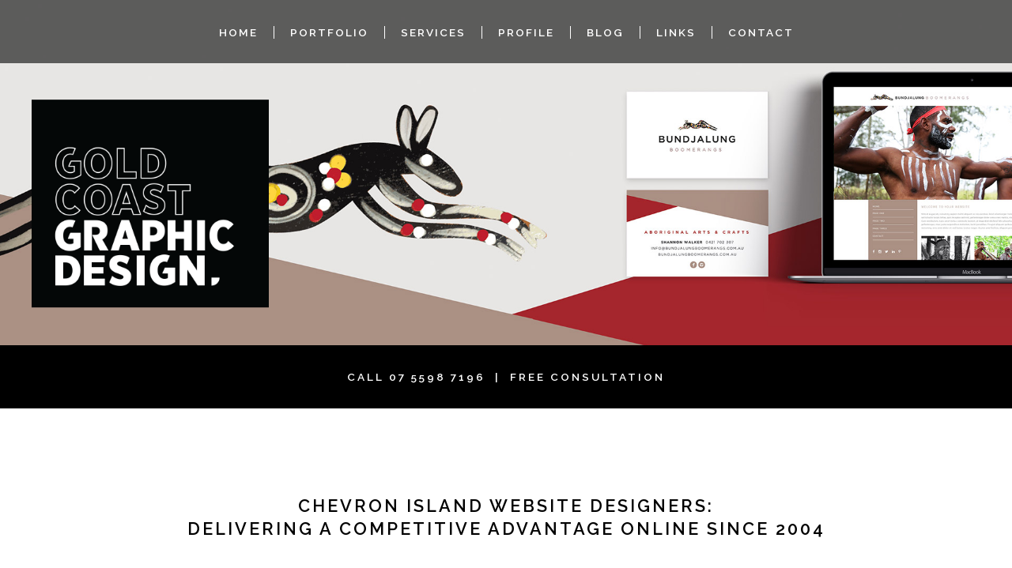

--- FILE ---
content_type: text/html
request_url: https://www.goldcoastgraphicdesign.com.au/goldcoast_websitedesigner/ChevronIsland_websitedesign.html
body_size: 29953
content:
<!DOCTYPE html>
<html xmlns="http://www.w3.org/1999/xhtml" xml:lang="en-AU" lang="en-AU" class="js"><!-- InstanceBegin template="/Templates/goldcoastgraphicdesigner SLIDESHOW noedit.dwt" codeOutsideHTMLIsLocked="false" -->
<head>
<meta http-equiv="Content-Type" content="text/html; charset=utf-8" />
<meta name="viewport" content="width=device-width, initial-scale=1.0" />
	<!-- InstanceBeginEditable name="doctitle" -->
<title>Chevron Island website design</title>

<meta name="Description" content="Need a new website or a revamp? Start by getting your questions answered with a FREE consultation to plan your website with our local team of Chevron Island website designers. Work with a dedicated ALL LOCAL team with no overseas outsourcing. Our Chevron Island website design team is dedicated to achieving your business and marketing goals." />

<meta name="Keywords" content="Chevron Island Website Design, Chevron Island Website Designer" />

<!-- InstanceEndEditable -->
<!-- Google Tag Manager -->
<script>(function(w,d,s,l,i){w[l]=w[l]||[];w[l].push({'gtm.start':
new Date().getTime(),event:'gtm.js'});var f=d.getElementsByTagName(s)[0],
j=d.createElement(s),dl=l!='dataLayer'?'&l='+l:'';j.async=true;j.src=
'https://www.googletagmanager.com/gtm.js?id='+i+dl;f.parentNode.insertBefore(j,f);
})(window,document,'script','dataLayer','GTM-NT8C82L');</script>
<!-- End Google Tag Manager -->
<meta name="msvalidate.01" content="A0B0F0E358374D357E5F07F212B97C5B" />

<meta name="application-name" content="Gold Coast Graphic Design Website" /> 
<meta name="generator" content="Inology's The Internet Platform 3.19.29" />
<meta name="format-detection" content="telephone=no" />
<link rel="index" type="text/html" title="Gold Coast Graphic Design Website" href="https://www.goldcoastgraphicdesign.com.au/" />
<link rel="shortcut icon" type="image/x-icon" href="../favicon.ico" />
<link rel="stylesheet" type="text/css" media="all" href="https://fonts.googleapis.com/css2?family=Open+Sans:ital,wght@0,400;0,700;1,400;1,700&amp;family=Raleway:ital,wght@0,600;1,600&amp;display=swap" />
<link rel="stylesheet" type="text/css" media="all" href="../stylesheets/base.3.0.css" />
<link rel="stylesheet" type="text/css" media="all" href="../stylesheets/backend.2.0.css" />
<link rel="stylesheet" type="text/css" media="all" href="../userfiles/stylesheet/styles.css" />
<script type="text/javascript" src="https://code.jquery.com/jquery-1.12.4.min.js" defer></script>
<script type="text/javascript" src="../scripts/base.3.0.js" defer></script>
<script type="text/javascript" src="../userfiles/script/fn.rotatey-0.3.js" defer></script>
<script type="text/javascript" src="../userfiles/script/banner-rotator-start.js" defer></script>

<!-- InstanceBeginEditable name="head" --><!-- InstanceEndEditable -->

	<script type="application/ld+json">
{
  "@context": "http://schema.org",
  "@type": "Organization",
  "name": "Gold Coast Graphic Design",
  "url": "https://www.goldcoastgraphicdesign.com.au/",
  "logo": "https://www.goldcoastgraphicdesign.com.au//images/logo.png",
  "contactPoint": {
    "@type": "ContactPoint",
    "telephone": "0755987196",
    "contactType": "sales",
    "areaServed": "AU"
  },
  "sameAs": [
    "https://www.facebook.com/goldcoastgraphicdesign/",
    "https://www.instagram.com/goldcoastgraphicdesign/?hl=en"
  ]
}
</script>


</head>
<body class="new-website-template new-website-design-template">

<!-- Google Tag Manager (noscript) -->
<noscript><iframe src="https://www.googletagmanager.com/ns.html?id=GTM-NT8C82L"
height="0" width="0" style="display:none;visibility:hidden"></iframe></noscript>
<!-- End Google Tag Manager (noscript) -->


<div id="container" onclick="">
  <div class="fixed" id="main-menu-container">
    <nav class="horizontal drop minimize720" id="main-menu">
      <ul>
        <li><a href="/index.html" title="Home Gold Coast Graphic Design ">HOME</a></li>
        <li>PORTFOLIO
          <ul>
          <li><a href="/pages/portfolio.html" title="Graphic Designer Gold Coast ">Full Portfolio</a></li>
            <li><a href="/pages/logo.html" title="Logo Design Gold Coast ">Logo + Branding</a></li>
            <li><a href="/pages/redesign.html" title="ReDesign Gold Coast ">Before/After</a></li>
            <li><a href="/pages/website.html" title="Website Design Gold Coast ">Website Design</a></li>
            <li><a href="/pages/goldcoast_businesscard_design_printing.html" title="Gold Coast Graphic Design portfolio">Business Cards</a></li>
            <li><a href="/pages/goldcoast_packagingdesign.html" title="Gold Coast Packaging Design">Packaging Design</a></li>
            <li><a href="/pages/promotions.html" title="Promotion Design Gold Coast ">Promotion Design</a></li>
            <li><a href="/pages/publications.html" title="Brochures + Book Design Gold Coast ">Brochures + Books</a></li>
            <li><a href="/pages/signage_goldcoast.html" title="Gold Coast Signage">Signage</a></li>
          </ul>
        </li>
        <li><a href="/pages/portfolio.html" title="How to choose a Graphic Designer ">SERVICES</a></li>
        <li>PROFILE
          <ul>
            <li><a href="/pages/profile.html" title="About Gold Coast Graphic Design ">Our Team</a></li>
            <li><a href="/pages/services.html" title="How to choose a Graphic Designer ">Choosing a Designer</a></li>
            <li><a href="/pages/goldcoast_graphicdesigner.html" title="Gold Coast Graphic Designer">Testimonials</a></li>
            <li><a href="/pages/graphic_design_positions.html" title="Graphic Design Positions">Join The Team</a></li>
          </ul>
        </li>
        <li>BLOG
          <ul>
            <li><a href="https://www.goldcoastgraphicdesign.com.au/blog/category/gold-coast-marketing/" title="Gold Coast Marketing ">Marketing Tips</a></li>
            <li><a href="https://www.goldcoastgraphicdesign.com.au/blog/category/before-afters/" title="ReDesign Gold Coast ">Before + Afters</a></li>
            <li><a href="https://www.goldcoastgraphicdesign.com.au/blog/category/gold-coast-business-events/" title="Gold Coast Business Events ">Local Events</a></li>
            <li><a href="https://www.goldcoastgraphicdesign.com.au/blog/category/gcgd-news/" title="Gold Coast Graphic Designers">GCGD News</a></li>
            <li><a href="https://www.goldcoastgraphicdesign.com.au/blog/category/packages-specials/" title="Gold Coast Design Packages">Packages + Specials</a></li>
            <li><a href="https://www.goldcoastgraphicdesign.com.au/blog/category/latestprojects" title="Gold Coast Graphic Design Projects ">Latest Projects</a></li>
            <li><a href="https://www.goldcoastgraphicdesign.com.au/blog/" title="Gold Coast Gold Coast ">All Articles</a></li>
          </ul>
        </li>
        <li>LINKS
          <ul>
            <li><a href="/pages/websitehosting.html" title="Website Hosting Gold Coast">Web Hosting</a></li>
            <li><a href="/pages/imagelibrary.html" title="Image Librarys Gold Coast">Image Library</a></li>
            <li><a href="/pages/GoldCoast_BusinessNetworking.html" title="links for fun">Networking</a></li>
            <li><a href="/pages/goldcoast_socialmedia.html">Business Services</a></li>
            <li><a href="/pages/colour.html" title="Colour Gold Coast">Colour</a></li>
            <li><a href="/pages/fonts.html" title="Fonts">Fonts</a></li>
          </ul>
        </li>
        <li><a href="/pages/contact.html" title="Contact Gold Coast Graphic Design">CONTACT</a></li>
      </ul>
    </nav>
    <a class="mobile-logo" href="/"><img alt="Gold Coast Graphic Design" src="/userfiles/image/templates/goldcoastgraphicdesign-logo.png" /></a></div>
  <div id="banner-container"><!--
*Change the banner class to "static", "static center" or "rotator"
*STATIC and STATIC CENTER should only have 1 image div
*Add as many image divs for ROTATOR as you need
*ROTATOR requires the first image div to have class="show" on it
-->

<div class="rotator" id="banner">

<div class="show" style="background-image: url('../banners/bundjalung_goldcoast_graphicdesign.jpg')"></div>
<div style="background-image: url('../banners/goldcoast_graphicdesign_hinterland.jpg')"></div>
<div style="background-image: url('../banners/goldcoast_graphicdesign_hipoke.jpg')"></div>
<div style="background-image: url('../banners/goldcoast_graphicdesign_throwbizz.jpg')"></div>
<div style="background-image: url('../banners/camscrazy8s_goldcoast_graphicdesign.jpg')"></div>
<div style="background-image: url('../banners/greenmountSLSC_goldcoast_graphicdesign.jpg')"></div>
<div style="background-image: url('../banners/goldcoast_graphicdesign_pets.jpg')"></div>




<a href="/" class="logo show"><img alt="Gold Coast Graphic Design" src="../userfiles/image/templates/goldcoastgraphicdesign-logo.png"></a>
</div>
</div>
<div id="header-cta-container">
<div id="header-cta">Call <a href="tel:07 5598 7196">07 5598 7196</a>&nbsp; |&nbsp; Free Consultation</div>
</div>
<div class="body-container">
  <div class="body">
<div class="content">
<!-- InstanceBeginEditable name="Gold Coast Graphic Design Queensland Australia" -->
        <h1 class="center"><br>
        Chevron Island website designers: <br>
        delivering a competitive advantage online since 2004</h1>
        <p class="center"><br>
        </p>
        <p class="center">        Your website is more than just a storefront; it introduces your brand and can be the catalyst for building a new client relationship. Leave your website visitors with a positive, lasting impression with a professional, custom site created to meet your business goals by our Chevron Island website design team.</p>
        <p class="center"> Our Chevron Island website design team takes the time to understand your business, products and services, goals and ideal clients, and uses our creative and technical expertise to deliver an on-brand site that performs. </p>
        <p>&nbsp;</p>
        <table border="0" cellpadding="0" cellspacing="0" class="table-layout col3 padded" width="920">
          <tbody>
            <tr class="center">
              <td align="center" valign="top"><h2><a href="../pages/logo.html"><img src="goldcoast_websitedesign/Gold Coast Business Website Design.jpg" alt="Chevron Island branding design, Chevron Island branding designer" width="600" height="450" /></a><a href="../portfolio/logo/Wilderness_cafe_palmbeach.html" class="goldcoastgraphicartist"><br>
              </a></h2>
                <h2>Attract more of the right clients.
                Chevron Island Branding Design</h2>
                <p><br>
                Stand out from the competition with consistent, professional and compelling branding that tells your story and attracts the right clients to your business. We’ll create a brand identity that showcases your value to achieve your business and marketing goals.</p>
<p>See  our <a href="../pages/logo.html" class="black">Chevron Island branding design portfolio</a></p>
<p>&nbsp;</p></td>
              <td align="center" valign="top" ><h1><a href="../portfolio/logo/AJ_AlexandraJones.html"></a><a href="../pages/website.html"><img src="goldcoast_websitedesign/Gold Coast Ecommerce Website Design.jpg" alt="Chevron Island Website Design, Chevron Island Website Designer" width="600" height="450" /></a><a href="../portfolio/logo/Wilderness_cafe_palmbeach.html" class="goldcoastgraphicartist"><br>
                  </a></h1>
                <h2>Deliver a great first impression online.
Chevron Island Website Designer</h2>
                <p> <br>
                Every business’ website needs are different: you may be starting up and looking for a budget option, or an established business looking to upgrade to a custom site. Our experienced local team will work with you to design a functional, user-friendly, on-brand website.</p>
<p>See  our <a href="../pages/website.html" class="black">Chevron Island website designer portfolio</a></p>
<p>&nbsp;</p></td>
              <td align="center" valign="top" ><h2><a href="../pages/website.html"><img src="goldcoast_websitedesign/Gold Coast Wordpress Website Design.jpg" alt="Chevron Island Website Development, Chevron Island Website Developer" width="600" height="450" /></a><a href="../portfolio/logo/Wilderness_cafe_palmbeach.html" class="goldcoastgraphicartist"><br>
                  </a></h2>
                <h2>Website tools and extras that perform.
                Chevron Island Website Development </h2>
                <p>  <br>
                Become more efficient by using your website to build your business with a range of tools to suit your needs. We offer a range of tools to meet your needs including email or CMS integration, calendars, booking systems, payment gateways and training portals.</p>
<p>See  our <a href="../pages/website.html" class="black">Chevron Island website development portfolio</a></p>
<p>&nbsp;</p></td>
            </tr>
          </tbody>
        </table>
        <p>&nbsp;</p>
        <p class="center"><a href="../pages/contact.html" target="_blank"><img src="../images/goldcoast_websitedesigners.gif" alt="Chevron Island branding design, Chevron Island website design"/></a></p>
<!-- InstanceEndEditable -->
</div>
</div>
</div>
<div class="body-container grey">
  <div class="body">
    <div class="content"> <!-- InstanceBeginEditable name="body2" -->
<table border="0" cellpadding="0" cellspacing="0" class="table-layout col3 padded" width="920">
  <tbody>
    <tr>
      <td valign="top"><p><a href="../pages/organic_SEO_goldcoast.html"><img src="goldcoast_websitedesign/Gold Coast Website Development.jpg" alt="Organic SEO Chevron Island" width="600" height="450" /></a></p>
        <h2><a href="../portfolio/logo/Wilderness_cafe_palmbeach.html" class="goldcoastgraphicartist"> <br>
          </a>SEO that gets you found without ongoing fees.
Organic SEO Chevron Island</h2>
        <p><br>
          Our proven in-house SEO strategy means credible growth with no ongoing fees; all work is completed locally with no overseas outsourcing. We’ll work with you to choose the right keywords and use our strategy to increase your visibility and ranking.</p>
        <p>See  some <a href="../pages/organic_SEO_goldcoast.html" class="black">Organic SEO  Chevron Island statistics</a></p>
<p>&nbsp;</p></td>
      <td valign="top" ><p><a href="../portfolio/logo/Wilderness_cafe_palmbeach.html"><img src="goldcoast_websitedesign/Gold Coast Shoppingcart Website Design.jpg" alt="Chevron Island Ecommerce Shopping Cart Website, Chevron Island Ecommerce Shopping Cart Website Designer" width="670" height="504" /></a></p>
        <h2><br>
          Showcase and sell seamlessly, online.
Chevron Island Ecommerce Shopping Cart Website</h2>
        <p><br>
          Guide your customers from browsing through to purchase with a seamless experience. Our team focuses on enhancing user experience to increase conversions, with a secure shopping cart site designed for your business and products or services.</p>
        <p>See  our <a href="../pages/websitedesigner_goldcoast.html" class="black">Chevron Island Ecommerce Shopping Cart Website  portfolio</a></p>
        <p>&nbsp;</p></td>
      <td valign="top" ><p><a href="../portfolio/logo/Wilderness_cafe_palmbeach.html"><img src="goldcoast_websitedesign/Gold Coast Organic SEO.jpg" alt="Chevron Island Wordpress Website Design, Chevron Island Wordpress Website Desiger" width="600" height="450" /></a></p>
        <h2><a href="../portfolio/logo/Wilderness_cafe_palmbeach.html" class="goldcoastgraphicartist"> <br>
          </a>Update and edit your site.
CMS &amp; Wordpress Website Design Chevron Island </h2>
        <p><br>
          Want to update and manage your site after it’s completed? Selecting the right CMS (Content Management System) is essential before you build your website. We offer a range of options including Wordpress and will recommend a solution to suit your needs.</p>
        <p>See  <a href="../pages/website.html" class="black">Chevron Island  Wordpress Website Design samples</a></p>
        <p>&nbsp;</p></td>
    </tr>
  </tbody>
</table>
    <!-- InstanceEndEditable -->
      <p>&nbsp;</p>
      <p class="center"><a href="../pages/contact.html"><img src="../images/goldcoast_graphicartist.gif" alt="Gold Coast Graphic Designer" class="center"/></a></p>
    </div>
  </div>
</div>
<div class="body-container">
  <div class="body">
    <div class="content"> <!-- InstanceBeginEditable name="body3" -->
    <h1 class="center"><br>
      Websites designed and built to meet your business goals</h1>
    <p class="center"> <br>
      Every business is unique. That’s why our Chevron Island website design team takes the time to work with you on building the perfect website. That means we start by finding out about your business, your goals, and what kind of experience you want to create for your website visitors. Then we recommend the right design and platform to meet your needs. Sometimes even the thought of building or updating a website can feel overwhelming, but we’re the Chevron Island website design team who makes it easy for you. From the first consultation, we’ll listen to your ideas and explain everything in plain English. You’re also welcome to sit alongside our designers to provide feedback as they bring your website to life.    </p>
<p class="center">&nbsp;</p>
    <h2 class="center">Chevron Island WEBSITE DESIGN CASE STUDY</h2>
    <p>&nbsp;</p>
    <p>&nbsp;</p>
    <table border="0" cellpadding="0" cellspacing="0" class="table-layout col3 padded" width="920">
      <tbody>
        <tr>
          <td valign="top"><p><img src="goldcoast_websitedesign/camscrazy8s_goldcoast_logo_design.jpg" alt="Chevron Island branding design, Chevron Island branding designer" width="600" height="450" /></p></td>
          <td valign="top" ><p><a href="../portfolio/logo/AJ_AlexandraJones.html"></a><img src="goldcoast_websitedesign/camscrazy8s_goldcoast_socialmedia_design.jpg" alt="Chevron Island Website Design, Chevron Island Website Designer" width="600" height="450" /></p></td>
          <td valign="top" ><p><a href="../portfolio/logo/Wilderness_cafe_palmbeach.html"><img src="goldcoast_websitedesign/camscrazy8s_goldcoast_websitedesign.jpg" alt="Chevron Island branding design, Chevron Island branding designer" width="600" height="450" /></a></p></td>
        </tr>
      </tbody>
    </table>
    <p>&nbsp;</p>
    <h2>&nbsp;</h2>
    <h2 class="center">Chevron Island Website  Design Case Study // Cams Crazy 8s    </h2>
    <p class="center"> Cam approached us to help conceptualize his revolutionary idea that was positioned in an overcrowded fitness industry.  We created the visual branding, logo, social media designs, email signature. We also worked closely with Cam to create a highly developed website database of users that can educate, learn and workout live with cam through their device in the comfort of their own home. The website even has a member profile area where users can log, track and measure.</p>
<p>&nbsp;</p>
    <p></p>
    <p>&nbsp;</p>
    <table border="0" cellpadding="0" cellspacing="0" class="table-layout col3 padded" width="920">
      <tbody>
        <tr>
          <td valign="top"><p><img src="../images/goldcoast_graphicdesign_studio2.jpg" alt="Chevron Island branding design, Chevron Island branding designer" width="285" height="214" /></p>
            <p>&nbsp;</p>
            <p><img src="../images/goldcoast_graphicdesign_studio8.jpg" alt="Organic SEO Chevron Island" width="285" height="214" /></p></td>
          <td valign="top" ><p><a href="../portfolio/logo/AJ_AlexandraJones.html"></a><img src="../images/goldcoast_graphicdesign_studio3.jpg" alt="Chevron Island Website Design, Chevron Island Website Designer" width="285" height="214" /></p>
            <p>&nbsp;</p>
            <p><img src="../images/goldcoast_graphicdesign_studio1.jpg" alt="Chevron Island Ecommerce Shopping Cart Website, Chevron Island Ecommerce Shopping Cart Website Designer" width="285" height="214" /></p></td>
          <td valign="top" ><p><img src="../images/goldcoast_graphicdesign_studio7.jpg" alt="Chevron Island Website Development, Chevron Island Website Developer" width="285" height="214" /></p>
            <p>&nbsp;</p>
            <p><img src="../images/goldcoast_graphicdesign_studio4.jpg" alt="Chevron Island branding design, Chevron Island branding designer" width="285" height="214" /></p></td>
        </tr>
      </tbody>
    </table>
    <p><br>
    </p>
<h1 class="center">&nbsp;</h1>
<h1 class="center">Chevron Island website design that 
  makes you stand out from the competition<br>
</h1>
<p class="center"><br>
</p>
<p class="center">Our team has over 16 years of experience building hundreds of websites. That means we understand what drives traffic and how to structure your site to achieve your goals. We’re the Chevron Island website design team who’ll deliver a custom website that meets your needs and wows your ideal clients. </p>
<p class="center">We’ll partner with you to understand your business, key competitors and ideal clients, then use our creative and technical expertise to tell the story of your brand, showcase your value and attract more of the right clients. We’re passionate about helping your business reach its full potential online - talk to our friendly Chevron Island website designers to find out more with a free initial consultation.
  <br>
</p>
<p>&nbsp;</p>
<h2 class="center">Some of our latest projects from our 4217 Chevron Island website design  team</h2>
<p>&nbsp;</p>
<p>&nbsp;</p>
	
	<!-- LightWidget WIDGET --><script src="https://cdn.lightwidget.com/widgets/lightwidget.js"></script><iframe src="//lightwidget.com/widgets/2826f25e9c245e8da6a30391bef8b499.html" scrolling="no" allowtransparency="true" class="lightwidget-widget" style="width:100%;border:0;overflow:hidden;"></iframe>
	
<p>&nbsp;</p>
<!-- InstanceEndEditable --></div>
  </div>
</div>
<div class="body-container grey">
  <div class="body">
    <div class="content">
      <p>&nbsp;</p>
<!-- LightWidget WIDGET --><script src="https://cdn.lightwidget.com/widgets/lightwidget.js"></script><iframe src="//lightwidget.com/widgets/204c0558f5bc577bb1d636627af79eb1.html" scrolling="no" allowtransparency="true" class="lightwidget-widget" style="width:100%;border:0;overflow:hidden;"></iframe>
      <p>&nbsp;</p>
      <p>&nbsp;</p>
      <p class="center"><a href="pages/contact.html"><img src="../images/goldcoast_graphicartist.gif" alt="Gold Coast Graphic Designer" class="center"/></a> </p>
      <h1>&nbsp;</h1>
</div>
  </div>
</div>
<div id="footer-container">
  <div id="footer">
<div class="footer-social">
<h4>See our latest projects</h4>

<p><a href="https://www.facebook.com/goldcoastgraphicdesign" target="_blank"><img alt="Gold Coast Website Design" src="../images/goldcoast_branding_marketing10.gif" /></a> <a href="http://www.instagram.com/goldcoastgraphicdesign" target="_blank"><img alt="Gold Coast Website Designer" src="../images/goldcoast_branding_marketing8.gif" /></a> <a href="https://www.linkedin.com/pub/kelly-robinson/20/415/204" target="_blank"><img alt="Gold Coast Website Design Company" src="../images/goldcoast_branding_marketing7.gif" /></a> <a href="https://www.pinterest.com/GCgraphicdesign/" target="_blank"><img alt="Gold Coast Website Designs" src="../images/goldcoast_branding_marketing6.gif" /></a> <a href="https://www.youtube.com/@goldcoastgraphicdesign2136" target="_blank"><img alt="Gold Coast Graphic Design" src="../images/goldcoast_branding_marketing5.gif" /></a><a href="https://maps.app.goo.gl/PtziQ9YcZogW3rpRA" target="_blank"><img alt="Gold Coast Website Designs" src="../images/goldcoast_branding_marketing9.gif" /></a></p>

<p>As your business&rsquo; creative partner, we will turn your unique business strategies<br />
and objectives into effective visual tools that captivate your clients and customers. </p>
<p>&nbsp;</p>
<table width="100%" align="center">
  <tbody>
    <tr>
      <td width="250" align="left" valign="top" class="brandscreated"><p><a href="../Branding_Marketing/Gold_Coast_Branding_Company.html">Gold  Coast Branding Company</a><br>
        <a href="../Branding_Marketing/Gold_Coast_Marketing_Company.html">Gold  Coast Marketing Company</a><br>
        <a href="../Branding_Marketing/Gold_Coast_Packaging_Company.html">Gold Coast Packaging Company</a><br>
        <a href="../Branding_Marketing/Gold_Coast_ Graphic_Design_Company.html">Gold  Coast Graphic Design Company</a><br>
        <a href="../Branding_Marketing/Gold_Coast_Branding_Design_Company.html">Gold Coast Branding  Design Company</a><br>
        <a href="../Branding_Marketing/Gold_Coast_Branding_Agency.html">Gold  Coast Branding Agency</a> <br>
        <a href="../Branding_Marketing/Gold_Coast_Marketing_Company.html">Gold  Coast Marketing Agency</a></p></td>
      <td width="250" align="left" valign="top" class="brandscreated"><p><a href="../Branding_Marketing/GoldCoast_Packaging_Design_Agency.html">Gold Coast Packaging Design Agency </a><br>
        <a href="../Branding_Marketing/Gold_Coast_Business_Branding.html">Gold Coast Business Branding</a><br>
        <a href="../Branding_Marketing/Brisbane_Branding_Company.html">Tweed Heads Branding Company</a><br>
        <a href="../Branding_Marketing/Brisbane_Marketing_Company.html">Tweed Heads Marketing Company</a><br>
        <a href="../Branding_Marketing/Brisbane_Packaging_Company.html">Tweed Heads Packaging Company</a><br>
        <a href="../Branding_Marketing/Brisbane_Graphic_Design_Company.html">Tweed Heads Graphic Design Company</a><br>
        <a href="../Branding_Marketing/Gold_Coast_Branding_Company.html">Gold  Coast Branding Company</a>      </p></td>
      <td width="250" align="left" valign="top" class="brandscreated"><p><a href="../Branding_Marketing/Brisbane_Branding_Design_Company.html">Tweed Heads Branding Design Company</a><br>
        <a href="../Branding_Marketing/Brisbane_Branding_Agency.html">Tweed Heads Branding Agency</a><br>
        <a href="../Branding_Marketing/Brisbane_Marketing_Agency.html">Tweed Heads Marketing Agency</a><br>
        <a href="../Branding_Marketing/Brisbane_Packaging_Design_Agency.html">Tweed Heads Packaging Design Agency </a><br>
        <a href="../Branding_Marketing/Brisbane_Business_Branding.html">Tweed Heads Business Branding</a><br>
        <a href="../Branding_Marketing/Tweed_Heads_Marketing_Company.html">Tweed Heads Marketing Company</a></p></td>
      <td width="250" align="left" valign="top"><p><a href="../Branding_Marketing/Tweed_Heads_Marketing_Agency.html">Tweed Heads Marketing Agency</a><br>
        <a href="../Branding_Marketing/Burleigh_Heads_Graphic_Design_Company.html">Burleigh Heads Graphic Design Company </a><br>
        <a href="../Branding_Marketing/Burleigh_Heads_Branding_Agency.html">Burleigh Heads Branding Agency </a><br>
        <a href="../Branding_Marketing/Burleigh_Heads_Marketing_Agency.html">Burleigh Heads Marketing Agency </a><br>
        <a href="../Branding_Marketing/Sunshine_Coast_Branding_Agency.html">Sunshine Coast Branding Agency </a><br>
        <a href="../Branding_Marketing/Sunshine_Coast_Marketing_Agency.html">Sunshine  Coast Marketing Agency</a></p></td>
    </tr>
  </tbody>
</table>
</p>
</div>

<hr />
<div class="grid m1 c4 u840c2 u480c1">
<div class="footer-snippet"><h2>Design Services</h2>
<p><a href="http://goldcoastgraphicdesign.com.au/pages/logo.html">Gold Coast Logo Design</a><br />
  <a href="http://goldcoastgraphicdesign.com.au/pages/redesign.html">Gold Coast Business Branding</a><br />
  <a href="http://goldcoastgraphicdesign.com.au/pages/website.html">Gold Coast Website Design</a><br />
  <a href="https://www.goldcoastgraphicdesign.com.au/pages/portfolio.html">Gold Coast Marketing Agency</a><br />
  <a href="https://www.goldcoastgraphicdesign.com.au/Branding_Marketing/Gold_Coast_Branding_Design_Company.html">Gold Coast Branding Design</a><br />
</p>
</div>

<div class="footer-snippet">
  <h2>even more design</h2>
<p><a href="https://www.goldcoastgraphicdesign.com.au/pages/signage_goldcoast.html">Signage Design </a><br />
  <a href="https://www.goldcoastgraphicdesign.com.au/pages/publications.html">Publication + Book + Catalogue</a><br />
  <a href="https://www.graphicdesignaustralia.net.au/" target="_blank">Product Packaging Design</a><br>
  <a href="http://www.goldcoastgraphicdesign.com.au/pages/goldcoast_posterdesignprinting.html">Poster Design + Printing</a> <br>
  <a href="http://goldcoastgraphicdesign.com.au/pages/gigposters_designprintinggoldcoast.html">Band + Gig Poster Design</a><a href="http://goldcoastgraphicdesign.com.au/pages/DLflyerdesign_printing_goldcoast.html"></a></p>
</div>

<div class="footer-snippet">
<h2>free download</h2>
<p><a href="https://www.goldcoastgraphicdesign.com.au/pages/portfolio.html">Just starting out and need help with basic marketing and business in general?
</a>Download our <a href="https://www.goldcoastgraphicdesign.com.au/gcgdhandbook.html" class="underline">Business Handbook</a> that has been compiled by local established business leaders</p>
</div>

<div class="footer-snippet"><h2>Say Hi</h2>

<p>Call <a href="tel:07 5598 7196" class="underline">0755 987 196</a><br />
  <a href="mailto:create@goldcoastgraphicdesign.com.au" class="underline">Send Email<br>
  <br>
  </a><a href="https://g.page/goldcoastgraphicdesign?share" target="_blank" class="underline">4/30 Fremantle Street<br>
Burleigh Heads QLD</a><a class="email" href="mailto:create@goldcoastgraphicdesign.com.au"><br>
    </a></p>
</div>
</div>
</div>
</div>
</div>
</body>
<!-- InstanceEnd --></html>


--- FILE ---
content_type: text/css
request_url: https://www.goldcoastgraphicdesign.com.au/stylesheets/base.3.0.css
body_size: 143868
content:
/*

The Internet Platform Base Styles
Version 3.0.7
Developed by John Mitchell
Copyright (c) 2013 Inology Pty Ltd
http://www.inology.com.au/

*/



*,
*:before,
*:after{
	-webkit-box-sizing: border-box;
	-moz-box-sizing: border-box;
	box-sizing: border-box;
}

html{
	height: 100%;
	overflow-y: scroll;
	font-size: 100%;
	-moz-text-size-adjust: none;
	-webkit-text-size-adjust: none;
	-ms-text-size-adjust: none;
}

body{
	margin: 0;
	padding: 0;
	height: 100%;
	font-family: "Helvetica Neue", Helvetica, Arial, sans-serif;
	font-size: 100%;
	line-height: 1.33333em;
	color: #333;
	background-color: #fff;
}

h1,
h2,
h3,
h4,
h5,
h6{
	margin: 10px 0 0 0;
	padding: 0;
	font-family: inherit;
	font-weight: normal;
	line-height: 1.33333em;
	color: #000;
	text-rendering: optimizelegibility;
}
h1{font-size: 2em;}
h2{font-size: 1.75em;}
h3{font-size: 1.5em;}
h4{font-size: 1.3em;}
h5{font-size: 1.2em;}
h6{font-size: 1.1em;}

p{
	margin: 10px 0 0 0;
	padding: 0;
}

ul,
ol,
dl{
	margin: 0 0 0 30px; 
	padding: 0;
	list-style-position: outside;
}
ul,
ol{
	list-style-position: outside;
}
ul{list-style-type:square;}
ul ul{list-style-type:disc;}
ul ul ul{list-style-type:circle;}
ol{list-style-type:decimal;}
ol ol{list-style-type:lower-alpha;}
ol ol ol{list-style-type:lower-roman;}
ul.unstyled,
ol.unstyled{
	list-style-type: none;
}
li,
dt,
dd{
	margin: 5px 0 0 0;
	padding: 0;
}
dt{font-weight: bold;}
dd{
	padding-left: 25px;
	border-left: 5px solid #eee;
	border-left-color: rgba(127, 127, 127, .1);
}

blockquote{
	display: block;
	margin: 10px 0 0 0;
	padding: 0 0 0 25px;
	border-left: 5px solid #eee;
	border-left-color: rgba(127, 127, 127, .1);
}
blockquote:before,blockquote:after{content:none}
q{quotes:"“" "”" "‘" "’";}

address{
	display: block;
	margin: 10px 0 0 0;
	font-style: italic;
}

center{
	display: block;
	text-align: center;
}

hr{
	clear: both;
	display: block;
	margin: 30px 0;
	padding: 0;
	border: 0;
	border-top: 1px solid #aaa;
	border-top-color: rgba(127, 127, 127, .5);
	height: 1px;
}


/* monospace styles */

pre,
code,
kbd,
tt,
samp{
	font-family: Monaco, Menlo, Consolas, "Courier New", monospace serif;
	font-size: 1em;
}
pre{
	display: block;
	margin: 10px 0 0 0;
	border: 1px solid #ccc;
	border-color: rgba(127, 127, 127, .3);
	-webkit-border-radius: 6px;
	-moz-border-radius: 6px;
	border-radius: 6px;
	padding: 10px;
	word-break: normal;
	word-wrap: normal;
	white-space: pre;
	color: #222;
	background-color: #eee;
	overflow: auto;
}
code{
	padding: 0 3px;
	white-space: pre-wrap;
	color: #222;
	background-color: #eee;
}
pre code{
	padding: 0;
	white-space: pre;
	color: inherit;
	background-color: transparent;
}


/* table styles */

table{
	border-collapse: collapse;
	border-spacing: 0;
	max-width: 100%;
}
caption{
	padding: 0;
	font-size: 1.25em;
	font-weight: normal;
	line-height: 1.33333em;
	caption-side: top;
	text-align: left;
	color: #000;
}
caption.bottom{
	font-size: .75em;
	font-weight: normal;
	caption-side: bottom;
	text-align: center;
	color: inherit;
}
thead,tbody,tfoot,tr{}
th,td{
	padding: 0;
	font-size: 1em;
	vertical-align: top;
	text-align: left;
}
thead > tr > *{
	font-weight: bold;
	vertical-align: bottom;
}
th{font-weight:bold;}
table.padded > caption,
table.padded > tr > *,
table.padded > * > tr > *{
	padding: 8px;
}
table.condensed > caption,
table.condensed > tr > *,
table.condensed > * > tr > *{
	padding: 4px;
}
table.dividers > tr > *,
table.row-dividers > tr > *,
table.dividers > * > tr > *,
table.row-dividers > * > tr > *{
	border-top: 1px solid #ddd;
	border-top-color: rgba(127, 127, 127, .2);
}
table.dividers > tr:first-child > *,
table.row-dividers > tr:first-child > *,
table.dividers > * > tr:first-child > *,
table.row-dividers > * > tr:first-child > *{
	border-top: none;
}
table.dividers > * + * > tr:first-child > *,
table.row-dividers > * + * > tr:first-child > *{
	border-top: 2px solid #ccc;
	border-top-color: rgba(127, 127, 127, .3);
}
table.dividers > caption.bottom + * > tr:first-child > *,
table.row-dividers > caption.bottom + * > tr:first-child > *{
	border-top: none;
}
table.dividers > tr > *,
table.column-dividers > tr > *,
table.dividers > * > tr > *,
table.column-dividers > * > tr > *{
	border-left: 1px solid #ddd;
	border-left-color: rgba(127, 127, 127, .2);
}
table.dividers > tr > *:first-child,
table.column-dividers > tr > *:first-child,
table.dividers > * > tr > *:first-child,
table.column-dividers > * > tr > *:first-child{
	border-left: none;
}
table.dividers > * > tr > th + td,
table.column-dividers > * > tr > th + td,
table.dividers > * > tr > td + th,
table.column-dividers > * > tr > td + th{
	border-left: 2px solid #ccc;
	border-left-color: rgba(127, 127, 127, .3);
}
table.striped > tbody > tr:nth-child(odd) > *{
	background-color: #efefef;
	background-color: rgba(127, 127, 127, .05);
}
table.hover > tbody > tr > * {
	-webkit-transition: all .15s linear;
	-moz-transition: all .15s linear;
	-o-transition: all .15s linear;
	transition: all .15s linear;
}
table.hover > tbody > tr:hover > * {
	background-color: #eee;
	background-color: rgba(127, 127, 127, .1);
}


/* inline element */

a{
	outline: 0;
	font-style: italic;
	text-decoration: none;
	text-decoration: inherit;
	color: #333333;
	color: inherit;
}
a:hover{text-decoration:underline;}
h1 a,h2 a,h3 a,h4 a,h5 a,h6 a{font-style:normal;font-style:inherit;}

strong,b{font-weight:bold;}

em,i,cite,var,dfn{font-style:italic;}

small{font-size:.66666em;}
big{font-size:1.5em;}

sup,
sub{
	position: relative;
	font-size: .6em;
	line-height: 0;
	vertical-align: baseline;
}
sup{top:-.6em;}
sub{bottom: -.3em;}

s,strike{text-decoration:line-through;}
u{text-decoration:underline;}
ins{
	padding: 0 3px;
	color: #030;
	background-color: #bfb;
}
del{
	text-decoration:line-through;
	padding: 0 3px;
	color: #300;
	background-color: #fbb;
}
mark{
	font-weight: inherit;
	font-style: inherit;
	padding: 0 3px;
	color: #330;
	background-color: #ffb;
}

abbr[title],acronym[title]{
	cursor: help;
	border-bottom: 1px dotted #aaa;
	border-bottom-color: rgba(127, 127, 127, .5);
}

img{
	width: auto\9;
	height: auto;
	max-width: 100%;
	vertical-align: middle;
	border: 0;
	-ms-interpolation-mode: bicubic;
}
#map_canvas img,.google-maps img{max-width:none;}

time{}


/* Nav Menu System */

nav {
	position: relative;
	display: block;
}
nav.drop{z-index:1;}
nav.drop:nth-child(1){z-index:4;}
nav.drop:nth-child(2){z-index:3;}
nav.drop:nth-child(3){z-index:2;}
nav ul {
	margin: 0 -7px;
	list-style-type: none !important;
}
nav > ul:after {display: table; content: " "; line-height: 0; clear: both;}
nav > ul {*zoom: 1;}
nav li {
	position: relative;
	margin: 0;
	padding: 5px 7px;
	white-space: normal;
	cursor: pointer;
	-webkit-transition: all .15s linear;
	-moz-transition: all .15s linear;
	-o-transition: all .15s linear;
	transition: all .15s linear;
}
nav li:hover {
	background-color: rgba(127, 127, 127, .05);
}
nav li.break-before {
	border-top-style: solid;
	border-top-width: 2px;
	border-top-color: rgba(127, 127, 127, .1);
}
nav.horizontal > ul > li.break-before,
nav.sub-horizontal > ul > li > ul > li.break-before {
	border-top: none;
}
nav a {
	display: block;
	font-style: normal;
	font-style: inherit;
	color: #333;
	color: inherit;
	text-decoration: inherit;
}
nav a:hover {
	text-decoration: none;
}
nav a[title]:after {
/* following display none due to tooltip displaying. to be put back in once tooltip hidden. */
	display: none;
    content: attr(title);
	position: absolute;
	top: -1px;
	left: 105%;
	border-style: solid;
	border-width: 0;
	border-color: rgba(127, 127, 127, .3);
	padding: 3px 7px;
	width: 0;
	overflow: hidden;
	white-space: normal;
	background-color: #fff;
	-webkit-box-shadow: 3px 3px 18px rgba(127, 127, 127, .3);
	-moz-box-shadow: 3px 3px 18px rgba(127, 127, 127, .3);
	box-shadow: 3px 3px 18px rgba(127, 127, 127, .3);
	z-index: 3;
	opacity: 0;
	visibility: hidden;
	-webkit-transition: all .25s ease .5s;
	-moz-transition: all .25s ease .5s;
	-o-transition: all .25s ease .5s;
	transition: all .25s ease .5s;
}
nav.right a[title]:after {
	left: auto;
	right: 105%;
}
nav a[title]:hover:after {
	border-width: 1px;
	width: 180px;
 	opacity: 1;
	visibility: visible;
}
nav img {
	margin-right: 5px;
	border: 0;
	max-height: 1.5em;
	vertical-align: middle;
}
nav.right img {
	float: right;
	margin-left: 5px;
	margin-right: 0;
}
nav.horizontal > ul > li,
nav.sub-horizontal > ul > li > ul > li {
	float: left;
	white-space: nowrap;
}
nav.horizontal.drop.sub-horizontal > ul {
	position: relative;
}
nav.horizontal.drop.sub-horizontal > ul > li {
	position: static;
}
nav.drop li > ul {
	position: absolute;
	top: -1px;
	left: 100%;
	border-style: solid;
	border-width: 1px;
	border-color: rgba(127, 127, 127, .3);
	width: 200px;
/*	color: #fff; */
	background-color: #fff;
	-webkit-box-shadow: 3px 3px 18px rgba(127, 127, 127, .3);
	-moz-box-shadow: 3px 3px 18px rgba(127, 127, 127, .3);
	box-shadow: 3px 3px 18px rgba(127, 127, 127, .3);
	z-index: 2;
/* following replaced with display none/block due to bug with iPhones and iPads
	opacity: 0;
	visibility: hidden; */
	display: none;
	-webkit-transition: all .25s ease;
	-moz-transition: all .25s ease;
	-o-transition: all .25s ease;
	transition: all .25s ease;
}
nav.drop.right li > ul {
	left: auto;
	right: 100%;
}
nav ul ul {
	padding-left: 7px;
}
nav.right ul ul {
	padding-left: 0;
	padding-right: 7px;
}
nav.drop ul ul {
	padding-left: 0;
}
nav.drop.right ul ul {
	padding-right: 0;
}
nav.horizontal.drop > ul > li > ul {
	top: 100%;
	left: 7px;
}
nav.horizontal.drop.right > ul > li > ul {
	left: auto;
	right: 7px;
}
nav.horizontal.drop.sub-horizontal > ul > li > ul {
	width: 100%;
}
nav.drop.sub-horizontal > ul > li > ul > li > ul {
	position: static;
	top: auto;
	left: auto;
	border: 0;
	padding-left: 7px;
	color: inherit;
	background-color: transparent;
	-webkit-box-shadow: none;
	-moz-box-shadow: none;
	box-shadow: none;
/* following replaced with display none/block due to bug with iPhones and iPads
	opacity: 1;
	visibility: visible; */
	display: block;
}
nav.drop.sub-horizontal.right > ul > li > ul > li > ul {
	padding-left: 0;
	padding-right: 7px;
}
nav.drop li:hover > ul {
/* following replaced with display none/block due to bug with iPhones and iPads
	opacity: 1;
	visibility: visible; */
	display: block;
}
/* nav.drop ul ul a {*color: #fff;}  For IE7 and below */
@media screen and (max-width: 719px) {
	nav.minimize720 ul {
		position: static !important;
		top: auto !important;
		left: auto !important;
		right: auto !important;
		border: 0 !important;
		width: auto !important;
		color: inherit !important;
		background-image: none !important;
		background-color: transparent !important;
		-webkit-box-shadow: none !important;
		-moz-box-shadow: none !important;
		box-shadow: none !important;
	/* following replaced with display none/block due to bug with iPhones and iPads
		opacity: 1 !important;
		visibility: visible !important; */
		display: block !important;
	}
	nav.minimize720 > ul:before {
		content: "≡ menu";
		display: block;
		padding: 5px 7px;
		font-size: 1.2em;
	}
	nav.minimize720 li {
		float: none !important;
		white-space: normal !important;
	}
	nav.minimize720 li.break-before {
		border-top-style: solid !important;
		border-top-width: 2px !important;
		border-top-color: rgba(127, 127, 127, .1) !important;
	}
	nav.minimize720 a {
		*color: #333 !important;
	}
	nav.minimize720 a[title]:hover:after {
		display: none !important;
	}
	nav.minimize720 > ul > li {
		display: none;
	}
	nav.minimize720 > ul:hover > li {
		display: block;
	}
	nav.minimize720.closed > ul:hover > li {
		display: none;
	}
	nav.minimize720 ul ul {
		padding-left: 7px !important;
	}
	nav.minimize720.right ul ul {
		padding-left: 0 !important;
		padding-right: 7px !important;
	}
}
@media screen and (max-width: 599px) {
	nav.minimize600 ul {
		position: static !important;
		top: auto !important;
		left: auto !important;
		right: auto !important;
		border: 0 !important;
		width: auto !important;
		color: inherit !important;
		background-image: none !important;
		background-color: transparent !important;
		-webkit-box-shadow: none !important;
		-moz-box-shadow: none !important;
		box-shadow: none !important;
	/* following replaced with display none/block due to bug with iPhones and iPads
		opacity: 1 !important;
		visibility: visible !important; */
		display: block !important;
	}
	nav.minimize600 > ul:before {
		content: "≡ menu";
		display: block;
		padding: 5px 7px;
		font-size: 1.2em;
	}
	nav.minimize600 li {
		float: none !important;
		white-space: normal !important;
	}
	nav.minimize600 li.break-before {
		border-top-style: solid !important;
		border-top-width: 2px !important;
		border-top-color: rgba(127, 127, 127, .1) !important;
	}
	nav.minimize600 a {
		*color: #333 !important;
	}
	nav.minimize600 a[title]:hover:after {
		display: none !important;
	}
	nav.minimize600 > ul > li {
		display: none;
	}
	nav.minimize600 > ul:hover > li {
		display: block;
	}
    nav.minimize600.closed > ul:hover > li {
        display: none;
    }
	nav.minimize600 ul ul {
		padding-left: 7px !important;
	}
	nav.minimize600.right ul ul {
		padding-left: 0 !important;
		padding-right: 7px !important;
	}
}
@media screen and (max-width: 479px) {
	nav.minimize480 ul {
		position: static !important;
		top: auto !important;
		left: auto !important;
		right: auto !important;
		border: 0 !important;
		width: auto !important;
		color: inherit !important;
		background-image: none !important;
		background-color: transparent !important;
		-webkit-box-shadow: none !important;
		-moz-box-shadow: none !important;
		box-shadow: none !important;
	/* following replaced with display none/block due to bug with iPhones and iPads
		opacity: 1 !important;
		visibility: visible !important; */
		display: block !important;
	}
	nav.minimize480 > ul:before {
		content: "≡ menu";
		display: block;
		padding: 5px 7px;
		font-size: 1.2em;
	}
	nav.minimize480 li {
		float: none !important;
		white-space: normal !important;
	}
	nav.minimize480 li.break-before {
		border-top-style: solid !important;
		border-top-width: 2px !important;
		border-top-color: rgba(127, 127, 127, .1) !important;
	}
	nav.minimize480 a {
		*color: #333 !important;
	}
	nav.minimize480 a[title]:hover:after {
		display: none !important;
	}
	nav.minimize480 > ul > li {
		display: none;
	}
	nav.minimize480 > ul:hover > li {
		display: block;
	}
    nav.minimize480.closed > ul:hover > li {
        display: none;
    }
	nav.minimize480 ul ul {
		padding-left: 7px !important;
	}
	nav.minimize480.right ul ul {
		padding-left: 0 !important;
		padding-right: 7px !important;
	}
}


/* new elements */
details{display:block;}
details > *{display:none;}
details[open] > *{display:block;}
summary{display:block;cursor:pointer;}

figure{
	position: relative;
	display: inline-block;
	*display: inline;
	*zoom: 1;
	margin: 0;
	padding: 0;
	max-width: 100%;
	text-align: center;
}
figure > figcaption{
	display: block;
	margin: 0;
	padding: 0;
	width: 100%;
	font-size: .75em;
	line-height: 1.33333em;
}
figure > img{
	display: block;
}
figure > figcaption + img{
	margin: 5px 0 0 0;
}
figure > img + figcaption{
	margin: 5px 0 0 0;
}
figure > figcaption.over{
	position: absolute;
	top: 0;
	left: 0;
	margin: 0;
	padding: 8px;
	color: #fff;
	background-color: rgba(127, 127, 127, .3);
}
figure > figcaption.over + img{
	margin: 0;
}
figure > img + figcaption.over{
	top: auto;
	bottom: 0;
}

/* new elements not yet support */
article,
aside,
footer,
header,
hgroup,
menu,
section{
	display: block;
}
audio,
canvas,
video{
	display: inline-block;
	*display: inline;
	*zoom: 1;
}
audio:not([controls]){display:none;}
command,meter,progress{}







/* form elements */

label,
.label,
input,
textarea,
select,
button,
.button,
fieldset,
.control{
	display: inline-block;
	*display: inline;
	*zoom: 1;
	margin: 0;
	border: 1px solid #ddd;
	border-color: rgba(127, 127, 127, .2);
	-webkit-border-radius: 4px;
	-moz-border-radius: 4px;
	border-radius: 4px;
	padding: 6px 8px;
	width: auto;
	max-width: 100%;
	font-family: inherit;
	font-size: 1em;
	font-weight: normal;
	font-style: normal;
	line-height: 1em;
	vertical-align: baseline;
	color: #333;
	background-color: #fff;
	-webkit-transition: all linear .2s;
	-moz-transition: all linear .2s;
	-o-transition: all linear .2s;
	transition: all linear .2s;
}

legend{
	display: block;
	position: relative;
	top: 0;
	left: 0;
	margin: 0;
	border: 0;
	padding: 0;
	font-size: 1em;
	font-weight: normal;
	line-height: 1.33333em;
}

.block-controls > label,
.block-controls > .label{
	display: block;
	margin: 10px 0 0 0;
	width: 100%;
}
.block-controls > input[type="color"],
.block-controls > input[type="date"],
.block-controls > input[type="datetime"],
.block-controls > input[type="datetime-local"],
.block-controls > input[type="email"],
.block-controls > input[type="file"],
.block-controls > input[type="month"],
.block-controls > input[type="number"],
.block-controls > input[type="password"],
.block-controls > input[type="range"],
.block-controls > input[type="search"],
.block-controls > input[type="tel"],
.block-controls > input[type="text"],
.block-controls > input[type="time"],
.block-controls > input[type="url"],
.block-controls > input[type="week"],
.block-controls > textarea,
.block-controls > select,
.block-controls > fieldset,
.block-controls > .control,
.block-controls > label > input[type="color"],
.block-controls > label > input[type="date"],
.block-controls > label > input[type="datetime"],
.block-controls > label > input[type="datetime-local"],
.block-controls > label > input[type="email"],
.block-controls > label > input[type="file"],
.block-controls > label > input[type="month"],
.block-controls > label > input[type="number"],
.block-controls > label > input[type="password"],
.block-controls > label > input[type="range"],
.block-controls > label > input[type="search"],
.block-controls > label > input[type="tel"],
.block-controls > label > input[type="text"],
.block-controls > label > input[type="time"],
.block-controls > label > input[type="url"],
.block-controls > label > input[type="week"],
.block-controls > label > textarea,
.block-controls > label > select,
.block-controls > label > fieldset,
.block-controls > label > .control,
.block-controls > .label > input[type="color"],
.block-controls > .label > input[type="date"],
.block-controls > .label > input[type="datetime"],
.block-controls > .label > input[type="datetime-local"],
.block-controls > .label > input[type="email"],
.block-controls > .label > input[type="file"],
.block-controls > .label > input[type="month"],
.block-controls > .label > input[type="number"],
.block-controls > .label > input[type="password"],
.block-controls > .label > input[type="range"],
.block-controls > .label > input[type="search"],
.block-controls > .label > input[type="tel"],
.block-controls > .label > input[type="text"],
.block-controls > .label > input[type="time"],
.block-controls > .label > input[type="url"],
.block-controls > .label > input[type="week"],
.block-controls > .label > textarea,
.block-controls > .label > select,
.block-controls > .label > fieldset,
.block-controls > .label > .control{
	display: block;
	margin: 5px 0 0 0;
	width: 100%;
}
.inline-controls > label,
.inline-controls > .label{
	position: relative;
	display: block;
	margin-top: 17px;
	padding-right: 67%;
	text-align: right;
}
.inline-controls > label > input[type="color"],
.inline-controls > label > input[type="date"],
.inline-controls > label > input[type="datetime"],
.inline-controls > label > input[type="datetime-local"],
.inline-controls > label > input[type="email"],
.inline-controls > label > input[type="file"],
.inline-controls > label > input[type="month"],
.inline-controls > label > input[type="number"],
.inline-controls > label > input[type="password"],
.inline-controls > label > input[type="range"],
.inline-controls > label > input[type="search"],
.inline-controls > label > input[type="tel"],
.inline-controls > label > input[type="text"],
.inline-controls > label > input[type="time"],
.inline-controls > label > input[type="url"],
.inline-controls > label > input[type="week"],
.inline-controls > label > textarea,
.inline-controls > label > select,
.inline-controls > label > fieldset,
.inline-controls > label > .control,
.inline-controls > .label > input[type="color"],
.inline-controls > .label > input[type="date"],
.inline-controls > .label > input[type="datetime"],
.inline-controls > .label > input[type="datetime-local"],
.inline-controls > .label > input[type="email"],
.inline-controls > .label > input[type="file"],
.inline-controls > .label > input[type="month"],
.inline-controls > .label > input[type="number"],
.inline-controls > .label > input[type="password"],
.inline-controls > .label > input[type="range"],
.inline-controls > .label > input[type="search"],
.inline-controls > .label > input[type="tel"],
.inline-controls > .label > input[type="text"],
.inline-controls > .label > input[type="time"],
.inline-controls > .label > input[type="url"],
.inline-controls > .label > input[type="week"],
.inline-controls > .label > textarea,
.inline-controls > .label > select,
.inline-controls > .label > fieldset,
.inline-controls > .label > .control{
	float: right;
	margin-top: -7px;
	margin-right: -203.33333%;
	width: 200%;
	max-width: 200%;
	text-align: left;
}
.inline-controls > label:after,.inline-controls > .label:after{display:table;content:"";line-height:0;}
.inline-controls > label:after,.inline-controls > .label:after{clear:both}
.inline-controls > label,.inline-controls > .label{*zoom:1}

label,
.label,
input[type="checkbox"],
input[type="radio"],
.control > *{
	border-top: 0;
	border-right: 0;
	border-bottom: 0;
	-webkit-border-radius: 0;
	-moz-border-radius: 0;
	border-radius: 0;
	color: inherit;
	background-color: transparent;
}
label,
.label,
input[type="checkbox"],
input[type="radio"]{
	border-left: 0;
}
.control > *:first-child{
	border-left: 0;
}

input:invalid,
textarea:invalid,
select:invalid,
input[data-error],
select[data-error],
textarea[data-error],
.control[data-error]{
	border-color: #b94a48;
}
input[data-error]:focus::before,
select[data-error]:focus::before,
textarea[data-error]:focus::before,
.control[data-error].focus::before{
	content: attr(data-error);
	position: absolute;
	display: block;
	top: auto;
	left: 0;
	bottom: 100%;
	right: 0;
	border: 1px solid #b94a48;
	-webkit-border-radius: 4px;
	-moz-border-radius: 4px;
	border-radius: 4px;
	padding: 6px 8px;
	white-space: normal;
	color: #b94a48;
	background-color: #f2dede;
}
.control > *{
	border-color: inherit !important;
}

label,
.label,
input[type="checkbox"],
input[type="radio"],
.control{
	padding: 0;
}

input::-moz-focus-inner,
button::-moz-focus-inner{
	border: 0;
	padding: 0;
}

label,
.label{
	line-height: 1.33333em;
}

input,
select,
button,
.button,
.control{
	white-space: nowrap;
}

textarea{overflow:auto;}

label,
.label,
input[type="button"],
input[type="checkbox"],
input[type="color"],
input[type="image"],
input[type="radio"],
input[type="reset"],
input[type="submit"],
select,
button,
.button{
	cursor: pointer;
}

input::-webkit-input-placeholder,
textarea::-webkit-input-placeholder{
	color: rgba(127, 127, 127, .6);
}
input:-moz-placeholder,
textarea:-moz-placeholder{
	color: rgba(127, 127, 127, .6);
}
input::-moz-placeholder,
textarea::-moz-placeholder{
	color: rgba(127, 127, 127, .6);
}
input:-ms-input-placeholder,
textarea:-ms-input-placeholder{
	color: rgba(127, 127, 127, .6);
}

input:focus,
textarea:focus,
select:focus,
button:focus,
.button:focus,
.control:focus,
.control.focus{
	outline-width: 1px;
	outline-style: solid;
	outline-color: rgba(127, 127, 127, .3);
}

input[type="button"],
input[type="image"],
input[type="reset"],
input[type="submit"],
button,
.button{
	-webkit-box-shadow: 1px 1px 6px rgba(127, 127, 127, .1);
	-moz-box-shadow: 1px 1px 6px rgba(127, 127, 127, .1);
	box-shadow: 1px 1px 6px rgba(127, 127, 127, .1);
}

input[type="button"]:hover,
input[type="reset"]:hover,
input[type="submit"]:hover,
button:hover,
.button:hover{
	background-image: -webkit-gradient(linear, 0 0, 0 100%, from(rgba(127, 127, 127, .05)), to(rgba(127, 127, 127, 0)));
	background-image: -webkit-linear-gradient(top, rgba(127, 127, 127, .05), rgba(127, 127, 127, 0));
	background-image: -moz-linear-gradient(top, rgba(127, 127, 127, .05), rgba(127, 127, 127, 0));
	background-image: -o-linear-gradient(top, rgba(127, 127, 127, .05), rgba(127, 127, 127, 0));
	background-image: linear-gradient(to bottom, rgba(127, 127, 127, .05), rgba(127, 127, 127, 0));
	background-repeat: repeat-x;
}	
.button:hover{text-decoration:none;}


input[readonly],
input[disabled],
textarea[readonly],
textarea[disabled],
select[readonly],
select[disabled],
button[disabled]{
	color: #999;
	background-color: #f5f5f5;
	background-image: none;
}

input[disabled],
textarea[disabled],
select[disabled],
button[disabled]{
	cursor: not-allowed;
}





/* Pick list control */

.control.pick-list {
	position: relative;
	vertical-align: top;
}
.control.pick-list a:hover {
	text-decoration: none;
}
.control.pick-list .summary {
	display: none;
	padding: 6px 8px 3px 8px;
	line-height: 1.33em;
	font-style: inherit;
	white-space: nowrap;
	overflow: hidden;
	text-overflow: ellipsis;
	cursor: pointer;
}
.control.pick-list.filter .summary {
	display: block;
}
.control.pick-list.multiple.filter .summary {
	display: none;
}
.control.pick-list .summary:empty {
	display: none;
}
.control.pick-list.dropdown .summary {
	display: block !important;
	padding-right: 24px;
	padding-bottom: 6px;
}
.control.pick-list.dropdown .summary::before {
	content: "\f0d7";
	display: block;
	float: right;
	margin-right: -16px;
	width: 16px;
	font-family: FontAwesome;
	font-size: .8em;
	font-weight: normal;
	font-style: normal;
	-webkit-font-smoothing: antialiased;
	text-decoration: inherit;
	text-align: right;
	vertical-align: baseline;
}
.control.pick-list.dropdown.open .summary::before {
	content: "\f0d8";
}
.control.pick-list .detail {
	padding: 3px 8px;
}
.control.pick-list.dropdown .detail {
	position: absolute;
	top: 100%;
	left: -1px;
	border-style: solid;
	border-width: 1px;
	border-color: rgba(127, 127, 127, .3);
	background-color: inherit;
	-webkit-box-shadow: 3px 3px 18px rgba(127, 127, 127, .3);
	-moz-box-shadow: 3px 3px 18px rgba(127, 127, 127, .3);
	box-shadow: 3px 3px 18px rgba(127, 127, 127, .3);
	z-index: 1;
/* following replaced with display none/block due to bug with iPhones and iPads
	opacity: 0;
	visibility: hidden; */
	display: none;
	-webkit-transition: all .25s ease;
	-moz-transition: all .25s ease;
	-o-transition: all .25s ease;
	transition: all .25s ease;
}
.control.pick-list.dropdown.open .detail {
/* following replaced with display none/block due to bug with iPhones and iPads
	opacity: 1;
	visibility: visible; */
	display: block;
}
.control.pick-list .deselectors {
	display: none;
	margin: 2px -1%;
	line-height: 1.33em;
}
.control.pick-list.multiple.filter .deselectors {
	display: block;
}
.control.pick-list .deselectors:empty {
	display: none;
}
.control.pick-list .deselectors > a {
	display: block;
	float: left;
	margin: 1%;
	border: 1px solid #ddd;
	border-color: rgba(127, 127, 127, .2);
	-webkit-border-radius: 4px;
	-moz-border-radius: 4px;
	border-radius: 4px;
	padding: 0 20px 0 4px;
	max-width: 98%;
	font-style: inherit;
	white-space: nowrap;
	overflow: hidden;
	text-overflow: ellipsis;
	cursor: pointer;
}
.control.pick-list .deselectors > a::before {
	content: "\f00d";
	display: block;
	float: right;
	margin-right: -16px;
	width: 16px;
	font-family: FontAwesome;
	font-size: .8em;
	font-weight: normal;
	font-style: normal;
	-webkit-font-smoothing: antialiased;
	text-decoration: inherit;
	text-align: right;
}
.control.pick-list .deselectors > a:hover::before {
	font-weight: bold;
}
.control.pick-list .deselectors > a.disabled::before {
	font-weight: normal;
}
.control.pick-list .deselectors:after{display:table;content:"";line-height:0;clear:both;}
.control.pick-list .deselectors{*zoom:1;}
.control.pick-list .filter {
	display: none;
	margin: 3px 0;
	-webkit-box-shadow: none;
	-moz-box-shadow: none;
	box-shadow: none;
}
.control.pick-list.filter .filter {
	display: block;
	width: 100%;
}
.control.pick-list .message {
	margin: 3px 0;
	line-height: 1.33em;
	font-style: inherit;
	white-space: nowrap;
	overflow: hidden;
	text-overflow: ellipsis;
	color: rgba(127, 127, 127, .5);
}
.control.pick-list .message:empty {
	display: none;
}
.control.pick-list ul {
	margin-left: 16px;
	list-style-type: none;
}
.control.pick-list .list {
	margin: 3px 0;
	overflow-y: auto;
	overflow-x: hidden;
}
.control.pick-list.select-all-hidden li.select-all {
	display: none;
}
.control.pick-list li.filtered {
	display: none;
}
.control.pick-list li > a {
	display: block;
	padding-left: 16px;
	line-height: 1.33em;
	font-style: inherit;
	white-space: nowrap;
	overflow: hidden;
	text-overflow: ellipsis;
	cursor: pointer;
}
.control.pick-list .list > li.group > a {
	font-weight: bold;
}
.control.pick-list.focus li.current > a {
	outline-width: 2px;
	outline-style: dotted;
    outline-color: rgba(127, 127, 127, .3);
}
.control.pick-list  li > a::before {
	display: block;
	float: left;
	margin-left: -16px;
	width: 16px;
	font-family: FontAwesome;
	font-size: .8em;
	font-weight: normal;
	font-style: normal;
	-webkit-font-smoothing: antialiased;
	text-decoration: inherit;
}
.control.pick-list  li > a:hover::before {
	font-weight: bold;
}
.control.pick-list  li.disabled > a::before {
	font-weight: normal !important;
}
.control.pick-list.multiple  li.select-all:hover ~ li a::before {
	font-weight: bold;
}
.control.pick-list.multiple  li.group a:hover + ul a::before {
	font-weight: bold;
}
.control.pick-list.multiple  li.group.unselectable a:hover + ul a::before {
	font-weight: normal;
}
.control.pick-list li.group > a {
	padding-left: 0;
}
.control.pick-list li.group > a::before {
	display: none;
}
.control.pick-list.multiple li.group > a {
	padding-left: 16px;
}
.control.pick-list.multiple li.group > a::before {
	display: block;
}
.control.pick-list.multiple.select-groups-hidden li.group > a {
	padding-left: 0;
}
.control.pick-list.multiple.select-groups-hidden li.group > a::before {
	display: none;
}
.control.pick-list li > a::before {
	content: "\f10c";
}
.control.pick-list.multiple li > a::before {
	content: "\f096";
}
.control.pick-list li.selected > a::before {
	content: "\f05d";
}
.control.pick-list.multiple li.selected > a::before {
	content: "\f046";
}





/* global classes */

.clear-before:before,.clear-after:after,.clear:before,.clear:after{display:table;content:"";line-height:0;}
.clear-after:after,.clear:after{clear:both}
.clear-before,.clear-after,.clear{*zoom:1}

.float-left{float:left;}
.float-right{float:right;}

.left{text-align:left;}
.right{text-align:right;}
.center{text-align:center;}
.justify{text-align:justify;}

.small{font-size:.66666em;}
.large{font-size:1.5em;}
.xl{font-size:2.25em;}
.xxl{font-size:3.375em;}
.xxxl{font-size:5.0625em;}

.small-caps{font-variant:small-caps;}

.raised-cap:first-letter,
.dropped-cap:first-letter,
.adjacent-cap:first-letter{
	font-size: 2.25em;
	font-style: italic;
	line-height: 1em;
}
.dropped-cap:first-letter{
	float: left;
	margin-right: 2px;
}
.adjacent-cap:first-letter{
	float: left;
	display: block;
	margin-left: -1em;
	width: 1em;
	text-align: right;
}
.raised-cap:after,.dropped-cap:after,.adjacent-cap:after{display:table;content:" ";line-height:0;clear:both;}
.raised-cap,.dropped-cap,.adjacent-cap{*zoom: 1;}

.box{
	border: 1px solid #ccc;
	border-color: rgba(127, 127, 127, .3);
	padding: 10px;
}
.box > *:first-child{margin-top: 0;}
.box > .banner{
	margin-left: -10px;
	margin-right: -10px;
	border-top: 1px solid #ccc;
	border-top-color: rgba(127, 127, 127, .3);
	border-bottom: 1px solid #ccc;
	border-bottom-color: rgba(127, 127, 127, .3);
	padding: 10px;
	line-height: 1em;
}
.box > *:first-child.banner{
	margin-top: -10px;
	border-top: none;
}
.box > .banner + .banner{
	margin-top: 0;
	border-top: none;
}
.box > *:last-child.banner{
	margin-bottom: -10px;
	border-bottom: none;
}
.inline-block{
	display: inline-block;
	*display: inline;
	*zoom: 1;
	margin-top: 0;
}
.scrollable{overflow:auto;}
.scrollable-x {
    overflow: hidden;
    overflow-x: scroll;
}
.scrollable-y {
    overflow: hidden;
    overflow-y: scroll;
}
.scroll-arrows,
.hide-scrollbar {
    -ms-overflow-style: none;
    overflow: -moz-scrollbars-none;
}
.scroll-arrows::-webkit-scrollbar,
.hide-scrollbar::-webkit-scrollbar {
    display: none;
}
.scroll-arrows {
	position: relative;
}
.scroll-arrows > .scroll-arrow {
	position: absolute;
	border: none;
	width: 30px;
	height: 30px;
	line-height: 30px;
	font-size: 30px !important;
	text-align: center;
	vertical-align: middle;
	opacity: 0;
	visibility: hidden;
	-webkit-transition: opacity .25s ease;
	-moz-transition: opacity .25s ease;
	-o-transition: opacity .25s ease;
	transition: opacity .25s ease;
	cursor: pointer;
	z-index: 2;
}
.scroll-arrows > .scroll-arrow.stick-left {
	top: 50%;
	left: 0;
    -ms-transform: translate(0, -50%);
    -webkit-transform: translate(0, -50%);
    transform: translate(0, -50%);
}
.scroll-arrows > .scroll-arrow.stick-right {
	top: 50%;
	right: 0;
    -ms-transform: translate(0, -50%);
    -webkit-transform: translate(0, -50%);
    transform: translate(0, -50%);
}
.scroll-arrows > .scroll-arrow.stick-top {
	top: 0;
	left: 50%;
    -ms-transform: translate(-50%, 0);
    -webkit-transform: translate(-50%, 0);
    transform: translate(-50%, 0);
}
.scroll-arrows > .scroll-arrow.stick-bottom {
	bottom: 0;
	left: 50%;
    -ms-transform: translate(-50%, 0);
    -webkit-transform: translate(-50%, 0);
    transform: translate(-50%, 0);
}
.scroll-arrows:focus > .scroll-arrow.show,
.scroll-arrows:hover > .scroll-arrow.show {
	opacity: 1;
	visibility: visible;
}
.border{
	border: 1px solid #ccc;
	border-color: rgba(127, 127, 127, .3);
}
.dotted{border-style:dotted;}
.dashed{border-style:dashed;}
.rounded{
	-webkit-border-radius: 6px;
	-moz-border-radius: 6px;
	border-radius: 6px;
}
.circle, /* height must equal width for cirle to work otherwise it is an ellipse */
.ellipse{
	-webkit-border-radius: 50%;
	-moz-border-radius: 50%;
	border-radius: 50%;
}
.polaroid{
	padding: 5%;
	background-color: #fff;
}
.text-shadow{
	text-shadow: 2px 2px 0 rgba(127, 127, 127, .5);
}
.shadow{
	-webkit-box-shadow: 2px 2px 12px rgba(127, 127, 127, .3);
	-moz-box-shadow: 2px 2px 12px rgba(127, 127, 127, .3);
	box-shadow: 2px 2px 12px rgba(127, 127, 127, .3);
}

.info{
	color: #3a87ad;
	background-color: #d9edf7;
}
.success{
	color: #468847;
	background-color: #dff0d8;
}
.warning{
	color: #c09853;
	background-color: #fcf8e3;
}
.error{
	color: #b94a48;
	background-color: #f2dede;
}
.disabled{
	color: #999;
	background-color: #f5f5f5;
	background-image: none;
	-webkit-box-shadow: none;
	-moz-box-shadow: none;
	box-shadow: none;
	cursor: not-allowed;
}
.disabled:hover{
	text-decoration: none;
	background-image: none;
	-webkit-box-shadow: none;
	-moz-box-shadow: none;
	box-shadow: none;
}

.disabled-window-overlay {
	position: fixed;
	display: flex;
	justify-content: center;
	align-items: center;
	left: 0;
	top: 0;
	width: 100%;
	width: 100vw;
	height: 100%;
	height: 100vh;
	color: #000;
	background-color: rgba(0, 0, 0, .25);
	z-index: 1000;
	cursor: wait;
}

.fade-out{
	position: relative;
}
.fade-out:before{
	position: absolute;
	content: '';
	left: 0;
	top: auto;
	bottom: 0;
	width: 100%;
	height: 4em; 
	max-height: 100%;
	background: linear-gradient(rgba(255, 255, 255, .25), #fff);
	/*The RGBA values and # background must match the background color of the parent block. For example for black: 
	background: linear-gradient(rgba(0, 0, 0, .25), #000);
	*/
}

.ellipsis{
	white-space: nowrap;
	overflow: hidden;
	text-overflow: ellipsis;
}

.spin{
	-moz-animation: spin 2s infinite linear;
	-o-animation: spin 2s infinite linear;
	-webkit-animation: spin 2s infinite linear;
	animation: spin 2s infinite linear;
}
.disabled .spin,
.disabled.spin{
	-moz-animation: none;
	-o-animation: none;
	-webkit-animation: none;
	animation: none;
}
@-moz-keyframes spin {
	0% { -moz-transform: rotate(0deg); }
	100% { -moz-transform: rotate(359deg); }
}
@-webkit-keyframes spin {
	0% { -webkit-transform: rotate(0deg); }
	100% { -webkit-transform: rotate(359deg); }
}
@-o-keyframes spin {
	0% { -o-transform: rotate(0deg); }
	100% { -o-transform: rotate(359deg); }
}
@-ms-keyframes spin {
	0% { -ms-transform: rotate(0deg); }
	100% { -ms-transform: rotate(359deg); }
}
@keyframes spin {
	0% { transform: rotate(0deg); }
	100% { transform: rotate(359deg); }
}

.zoom {
	/* display must be block or inline-block */
	-webkit-transition: all .5s ease;
	-moz-transition: all .5s ease;
	-o-transition: all .5s ease;
	-ms-transition: all .5s ease;
	transition: all .5s ease;
}
.zoom:hover {
	-webkit-transform: scale(1.5);
	-moz-transform: scale(1.5);
	-ms-transform: scale(1.5);
	-o-transform: scale(1.5);
	transform: scale(1.5);
	position: relative;
	z-index: 99;
}
.zoom.x2:hover {
	-webkit-transform: scale(2);
	-moz-transform: scale(2);
	-ms-transform: scale(2);
	-o-transform: scale(2);
	transform: scale(2);
}
.zoom.x3:hover {
	-webkit-transform: scale(3);
	-moz-transform: scale(3);
	-ms-transform: scale(3);
	-o-transform: scale(3);
	transform: scale(3);
}
.zoom.x4:hover {
	-webkit-transform: scale(4);
	-moz-transform: scale(4);
	-ms-transform: scale(4);
	-o-transform: scale(4);
	transform: scale(4);
}



.columns{
	margin-top: 10px;
	-webkit-column-gap: 20px;
	-moz-column-gap: 20px;
	column-gap: 20px;
}
.columns > *:first-child{
	margin-top: 0;
}
.columns.rules{
	-webkit-column-gap: 41px;
	-moz-column-gap: 41px;
	column-gap: 41px;
	-webkit-column-rule: 1px solid rgba(127, 127, 127, .2);
	-moz-column-rule: 1px solid rgba(127, 127, 127, .2);
	column-rule: 1px solid rgba(127, 127, 127, .2);
}
.columns .span-all{
	-webkit-column-span: all;
	column-span: all;
}
.columns.x1{-webkit-column-count:1;-moz-column-count:1;column-count:1;}
.columns.x2{-webkit-column-count:2;-moz-column-count:2;column-count:2;}
.columns.x3{-webkit-column-count:3;-moz-column-count:3;column-count:3;}
.columns.x4{-webkit-column-count:4;-moz-column-count:4;column-count:4;}
.columns.x5{-webkit-column-count:5;-moz-column-count:5;column-count:5;}
.columns.x6{-webkit-column-count:6;-moz-column-count:6;column-count:6;}
@media screen and (max-width: 1199px) {
	.columns.u1200x1{-webkit-column-count:1;-moz-column-count:1;column-count:1;}
	.columns.u1200x2{-webkit-column-count:2;-moz-column-count:2;column-count:2;}
	.columns.u1200x3{-webkit-column-count:3;-moz-column-count:3;column-count:3;}
	.columns.u1200x4{-webkit-column-count:4;-moz-column-count:4;column-count:4;}
	.columns.u1200x5{-webkit-column-count:5;-moz-column-count:5;column-count:5;}
	.columns.u1200x6{-webkit-column-count:6;-moz-column-count:6;column-count:6;}
}
@media screen and (max-width: 1079px) {
	.columns.u1080x1{-webkit-column-count:1;-moz-column-count:1;column-count:1;}
	.columns.u1080x2{-webkit-column-count:2;-moz-column-count:2;column-count:2;}
	.columns.u1080x3{-webkit-column-count:3;-moz-column-count:3;column-count:3;}
	.columns.u1080x4{-webkit-column-count:4;-moz-column-count:4;column-count:4;}
	.columns.u1080x5{-webkit-column-count:5;-moz-column-count:5;column-count:5;}
	.columns.u1080x6{-webkit-column-count:6;-moz-column-count:6;column-count:6;}
}
@media screen and (max-width: 959px) {
	.columns.u960x1{-webkit-column-count:1;-moz-column-count:1;column-count:1;}
	.columns.u960x2{-webkit-column-count:2;-moz-column-count:2;column-count:2;}
	.columns.u960x3{-webkit-column-count:3;-moz-column-count:3;column-count:3;}
	.columns.u960x4{-webkit-column-count:4;-moz-column-count:4;column-count:4;}
	.columns.u960x5{-webkit-column-count:5;-moz-column-count:5;column-count:5;}
	.columns.u960x6{-webkit-column-count:6;-moz-column-count:6;column-count:6;}
}
@media screen and (max-width: 839px) {
	.columns.u840x1{-webkit-column-count:1;-moz-column-count:1;column-count:1;}
	.columns.u840x2{-webkit-column-count:2;-moz-column-count:2;column-count:2;}
	.columns.u840x3{-webkit-column-count:3;-moz-column-count:3;column-count:3;}
	.columns.u840x4{-webkit-column-count:4;-moz-column-count:4;column-count:4;}
	.columns.u840x5{-webkit-column-count:5;-moz-column-count:5;column-count:5;}
	.columns.u840x6{-webkit-column-count:6;-moz-column-count:6;column-count:6;}
}
@media screen and (max-width: 719px) {
	.columns.u720x1{-webkit-column-count:1;-moz-column-count:1;column-count:1;}
	.columns.u720x2{-webkit-column-count:2;-moz-column-count:2;column-count:2;}
	.columns.u720x3{-webkit-column-count:3;-moz-column-count:3;column-count:3;}
	.columns.u720x4{-webkit-column-count:4;-moz-column-count:4;column-count:4;}
	.columns.u720x5{-webkit-column-count:5;-moz-column-count:5;column-count:5;}
	.columns.u720x6{-webkit-column-count:6;-moz-column-count:6;column-count:6;}
}
@media screen and (max-width: 599px) {
	.columns.u600x1{-webkit-column-count:1;-moz-column-count:1;column-count:1;}
	.columns.u600x2{-webkit-column-count:2;-moz-column-count:2;column-count:2;}
	.columns.u600x3{-webkit-column-count:3;-moz-column-count:3;column-count:3;}
	.columns.u600x4{-webkit-column-count:4;-moz-column-count:4;column-count:4;}
	.columns.u600x5{-webkit-column-count:5;-moz-column-count:5;column-count:5;}
	.columns.u600x6{-webkit-column-count:6;-moz-column-count:6;column-count:6;}
}
@media screen and (max-width: 479px) {
	.columns.u480x1{-webkit-column-count:1;-moz-column-count:1;column-count:1;}
	.columns.u480x2{-webkit-column-count:2;-moz-column-count:2;column-count:2;}
	.columns.u480x3{-webkit-column-count:3;-moz-column-count:3;column-count:3;}
	.columns.u480x4{-webkit-column-count:4;-moz-column-count:4;column-count:4;}
	.columns.u480x5{-webkit-column-count:5;-moz-column-count:5;column-count:5;}
	.columns.u480x6{-webkit-column-count:6;-moz-column-count:6;column-count:6;}
}
@media screen and (max-width: 359px) {
	.columns.u360x1{-webkit-column-count:1;-moz-column-count:1;column-count:1;}
	.columns.u360x2{-webkit-column-count:2;-moz-column-count:2;column-count:2;}
	.columns.u360x3{-webkit-column-count:3;-moz-column-count:3;column-count:3;}
	.columns.u360x4{-webkit-column-count:4;-moz-column-count:4;column-count:4;}
	.columns.u360x5{-webkit-column-count:5;-moz-column-count:5;column-count:5;}
	.columns.u360x6{-webkit-column-count:6;-moz-column-count:6;column-count:6;}
}
@media screen and (max-width: 239px) {
	.columns.u240x1{-webkit-column-count:1;-moz-column-count:1;column-count:1;}
	.columns.u240x2{-webkit-column-count:2;-moz-column-count:2;column-count:2;}
	.columns.u240x3{-webkit-column-count:3;-moz-column-count:3;column-count:3;}
	.columns.u240x4{-webkit-column-count:4;-moz-column-count:4;column-count:4;}
	.columns.u240x5{-webkit-column-count:5;-moz-column-count:5;column-count:5;}
	.columns.u240x6{-webkit-column-count:6;-moz-column-count:6;column-count:6;}
}
@media screen and (max-width: 119px) {
	.columns.u120x1{-webkit-column-count:1;-moz-column-count:1;column-count:1;}
	.columns.u120x2{-webkit-column-count:2;-moz-column-count:2;column-count:2;}
	.columns.u120x3{-webkit-column-count:3;-moz-column-count:3;column-count:3;}
	.columns.u120x4{-webkit-column-count:4;-moz-column-count:4;column-count:4;}
	.columns.u120x5{-webkit-column-count:5;-moz-column-count:5;column-count:5;}
	.columns.u120x6{-webkit-column-count:6;-moz-column-count:6;column-count:6;}
}


/* Adaptive Grid */

/* Grid Setup */

.grid {
	clear: both;
	position: relative;
	display: block;
}
.grid.m1 {
	margin-left: -1%;
	margin-right: -1%;
}
.grid:before, .grid:after {display: table; content: " "; line-height: 0;}
.grid:after {clear: both;}
.grid {*zoom: 1;}


/* Cell Defaults */

.grid > * {
	float: left;
	display: block;
	width: 100%;
}
.grid.m1 > * {
	margin-left: 1%;
	margin-right: 1%;
	width: 98%;
}



/* Default Cell Span Widths */

.w116, .c16 > * {width: 6.25%;}
.w112, .c12 > * {width: 8.33333%;}
.w110, .c10 > * {width: 10%;}
.w18, .c16 > .s2, .c8 > * {width: 12.5%;}
.w16, .c12 > .s2, .c6 > * {width: 16.66667%;}
.w316, .c16 > .s3 {width: 18.75%;}
.w15, .c10 > .s2, .c5 > * {width: 20%;}
.w14, .c16 > .s4, .c12 > .s3, .c8 > .s2, .c4 > * {width: 25%;}
.w310, .c10 > .s3 {width: 30%;}
.w516, .c16 > .s5 {width: 31.25%;}
.w13, .c12 > .s4, .c6 > .s2, .c3 > * {width: 33.33333%;}
.w38, .c16 > .s6, .c8 > .s3 {width: 37.5%;}
.w25, .c10 > .s4, .c5 > .s2 {width: 40%;}
.w512, .c12 > .s5 {width: 41.66667%;}
.w716, .c16 > .s7 {width: 43.75%;}
.w12, .c16 > .s8, .c12 > .s6, .c10 > .s5, .c8 > .s4, .c6 > .s3, .c4 > .s2, .c2 > * {width: 50%;}
.w916, .c16 > .s9 {width: 56.25%;}
.w712, .c12 > .s7 {width: 58.33333%;}
.w35, .c10 > .s6, .c5 > .s3 {width: 60%;}
.w58, .c16 > .s10, .c8 > .s5 {width: 62.5%;}
.w23, .c12 > .s8, .c6 > .s4, .c3 > .s2 {width: 66.66667%;}
.w1116, .c16 > .s11 {width: 68.75%;}
.w710, .c10 > .s7 {width: 70%;}
.w34, .c16 > .s12, .c12 > .s9, .c8 > .s6, .c4 > .s3 {width: 75%;}
.w45, .c10 > .s8, .c5 > .s4 {width: 80%;}
.w1316, .c16 > .s13 {width: 81.25%;}
.w56, .c12 > .s10, .c6 > .s5 {width: 83.33333%;}
.w78, .c16 > .s14, .c8 > .s7 {width: 87.5%;}
.w910, .c10 > .s9 {width: 90%;}
.w1112, .c12 > .s11 {width: 91.66667%;}
.w1516, .c16 > .s15 {width: 93.75%;}
.w11, .c16 > .s16, .c12 > .s16, .c12 > .s15, .c12 > .s14, .c12 > .s13, .c12 > .s12, .c10 > .s16, .c10 > .s15, .c10 > .s14, .c10 > .s13, .c10 > .s12, .c10 > .s11, .c10 > .s10, .c8 > .s16, .c8 > .s15, .c8 > .s14, .c8 > .s13, .c8 > .s12, .c8 > .s11, .c8 > .s10, .c8 > .s9, .c8 > .s8, .c6 > .s16, .c6 > .s15, .c6 > .s14, .c6 > .s13, .c6 > .s12, .c6 > .s11, .c6 > .s10, .c6 > .s9, .c6 > .s8, .c6 > .s7, .c6 > .s6, .c5 > .s16, .c5 > .s15, .c5 > .s14, .c5 > .s13, .c5 > .s12, .c5 > .s11, .c5 > .s10, .c5 > .s9, .c5 > .s8, .c5 > .s7, .c5 > .s6, .c5 > .s5, .c4 > .s16, .c4 > .s15, .c4 > .s14, .c4 > .s13, .c4 > .s12, .c4 > .s11, .c4 > .s10, .c4 > .s9, .c4 > .s8, .c4 > .s7, .c4 > .s6, .c4 > .s5, .c4 > .s4, .c3 > .s16, .c3 > .s15, .c3 > .s14, .c3 > .s13, .c3 > .s12, .c3 > .s11, .c3 > .s10, .c3 > .s9, .c3 > .s8, .c3 > .s7, .c3 > .s6, .c3 > .s5, .c3 > .s4, .c3 > .s3, .c2 > .s16, .c2 > .s15, .c2 > .s14, .c2 > .s13, .c2 > .s12, .c2 > .s11, .c2 > .s10, .c2 > .s9, .c2 > .s8, .c2 > .s7, .c2 > .s6, .c2 > .s5, .c2 > .s4, .c2 > .s3, .c2 > .s2, .c1 > .s16, .c1 > .s15, .c1 > .s14, .c1 > .s13, .c1 > .s12, .c1 > .s11, .c1 > .s10, .c1 > .s9, .c1 > .s8, .c1 > .s7, .c1 > .s6, .c1 > .s5, .c1 > .s4, .c1 > .s3, .c1 > .s2, .c1 > * {width: 100%;}

.m1 > .w116, .m1.c16 > * {width: 4.25%;}
.m1 > .w112, .m1.c12 > * {width: 6.33333%;}
.m1 > .w110, .m1.c10 > * {width: 8%;}
.m1 > .w18, .m1.c16 > .s2, .m1.c8 > * {width: 10.5%;}
.m1 > .w16, .m1.c12 > .s2, .m1.c6 > * {width: 14.66667%;}
.m1 > .w316, .m1.c16 > .s3 {width: 16.75%;}
.m1 > .w15, .m1.c10 > .s2, .m1.c5 > * {width: 18%;}
.m1 > .w14, .m1.c16 > .s4, .m1.c12 > .s3, .m1.c8 > .s2, .m1.c4 > * {width: 23%;}
.m1 > .w310, .m1.c10 > .s3 {width: 28%;}
.m1 > .w516, .m1.c16 > .s5 {width: 29.25%;}
.m1 > .w13, .m1.c12 > .s4, .m1.c6 > .s2, .m1.c3 > * {width: 31.33333%;}
.m1 > .w38, .m1.c16 > .s6, .m1.c8 > .s3 {width: 35.5%;}
.m1 > .w25, .m1.c10 > .s4, .m1.c5 > .s2 {width: 38%;}
.m1 > .w512, .m1.c12 > .s5 {width: 39.66667%;}
.m1 > .w716, .m1.c16 > .s7 {width: 41.75%;}
.m1 > .w12, .m1.c16 > .s8, .m1.c12 > .s6, .m1.c10 > .s5, .m1.c8 > .s4, .m1.c6 > .s3, .m1.c4 > .s2, .m1.c2 > * {width: 48%;}
.m1 > .w916, .m1.c16 > .s9 {width: 54.25%;}
.m1 > .w712, .m1.c12 > .s7 {width: 56.33333%;}
.m1 > .w35, .m1.c10 > .s6, .m1.c5 > .s3 {width: 58%;}
.m1 > .w58, .m1.c16 > .s10, .m1.c8 > .s5 {width: 60.5%;}
.m1 > .w23, .m1.c12 > .s8, .m1.c6 > .s4, .m1.c3 > .s2 {width: 64.66667%;}
.m1 > .w1116, .m1.c16 > .s11 {width: 66.75%;}
.m1 > .w710, .m1.c10 > .s7 {width: 68%;}
.m1 > .w34, .m1.c16 > .s12, .m1.c12 > .s9, .m1.c8 > .s6, .m1.c4 > .s3 {width: 73%;}
.m1 > .w45, .m1.c10 > .s8, .m1.c5 > .s4 {width: 78%;}
.m1 > .w1316, .m1.c16 > .s13 {width: 79.25%;}
.m1 > .w56, .m1.c12 > .s10, .m1.c6 > .s5 {width: 81.33333%;}
.m1 > .w78, .m1.c16 > .s14, .m1.c8 > .s7 {width: 85.5%;}
.m1 > .w910, .m1.c10 > .s9 {width: 88%;}
.m1 > .w1112, .m1.c12 > .s11 {width: 89.66667%;}
.m1 > .w1516, .m1.c16 > .s15 {width: 91.75%;}
.m1 > .w11, .m1.c16 > .s16, .m1.c12 > .s16, .m1.c12 > .s15, .m1.c12 > .s14, .m1.c12 > .s13, .m1.c12 > .s12, .m1.c10 > .s16, .m1.c10 > .s15, .m1.c10 > .s14, .m1.c10 > .s13, .m1.c10 > .s12, .m1.c10 > .s11, .m1.c10 > .s10, .m1.c8 > .s16, .m1.c8 > .s15, .m1.c8 > .s14, .m1.c8 > .s13, .m1.c8 > .s12, .m1.c8 > .s11, .m1.c8 > .s10, .m1.c8 > .s9, .m1.c8 > .s8, .m1.c6 > .s16, .m1.c6 > .s15, .m1.c6 > .s14, .m1.c6 > .s13, .m1.c6 > .s12, .m1.c6 > .s11, .m1.c6 > .s10, .m1.c6 > .s9, .m1.c6 > .s8, .m1.c6 > .s7, .m1.c6 > .s6, .m1.c5 > .s16, .m1.c5 > .s15, .m1.c5 > .s14, .m1.c5 > .s13, .m1.c5 > .s12, .m1.c5 > .s11, .m1.c5 > .s10, .m1.c5 > .s9, .m1.c5 > .s8, .m1.c5 > .s7, .m1.c5 > .s6, .m1.c5 > .s5, .m1.c4 > .s16, .m1.c4 > .s15, .m1.c4 > .s14, .m1.c4 > .s13, .m1.c4 > .s12, .m1.c4 > .s11, .m1.c4 > .s10, .m1.c4 > .s9, .m1.c4 > .s8, .m1.c4 > .s7, .m1.c4 > .s6, .m1.c4 > .s5, .m1.c4 > .s4, .m1.c3 > .s16, .m1.c3 > .s15, .m1.c3 > .s14, .m1.c3 > .s13, .m1.c3 > .s12, .m1.c3 > .s11, .m1.c3 > .s10, .m1.c3 > .s9, .m1.c3 > .s8, .m1.c3 > .s7, .m1.c3 > .s6, .m1.c3 > .s5, .m1.c3 > .s4, .m1.c3 > .s3, .m1.c2 > .s16, .m1.c2 > .s15, .m1.c2 > .s14, .m1.c2 > .s13, .m1.c2 > .s12, .m1.c2 > .s11, .m1.c2 > .s10, .m1.c2 > .s9, .m1.c2 > .s8, .m1.c2 > .s7, .m1.c2 > .s6, .m1.c2 > .s5, .m1.c2 > .s4, .m1.c2 > .s3, .m1.c2 > .s2, .m1.c1 > .s16, .m1.c1 > .s15, .m1.c1 > .s14, .m1.c1 > .s13, .m1.c1 > .s12, .m1.c1 > .s11, .m1.c1 > .s10, .m1.c1 > .s9, .m1.c1 > .s8, .m1.c1 > .s7, .m1.c1 > .s6, .m1.c1 > .s5, .m1.c1 > .s4, .m1.c1 > .s3, .m1.c1 > .s2, .m1.c1 > * {width: 98%;}


/* Cell Span Widths Under 1200px */

@media screen and (max-width: 1199px) {
	.u1200w116, .u1200c16 > * {width: 6.25%;}
	.u1200w112, .u1200c12 > * {width: 8.33333%;}
	.u1200w110, .u1200c10 > * {width: 10%;}
	.u1200w18, .u1200c16 > .s2, .u1200c8 > * {width: 12.5%;}
	.u1200w16, .u1200c12 > .s2, .u1200c6 > * {width: 16.66667%;}
	.u1200w316, .u1200c16 > .s3 {width: 18.75%;}
	.u1200w15, .u1200c10 > .s2, .u1200c5 > * {width: 20%;}
	.u1200w14, .u1200c16 > .s4, .u1200c12 > .s3, .u1200c8 > .s2, .u1200c4 > * {width: 25%;}
	.u1200w310, .u1200c10 > .s3 {width: 30%;}
	.u1200w516, .u1200c16 > .s5 {width: 31.25%;}
	.u1200w13, .u1200c12 > .s4, .u1200c6 > .s2, .u1200c3 > * {width: 33.33333%;}
	.u1200w38, .u1200c16 > .s6, .u1200c8 > .s3 {width: 37.5%;}
	.u1200w25, .u1200c10 > .s4, .u1200c5 > .s2 {width: 40%;}
	.u1200w512, .u1200c12 > .s5 {width: 41.66667%;}
	.u1200w716, .u1200c16 > .s7 {width: 43.75%;}
	.u1200w12, .u1200c16 > .s8, .u1200c12 > .s6, .u1200c10 > .s5, .u1200c8 > .s4, .u1200c6 > .s3, .u1200c4 > .s2, .u1200c2 > * {width: 50%;}
	.u1200w916, .u1200c16 > .s9 {width: 56.25%;}
	.u1200w712, .u1200c12 > .s7 {width: 58.33333%;}
	.u1200w35, .u1200c10 > .s6, .u1200c5 > .s3 {width: 60%;}
	.u1200w58, .u1200c16 > .s10, .u1200c8 > .s5 {width: 62.5%;}
	.u1200w23, .u1200c12 > .s8, .u1200c6 > .s4, .u1200c3 > .s2 {width: 66.66667%;}
	.u1200w1116, .u1200c16 > .s11 {width: 68.75%;}
	.u1200w710, .u1200c10 > .s7 {width: 70%;}
	.u1200w34, .u1200c16 > .s12, .u1200c12 > .s9, .u1200c8 > .s6, .u1200c4 > .s3 {width: 75%;}
	.u1200w45, .u1200c10 > .s8, .u1200c5 > .s4 {width: 80%;}
	.u1200w1316, .u1200c16 > .s13 {width: 81.25%;}
	.u1200w56, .u1200c12 > .s10, .u1200c6 > .s5 {width: 83.33333%;}
	.u1200w78, .u1200c16 > .s14, .u1200c8 > .s7 {width: 87.5%;}
	.u1200w910, .u1200c10 > .s9 {width: 90%;}
	.u1200w1112, .u1200c12 > .s11 {width: 91.66667%;}
	.u1200w1516, .u1200c16 > .s15 {width: 93.75%;}
	.u1200w11, .u1200c16 > .s16, .u1200c12 > .s16, .u1200c12 > .s15, .u1200c12 > .s14, .u1200c12 > .s13, .u1200c12 > .s12, .u1200c10 > .s16, .u1200c10 > .s15, .u1200c10 > .s14, .u1200c10 > .s13, .u1200c10 > .s12, .u1200c10 > .s11, .u1200c10 > .s10, .u1200c8 > .s16, .u1200c8 > .s15, .u1200c8 > .s14, .u1200c8 > .s13, .u1200c8 > .s12, .u1200c8 > .s11, .u1200c8 > .s10, .u1200c8 > .s9, .u1200c8 > .s8, .u1200c6 > .s16, .u1200c6 > .s15, .u1200c6 > .s14, .u1200c6 > .s13, .u1200c6 > .s12, .u1200c6 > .s11, .u1200c6 > .s10, .u1200c6 > .s9, .u1200c6 > .s8, .u1200c6 > .s7, .u1200c6 > .s6, .u1200c5 > .s16, .u1200c5 > .s15, .u1200c5 > .s14, .u1200c5 > .s13, .u1200c5 > .s12, .u1200c5 > .s11, .u1200c5 > .s10, .u1200c5 > .s9, .u1200c5 > .s8, .u1200c5 > .s7, .u1200c5 > .s6, .u1200c5 > .s5, .u1200c4 > .s16, .u1200c4 > .s15, .u1200c4 > .s14, .u1200c4 > .s13, .u1200c4 > .s12, .u1200c4 > .s11, .u1200c4 > .s10, .u1200c4 > .s9, .u1200c4 > .s8, .u1200c4 > .s7, .u1200c4 > .s6, .u1200c4 > .s5, .u1200c4 > .s4, .u1200c3 > .s16, .u1200c3 > .s15, .u1200c3 > .s14, .u1200c3 > .s13, .u1200c3 > .s12, .u1200c3 > .s11, .u1200c3 > .s10, .u1200c3 > .s9, .u1200c3 > .s8, .u1200c3 > .s7, .u1200c3 > .s6, .u1200c3 > .s5, .u1200c3 > .s4, .u1200c3 > .s3, .u1200c2 > .s16, .u1200c2 > .s15, .u1200c2 > .s14, .u1200c2 > .s13, .u1200c2 > .s12, .u1200c2 > .s11, .u1200c2 > .s10, .u1200c2 > .s9, .u1200c2 > .s8, .u1200c2 > .s7, .u1200c2 > .s6, .u1200c2 > .s5, .u1200c2 > .s4, .u1200c2 > .s3, .u1200c2 > .s2, .u1200c1 > .s16, .u1200c1 > .s15, .u1200c1 > .s14, .u1200c1 > .s13, .u1200c1 > .s12, .u1200c1 > .s11, .u1200c1 > .s10, .u1200c1 > .s9, .u1200c1 > .s8, .u1200c1 > .s7, .u1200c1 > .s6, .u1200c1 > .s5, .u1200c1 > .s4, .u1200c1 > .s3, .u1200c1 > .s2, .u1200c1 > * {width: 100%;}

	.m1 > .u1200w116, .m1.u1200c16 > * {width: 4.25%;}
	.m1 > .u1200w112, .m1.u1200c12 > * {width: 6.33333%;}
	.m1 > .u1200w110, .m1.u1200c10 > * {width: 8%;}
	.m1 > .u1200w18, .m1.u1200c16 > .s2, .m1.u1200c8 > * {width: 10.5%;}
	.m1 > .u1200w16, .m1.u1200c12 > .s2, .m1.u1200c6 > * {width: 14.66667%;}
	.m1 > .u1200w316, .m1.u1200c16 > .s3 {width: 16.75%;}
	.m1 > .u1200w15, .m1.u1200c10 > .s2, .m1.u1200c5 > * {width: 18%;}
	.m1 > .u1200w14, .m1.u1200c16 > .s4, .m1.u1200c12 > .s3, .m1.u1200c8 > .s2, .m1.u1200c4 > * {width: 23%;}
	.m1 > .u1200w310, .m1.u1200c10 > .s3 {width: 28%;}
	.m1 > .u1200w516, .m1.u1200c16 > .s5 {width: 29.25%;}
	.m1 > .u1200w13, .m1.u1200c12 > .s4, .m1.u1200c6 > .s2, .m1.u1200c3 > * {width: 31.33333%;}
	.m1 > .u1200w38, .m1.u1200c16 > .s6, .m1.u1200c8 > .s3 {width: 35.5%;}
	.m1 > .u1200w25, .m1.u1200c10 > .s4, .m1.u1200c5 > .s2 {width: 38%;}
	.m1 > .u1200w512, .m1.u1200c12 > .s5 {width: 39.66667%;}
	.m1 > .u1200w716, .m1.u1200c16 > .s7 {width: 41.75%;}
	.m1 > .u1200w12, .m1.u1200c16 > .s8, .m1.u1200c12 > .s6, .m1.u1200c10 > .s5, .m1.u1200c8 > .s4, .m1.u1200c6 > .s3, .m1.u1200c4 > .s2, .m1.u1200c2 > * {width: 48%;}
	.m1 > .u1200w916, .m1.u1200c16 > .s9 {width: 54.25%;}
	.m1 > .u1200w712, .m1.u1200c12 > .s7 {width: 56.33333%;}
	.m1 > .u1200w35, .m1.u1200c10 > .s6, .m1.u1200c5 > .s3 {width: 58%;}
	.m1 > .u1200w58, .m1.u1200c16 > .s10, .m1.u1200c8 > .s5 {width: 60.5%;}
	.m1 > .u1200w23, .m1.u1200c12 > .s8, .m1.u1200c6 > .s4, .m1.u1200c3 > .s2 {width: 64.66667%;}
	.m1 > .u1200w1116, .m1.u1200c16 > .s11 {width: 66.75%;}
	.m1 > .u1200w710, .m1.u1200c10 > .s7 {width: 68%;}
	.m1 > .u1200w34, .m1.u1200c16 > .s12, .m1.u1200c12 > .s9, .m1.u1200c8 > .s6, .m1.u1200c4 > .s3 {width: 73%;}
	.m1 > .u1200w45, .m1.u1200c10 > .s8, .m1.u1200c5 > .s4 {width: 78%;}
	.m1 > .u1200w1316, .m1.u1200c16 > .s13 {width: 79.25%;}
	.m1 > .u1200w56, .m1.u1200c12 > .s10, .m1.u1200c6 > .s5 {width: 81.33333%;}
	.m1 > .u1200w78, .m1.u1200c16 > .s14, .m1.u1200c8 > .s7 {width: 85.5%;}
	.m1 > .u1200w910, .m1.u1200c10 > .s9 {width: 88%;}
	.m1 > .u1200w1112, .m1.u1200c12 > .s11 {width: 89.66667%;}
	.m1 > .u1200w1516, .m1.u1200c16 > .s15 {width: 91.75%;}
	.m1 > .u1200w11, .m1.u1200c16 > .s16, .m1.u1200c12 > .s16, .m1.u1200c12 > .s15, .m1.u1200c12 > .s14, .m1.u1200c12 > .s13, .m1.u1200c12 > .s12, .m1.u1200c10 > .s16, .m1.u1200c10 > .s15, .m1.u1200c10 > .s14, .m1.u1200c10 > .s13, .m1.u1200c10 > .s12, .m1.u1200c10 > .s11, .m1.u1200c10 > .s10, .m1.u1200c8 > .s16, .m1.u1200c8 > .s15, .m1.u1200c8 > .s14, .m1.u1200c8 > .s13, .m1.u1200c8 > .s12, .m1.u1200c8 > .s11, .m1.u1200c8 > .s10, .m1.u1200c8 > .s9, .m1.u1200c8 > .s8, .m1.u1200c6 > .s16, .m1.u1200c6 > .s15, .m1.u1200c6 > .s14, .m1.u1200c6 > .s13, .m1.u1200c6 > .s12, .m1.u1200c6 > .s11, .m1.u1200c6 > .s10, .m1.u1200c6 > .s9, .m1.u1200c6 > .s8, .m1.u1200c6 > .s7, .m1.u1200c6 > .s6, .m1.u1200c5 > .s16, .m1.u1200c5 > .s15, .m1.u1200c5 > .s14, .m1.u1200c5 > .s13, .m1.u1200c5 > .s12, .m1.u1200c5 > .s11, .m1.u1200c5 > .s10, .m1.u1200c5 > .s9, .m1.u1200c5 > .s8, .m1.u1200c5 > .s7, .m1.u1200c5 > .s6, .m1.u1200c5 > .s5, .m1.u1200c4 > .s16, .m1.u1200c4 > .s15, .m1.u1200c4 > .s14, .m1.u1200c4 > .s13, .m1.u1200c4 > .s12, .m1.u1200c4 > .s11, .m1.u1200c4 > .s10, .m1.u1200c4 > .s9, .m1.u1200c4 > .s8, .m1.u1200c4 > .s7, .m1.u1200c4 > .s6, .m1.u1200c4 > .s5, .m1.u1200c4 > .s4, .m1.u1200c3 > .s16, .m1.u1200c3 > .s15, .m1.u1200c3 > .s14, .m1.u1200c3 > .s13, .m1.u1200c3 > .s12, .m1.u1200c3 > .s11, .m1.u1200c3 > .s10, .m1.u1200c3 > .s9, .m1.u1200c3 > .s8, .m1.u1200c3 > .s7, .m1.u1200c3 > .s6, .m1.u1200c3 > .s5, .m1.u1200c3 > .s4, .m1.u1200c3 > .s3, .m1.u1200c2 > .s16, .m1.u1200c2 > .s15, .m1.u1200c2 > .s14, .m1.u1200c2 > .s13, .m1.u1200c2 > .s12, .m1.u1200c2 > .s11, .m1.u1200c2 > .s10, .m1.u1200c2 > .s9, .m1.u1200c2 > .s8, .m1.u1200c2 > .s7, .m1.u1200c2 > .s6, .m1.u1200c2 > .s5, .m1.u1200c2 > .s4, .m1.u1200c2 > .s3, .m1.u1200c2 > .s2, .m1.u1200c1 > .s16, .m1.u1200c1 > .s15, .m1.u1200c1 > .s14, .m1.u1200c1 > .s13, .m1.u1200c1 > .s12, .m1.u1200c1 > .s11, .m1.u1200c1 > .s10, .m1.u1200c1 > .s9, .m1.u1200c1 > .s8, .m1.u1200c1 > .s7, .m1.u1200c1 > .s6, .m1.u1200c1 > .s5, .m1.u1200c1 > .s4, .m1.u1200c1 > .s3, .m1.u1200c1 > .s2, .m1.u1200c1 > * {width: 98%;}
}


/* Cell Span Widths Under 1080px */

@media screen and (max-width: 1079px) {
	.u1080w116, .u1080c16 > * {width: 6.25%;}
	.u1080w112, .u1080c12 > * {width: 8.33333%;}
	.u1080w110, .u1080c10 > * {width: 10%;}
	.u1080w18, .u1080c16 > .s2, .u1080c8 > * {width: 12.5%;}
	.u1080w16, .u1080c12 > .s2, .u1080c6 > * {width: 16.66667%;}
	.u1080w316, .u1080c16 > .s3 {width: 18.75%;}
	.u1080w15, .u1080c10 > .s2, .u1080c5 > * {width: 20%;}
	.u1080w14, .u1080c16 > .s4, .u1080c12 > .s3, .u1080c8 > .s2, .u1080c4 > * {width: 25%;}
	.u1080w310, .u1080c10 > .s3 {width: 30%;}
	.u1080w516, .u1080c16 > .s5 {width: 31.25%;}
	.u1080w13, .u1080c12 > .s4, .u1080c6 > .s2, .u1080c3 > * {width: 33.33333%;}
	.u1080w38, .u1080c16 > .s6, .u1080c8 > .s3 {width: 37.5%;}
	.u1080w25, .u1080c10 > .s4, .u1080c5 > .s2 {width: 40%;}
	.u1080w512, .u1080c12 > .s5 {width: 41.66667%;}
	.u1080w716, .u1080c16 > .s7 {width: 43.75%;}
	.u1080w12, .u1080c16 > .s8, .u1080c12 > .s6, .u1080c10 > .s5, .u1080c8 > .s4, .u1080c6 > .s3, .u1080c4 > .s2, .u1080c2 > * {width: 50%;}
	.u1080w916, .u1080c16 > .s9 {width: 56.25%;}
	.u1080w712, .u1080c12 > .s7 {width: 58.33333%;}
	.u1080w35, .u1080c10 > .s6, .u1080c5 > .s3 {width: 60%;}
	.u1080w58, .u1080c16 > .s10, .u1080c8 > .s5 {width: 62.5%;}
	.u1080w23, .u1080c12 > .s8, .u1080c6 > .s4, .u1080c3 > .s2 {width: 66.66667%;}
	.u1080w1116, .u1080c16 > .s11 {width: 68.75%;}
	.u1080w710, .u1080c10 > .s7 {width: 70%;}
	.u1080w34, .u1080c16 > .s12, .u1080c12 > .s9, .u1080c8 > .s6, .u1080c4 > .s3 {width: 75%;}
	.u1080w45, .u1080c10 > .s8, .u1080c5 > .s4 {width: 80%;}
	.u1080w1316, .u1080c16 > .s13 {width: 81.25%;}
	.u1080w56, .u1080c12 > .s10, .u1080c6 > .s5 {width: 83.33333%;}
	.u1080w78, .u1080c16 > .s14, .u1080c8 > .s7 {width: 87.5%;}
	.u1080w910, .u1080c10 > .s9 {width: 90%;}
	.u1080w1112, .u1080c12 > .s11 {width: 91.66667%;}
	.u1080w1516, .u1080c16 > .s15 {width: 93.75%;}
	.u1080w11, .u1080c16 > .s16, .u1080c12 > .s16, .u1080c12 > .s15, .u1080c12 > .s14, .u1080c12 > .s13, .u1080c12 > .s12, .u1080c10 > .s16, .u1080c10 > .s15, .u1080c10 > .s14, .u1080c10 > .s13, .u1080c10 > .s12, .u1080c10 > .s11, .u1080c10 > .s10, .u1080c8 > .s16, .u1080c8 > .s15, .u1080c8 > .s14, .u1080c8 > .s13, .u1080c8 > .s12, .u1080c8 > .s11, .u1080c8 > .s10, .u1080c8 > .s9, .u1080c8 > .s8, .u1080c6 > .s16, .u1080c6 > .s15, .u1080c6 > .s14, .u1080c6 > .s13, .u1080c6 > .s12, .u1080c6 > .s11, .u1080c6 > .s10, .u1080c6 > .s9, .u1080c6 > .s8, .u1080c6 > .s7, .u1080c6 > .s6, .u1080c5 > .s16, .u1080c5 > .s15, .u1080c5 > .s14, .u1080c5 > .s13, .u1080c5 > .s12, .u1080c5 > .s11, .u1080c5 > .s10, .u1080c5 > .s9, .u1080c5 > .s8, .u1080c5 > .s7, .u1080c5 > .s6, .u1080c5 > .s5, .u1080c4 > .s16, .u1080c4 > .s15, .u1080c4 > .s14, .u1080c4 > .s13, .u1080c4 > .s12, .u1080c4 > .s11, .u1080c4 > .s10, .u1080c4 > .s9, .u1080c4 > .s8, .u1080c4 > .s7, .u1080c4 > .s6, .u1080c4 > .s5, .u1080c4 > .s4, .u1080c3 > .s16, .u1080c3 > .s15, .u1080c3 > .s14, .u1080c3 > .s13, .u1080c3 > .s12, .u1080c3 > .s11, .u1080c3 > .s10, .u1080c3 > .s9, .u1080c3 > .s8, .u1080c3 > .s7, .u1080c3 > .s6, .u1080c3 > .s5, .u1080c3 > .s4, .u1080c3 > .s3, .u1080c2 > .s16, .u1080c2 > .s15, .u1080c2 > .s14, .u1080c2 > .s13, .u1080c2 > .s12, .u1080c2 > .s11, .u1080c2 > .s10, .u1080c2 > .s9, .u1080c2 > .s8, .u1080c2 > .s7, .u1080c2 > .s6, .u1080c2 > .s5, .u1080c2 > .s4, .u1080c2 > .s3, .u1080c2 > .s2, .u1080c1 > .s16, .u1080c1 > .s15, .u1080c1 > .s14, .u1080c1 > .s13, .u1080c1 > .s12, .u1080c1 > .s11, .u1080c1 > .s10, .u1080c1 > .s9, .u1080c1 > .s8, .u1080c1 > .s7, .u1080c1 > .s6, .u1080c1 > .s5, .u1080c1 > .s4, .u1080c1 > .s3, .u1080c1 > .s2, .u1080c1 > * {width: 100%;}

	.m1 > .u1080w116, .m1.u1080c16 > * {width: 4.25%;}
	.m1 > .u1080w112, .m1.u1080c12 > * {width: 6.33333%;}
	.m1 > .u1080w110, .m1.u1080c10 > * {width: 8%;}
	.m1 > .u1080w18, .m1.u1080c16 > .s2, .m1.u1080c8 > * {width: 10.5%;}
	.m1 > .u1080w16, .m1.u1080c12 > .s2, .m1.u1080c6 > * {width: 14.66667%;}
	.m1 > .u1080w316, .m1.u1080c16 > .s3 {width: 16.75%;}
	.m1 > .u1080w15, .m1.u1080c10 > .s2, .m1.u1080c5 > * {width: 18%;}
	.m1 > .u1080w14, .m1.u1080c16 > .s4, .m1.u1080c12 > .s3, .m1.u1080c8 > .s2, .m1.u1080c4 > * {width: 23%;}
	.m1 > .u1080w310, .m1.u1080c10 > .s3 {width: 28%;}
	.m1 > .u1080w516, .m1.u1080c16 > .s5 {width: 29.25%;}
	.m1 > .u1080w13, .m1.u1080c12 > .s4, .m1.u1080c6 > .s2, .m1.u1080c3 > * {width: 31.33333%;}
	.m1 > .u1080w38, .m1.u1080c16 > .s6, .m1.u1080c8 > .s3 {width: 35.5%;}
	.m1 > .u1080w25, .m1.u1080c10 > .s4, .m1.u1080c5 > .s2 {width: 38%;}
	.m1 > .u1080w512, .m1.u1080c12 > .s5 {width: 39.66667%;}
	.m1 > .u1080w716, .m1.u1080c16 > .s7 {width: 41.75%;}
	.m1 > .u1080w12, .m1.u1080c16 > .s8, .m1.u1080c12 > .s6, .m1.u1080c10 > .s5, .m1.u1080c8 > .s4, .m1.u1080c6 > .s3, .m1.u1080c4 > .s2, .m1.u1080c2 > * {width: 48%;}
	.m1 > .u1080w916, .m1.u1080c16 > .s9 {width: 54.25%;}
	.m1 > .u1080w712, .m1.u1080c12 > .s7 {width: 56.33333%;}
	.m1 > .u1080w35, .m1.u1080c10 > .s6, .m1.u1080c5 > .s3 {width: 58%;}
	.m1 > .u1080w58, .m1.u1080c16 > .s10, .m1.u1080c8 > .s5 {width: 60.5%;}
	.m1 > .u1080w23, .m1.u1080c12 > .s8, .m1.u1080c6 > .s4, .m1.u1080c3 > .s2 {width: 64.66667%;}
	.m1 > .u1080w1116, .m1.u1080c16 > .s11 {width: 66.75%;}
	.m1 > .u1080w710, .m1.u1080c10 > .s7 {width: 68%;}
	.m1 > .u1080w34, .m1.u1080c16 > .s12, .m1.u1080c12 > .s9, .m1.u1080c8 > .s6, .m1.u1080c4 > .s3 {width: 73%;}
	.m1 > .u1080w45, .m1.u1080c10 > .s8, .m1.u1080c5 > .s4 {width: 78%;}
	.m1 > .u1080w1316, .m1.u1080c16 > .s13 {width: 79.25%;}
	.m1 > .u1080w56, .m1.u1080c12 > .s10, .m1.u1080c6 > .s5 {width: 81.33333%;}
	.m1 > .u1080w78, .m1.u1080c16 > .s14, .m1.u1080c8 > .s7 {width: 85.5%;}
	.m1 > .u1080w910, .m1.u1080c10 > .s9 {width: 88%;}
	.m1 > .u1080w1112, .m1.u1080c12 > .s11 {width: 89.66667%;}
	.m1 > .u1080w1516, .m1.u1080c16 > .s15 {width: 91.75%;}
	.m1 > .u1080w11, .m1.u1080c16 > .s16, .m1.u1080c12 > .s16, .m1.u1080c12 > .s15, .m1.u1080c12 > .s14, .m1.u1080c12 > .s13, .m1.u1080c12 > .s12, .m1.u1080c10 > .s16, .m1.u1080c10 > .s15, .m1.u1080c10 > .s14, .m1.u1080c10 > .s13, .m1.u1080c10 > .s12, .m1.u1080c10 > .s11, .m1.u1080c10 > .s10, .m1.u1080c8 > .s16, .m1.u1080c8 > .s15, .m1.u1080c8 > .s14, .m1.u1080c8 > .s13, .m1.u1080c8 > .s12, .m1.u1080c8 > .s11, .m1.u1080c8 > .s10, .m1.u1080c8 > .s9, .m1.u1080c8 > .s8, .m1.u1080c6 > .s16, .m1.u1080c6 > .s15, .m1.u1080c6 > .s14, .m1.u1080c6 > .s13, .m1.u1080c6 > .s12, .m1.u1080c6 > .s11, .m1.u1080c6 > .s10, .m1.u1080c6 > .s9, .m1.u1080c6 > .s8, .m1.u1080c6 > .s7, .m1.u1080c6 > .s6, .m1.u1080c5 > .s16, .m1.u1080c5 > .s15, .m1.u1080c5 > .s14, .m1.u1080c5 > .s13, .m1.u1080c5 > .s12, .m1.u1080c5 > .s11, .m1.u1080c5 > .s10, .m1.u1080c5 > .s9, .m1.u1080c5 > .s8, .m1.u1080c5 > .s7, .m1.u1080c5 > .s6, .m1.u1080c5 > .s5, .m1.u1080c4 > .s16, .m1.u1080c4 > .s15, .m1.u1080c4 > .s14, .m1.u1080c4 > .s13, .m1.u1080c4 > .s12, .m1.u1080c4 > .s11, .m1.u1080c4 > .s10, .m1.u1080c4 > .s9, .m1.u1080c4 > .s8, .m1.u1080c4 > .s7, .m1.u1080c4 > .s6, .m1.u1080c4 > .s5, .m1.u1080c4 > .s4, .m1.u1080c3 > .s16, .m1.u1080c3 > .s15, .m1.u1080c3 > .s14, .m1.u1080c3 > .s13, .m1.u1080c3 > .s12, .m1.u1080c3 > .s11, .m1.u1080c3 > .s10, .m1.u1080c3 > .s9, .m1.u1080c3 > .s8, .m1.u1080c3 > .s7, .m1.u1080c3 > .s6, .m1.u1080c3 > .s5, .m1.u1080c3 > .s4, .m1.u1080c3 > .s3, .m1.u1080c2 > .s16, .m1.u1080c2 > .s15, .m1.u1080c2 > .s14, .m1.u1080c2 > .s13, .m1.u1080c2 > .s12, .m1.u1080c2 > .s11, .m1.u1080c2 > .s10, .m1.u1080c2 > .s9, .m1.u1080c2 > .s8, .m1.u1080c2 > .s7, .m1.u1080c2 > .s6, .m1.u1080c2 > .s5, .m1.u1080c2 > .s4, .m1.u1080c2 > .s3, .m1.u1080c2 > .s2, .m1.u1080c1 > .s16, .m1.u1080c1 > .s15, .m1.u1080c1 > .s14, .m1.u1080c1 > .s13, .m1.u1080c1 > .s12, .m1.u1080c1 > .s11, .m1.u1080c1 > .s10, .m1.u1080c1 > .s9, .m1.u1080c1 > .s8, .m1.u1080c1 > .s7, .m1.u1080c1 > .s6, .m1.u1080c1 > .s5, .m1.u1080c1 > .s4, .m1.u1080c1 > .s3, .m1.u1080c1 > .s2, .m1.u1080c1 > * {width: 98%;}
}


/* Cell Span Widths Under 960px */

@media screen and (max-width: 959px) {
	.u960w116, .u960c16 > * {width: 6.25%;}
	.u960w112, .u960c12 > * {width: 8.33333%;}
	.u960w110, .u960c10 > * {width: 10%;}
	.u960w18, .u960c16 > .s2, .u960c8 > * {width: 12.5%;}
	.u960w16, .u960c12 > .s2, .u960c6 > * {width: 16.66667%;}
	.u960w316, .u960c16 > .s3 {width: 18.75%;}
	.u960w15, .u960c10 > .s2, .u960c5 > * {width: 20%;}
	.u960w14, .u960c16 > .s4, .u960c12 > .s3, .u960c8 > .s2, .u960c4 > * {width: 25%;}
	.u960w310, .u960c10 > .s3 {width: 30%;}
	.u960w516, .u960c16 > .s5 {width: 31.25%;}
	.u960w13, .u960c12 > .s4, .u960c6 > .s2, .u960c3 > * {width: 33.33333%;}
	.u960w38, .u960c16 > .s6, .u960c8 > .s3 {width: 37.5%;}
	.u960w25, .u960c10 > .s4, .u960c5 > .s2 {width: 40%;}
	.u960w512, .u960c12 > .s5 {width: 41.66667%;}
	.u960w716, .u960c16 > .s7 {width: 43.75%;}
	.u960w12, .u960c16 > .s8, .u960c12 > .s6, .u960c10 > .s5, .u960c8 > .s4, .u960c6 > .s3, .u960c4 > .s2, .u960c2 > * {width: 50%;}
	.u960w916, .u960c16 > .s9 {width: 56.25%;}
	.u960w712, .u960c12 > .s7 {width: 58.33333%;}
	.u960w35, .u960c10 > .s6, .u960c5 > .s3 {width: 60%;}
	.u960w58, .u960c16 > .s10, .u960c8 > .s5 {width: 62.5%;}
	.u960w23, .u960c12 > .s8, .u960c6 > .s4, .u960c3 > .s2 {width: 66.66667%;}
	.u960w1116, .u960c16 > .s11 {width: 68.75%;}
	.u960w710, .u960c10 > .s7 {width: 70%;}
	.u960w34, .u960c16 > .s12, .u960c12 > .s9, .u960c8 > .s6, .u960c4 > .s3 {width: 75%;}
	.u960w45, .u960c10 > .s8, .u960c5 > .s4 {width: 80%;}
	.u960w1316, .u960c16 > .s13 {width: 81.25%;}
	.u960w56, .u960c12 > .s10, .u960c6 > .s5 {width: 83.33333%;}
	.u960w78, .u960c16 > .s14, .u960c8 > .s7 {width: 87.5%;}
	.u960w910, .u960c10 > .s9 {width: 90%;}
	.u960w1112, .u960c12 > .s11 {width: 91.66667%;}
	.u960w1516, .u960c16 > .s15 {width: 93.75%;}
	.u960w11, .u960c16 > .s16, .u960c12 > .s16, .u960c12 > .s15, .u960c12 > .s14, .u960c12 > .s13, .u960c12 > .s12, .u960c10 > .s16, .u960c10 > .s15, .u960c10 > .s14, .u960c10 > .s13, .u960c10 > .s12, .u960c10 > .s11, .u960c10 > .s10, .u960c8 > .s16, .u960c8 > .s15, .u960c8 > .s14, .u960c8 > .s13, .u960c8 > .s12, .u960c8 > .s11, .u960c8 > .s10, .u960c8 > .s9, .u960c8 > .s8, .u960c6 > .s16, .u960c6 > .s15, .u960c6 > .s14, .u960c6 > .s13, .u960c6 > .s12, .u960c6 > .s11, .u960c6 > .s10, .u960c6 > .s9, .u960c6 > .s8, .u960c6 > .s7, .u960c6 > .s6, .u960c5 > .s16, .u960c5 > .s15, .u960c5 > .s14, .u960c5 > .s13, .u960c5 > .s12, .u960c5 > .s11, .u960c5 > .s10, .u960c5 > .s9, .u960c5 > .s8, .u960c5 > .s7, .u960c5 > .s6, .u960c5 > .s5, .u960c4 > .s16, .u960c4 > .s15, .u960c4 > .s14, .u960c4 > .s13, .u960c4 > .s12, .u960c4 > .s11, .u960c4 > .s10, .u960c4 > .s9, .u960c4 > .s8, .u960c4 > .s7, .u960c4 > .s6, .u960c4 > .s5, .u960c4 > .s4, .u960c3 > .s16, .u960c3 > .s15, .u960c3 > .s14, .u960c3 > .s13, .u960c3 > .s12, .u960c3 > .s11, .u960c3 > .s10, .u960c3 > .s9, .u960c3 > .s8, .u960c3 > .s7, .u960c3 > .s6, .u960c3 > .s5, .u960c3 > .s4, .u960c3 > .s3, .u960c2 > .s16, .u960c2 > .s15, .u960c2 > .s14, .u960c2 > .s13, .u960c2 > .s12, .u960c2 > .s11, .u960c2 > .s10, .u960c2 > .s9, .u960c2 > .s8, .u960c2 > .s7, .u960c2 > .s6, .u960c2 > .s5, .u960c2 > .s4, .u960c2 > .s3, .u960c2 > .s2, .u960c1 > .s16, .u960c1 > .s15, .u960c1 > .s14, .u960c1 > .s13, .u960c1 > .s12, .u960c1 > .s11, .u960c1 > .s10, .u960c1 > .s9, .u960c1 > .s8, .u960c1 > .s7, .u960c1 > .s6, .u960c1 > .s5, .u960c1 > .s4, .u960c1 > .s3, .u960c1 > .s2, .u960c1 > * {width: 100%;}

	.m1 > .u960w116, .m1.u960c16 > * {width: 4.25%;}
	.m1 > .u960w112, .m1.u960c12 > * {width: 6.33333%;}
	.m1 > .u960w110, .m1.u960c10 > * {width: 8%;}
	.m1 > .u960w18, .m1.u960c16 > .s2, .m1.u960c8 > * {width: 10.5%;}
	.m1 > .u960w16, .m1.u960c12 > .s2, .m1.u960c6 > * {width: 14.66667%;}
	.m1 > .u960w316, .m1.u960c16 > .s3 {width: 16.75%;}
	.m1 > .u960w15, .m1.u960c10 > .s2, .m1.u960c5 > * {width: 18%;}
	.m1 > .u960w14, .m1.u960c16 > .s4, .m1.u960c12 > .s3, .m1.u960c8 > .s2, .m1.u960c4 > * {width: 23%;}
	.m1 > .u960w310, .m1.u960c10 > .s3 {width: 28%;}
	.m1 > .u960w516, .m1.u960c16 > .s5 {width: 29.25%;}
	.m1 > .u960w13, .m1.u960c12 > .s4, .m1.u960c6 > .s2, .m1.u960c3 > * {width: 31.33333%;}
	.m1 > .u960w38, .m1.u960c16 > .s6, .m1.u960c8 > .s3 {width: 35.5%;}
	.m1 > .u960w25, .m1.u960c10 > .s4, .m1.u960c5 > .s2 {width: 38%;}
	.m1 > .u960w512, .m1.u960c12 > .s5 {width: 39.66667%;}
	.m1 > .u960w716, .m1.u960c16 > .s7 {width: 41.75%;}
	.m1 > .u960w12, .m1.u960c16 > .s8, .m1.u960c12 > .s6, .m1.u960c10 > .s5, .m1.u960c8 > .s4, .m1.u960c6 > .s3, .m1.u960c4 > .s2, .m1.u960c2 > * {width: 48%;}
	.m1 > .u960w916, .m1.u960c16 > .s9 {width: 54.25%;}
	.m1 > .u960w712, .m1.u960c12 > .s7 {width: 56.33333%;}
	.m1 > .u960w35, .m1.u960c10 > .s6, .m1.u960c5 > .s3 {width: 58%;}
	.m1 > .u960w58, .m1.u960c16 > .s10, .m1.u960c8 > .s5 {width: 60.5%;}
	.m1 > .u960w23, .m1.u960c12 > .s8, .m1.u960c6 > .s4, .m1.u960c3 > .s2 {width: 64.66667%;}
	.m1 > .u960w1116, .m1.u960c16 > .s11 {width: 66.75%;}
	.m1 > .u960w710, .m1.u960c10 > .s7 {width: 68%;}
	.m1 > .u960w34, .m1.u960c16 > .s12, .m1.u960c12 > .s9, .m1.u960c8 > .s6, .m1.u960c4 > .s3 {width: 73%;}
	.m1 > .u960w45, .m1.u960c10 > .s8, .m1.u960c5 > .s4 {width: 78%;}
	.m1 > .u960w1316, .m1.u960c16 > .s13 {width: 79.25%;}
	.m1 > .u960w56, .m1.u960c12 > .s10, .m1.u960c6 > .s5 {width: 81.33333%;}
	.m1 > .u960w78, .m1.u960c16 > .s14, .m1.u960c8 > .s7 {width: 85.5%;}
	.m1 > .u960w910, .m1.u960c10 > .s9 {width: 88%;}
	.m1 > .u960w1112, .m1.u960c12 > .s11 {width: 89.66667%;}
	.m1 > .u960w1516, .m1.u960c16 > .s15 {width: 91.75%;}
	.m1 > .u960w11, .m1.u960c16 > .s16, .m1.u960c12 > .s16, .m1.u960c12 > .s15, .m1.u960c12 > .s14, .m1.u960c12 > .s13, .m1.u960c12 > .s12, .m1.u960c10 > .s16, .m1.u960c10 > .s15, .m1.u960c10 > .s14, .m1.u960c10 > .s13, .m1.u960c10 > .s12, .m1.u960c10 > .s11, .m1.u960c10 > .s10, .m1.u960c8 > .s16, .m1.u960c8 > .s15, .m1.u960c8 > .s14, .m1.u960c8 > .s13, .m1.u960c8 > .s12, .m1.u960c8 > .s11, .m1.u960c8 > .s10, .m1.u960c8 > .s9, .m1.u960c8 > .s8, .m1.u960c6 > .s16, .m1.u960c6 > .s15, .m1.u960c6 > .s14, .m1.u960c6 > .s13, .m1.u960c6 > .s12, .m1.u960c6 > .s11, .m1.u960c6 > .s10, .m1.u960c6 > .s9, .m1.u960c6 > .s8, .m1.u960c6 > .s7, .m1.u960c6 > .s6, .m1.u960c5 > .s16, .m1.u960c5 > .s15, .m1.u960c5 > .s14, .m1.u960c5 > .s13, .m1.u960c5 > .s12, .m1.u960c5 > .s11, .m1.u960c5 > .s10, .m1.u960c5 > .s9, .m1.u960c5 > .s8, .m1.u960c5 > .s7, .m1.u960c5 > .s6, .m1.u960c5 > .s5, .m1.u960c4 > .s16, .m1.u960c4 > .s15, .m1.u960c4 > .s14, .m1.u960c4 > .s13, .m1.u960c4 > .s12, .m1.u960c4 > .s11, .m1.u960c4 > .s10, .m1.u960c4 > .s9, .m1.u960c4 > .s8, .m1.u960c4 > .s7, .m1.u960c4 > .s6, .m1.u960c4 > .s5, .m1.u960c4 > .s4, .m1.u960c3 > .s16, .m1.u960c3 > .s15, .m1.u960c3 > .s14, .m1.u960c3 > .s13, .m1.u960c3 > .s12, .m1.u960c3 > .s11, .m1.u960c3 > .s10, .m1.u960c3 > .s9, .m1.u960c3 > .s8, .m1.u960c3 > .s7, .m1.u960c3 > .s6, .m1.u960c3 > .s5, .m1.u960c3 > .s4, .m1.u960c3 > .s3, .m1.u960c2 > .s16, .m1.u960c2 > .s15, .m1.u960c2 > .s14, .m1.u960c2 > .s13, .m1.u960c2 > .s12, .m1.u960c2 > .s11, .m1.u960c2 > .s10, .m1.u960c2 > .s9, .m1.u960c2 > .s8, .m1.u960c2 > .s7, .m1.u960c2 > .s6, .m1.u960c2 > .s5, .m1.u960c2 > .s4, .m1.u960c2 > .s3, .m1.u960c2 > .s2, .m1.u960c1 > .s16, .m1.u960c1 > .s15, .m1.u960c1 > .s14, .m1.u960c1 > .s13, .m1.u960c1 > .s12, .m1.u960c1 > .s11, .m1.u960c1 > .s10, .m1.u960c1 > .s9, .m1.u960c1 > .s8, .m1.u960c1 > .s7, .m1.u960c1 > .s6, .m1.u960c1 > .s5, .m1.u960c1 > .s4, .m1.u960c1 > .s3, .m1.u960c1 > .s2, .m1.u960c1 > * {width: 98%;}
}


/* Cell Span Widths Under 840px */

@media screen and (max-width: 839px) {
	.u840w116, .u840c16 > * {width: 6.25%;}
	.u840w112, .u840c12 > * {width: 8.33333%;}
	.u840w110, .u840c10 > * {width: 10%;}
	.u840w18, .u840c16 > .s2, .u840c8 > * {width: 12.5%;}
	.u840w16, .u840c12 > .s2, .u840c6 > * {width: 16.66667%;}
	.u840w316, .u840c16 > .s3 {width: 18.75%;}
	.u840w15, .u840c10 > .s2, .u840c5 > * {width: 20%;}
	.u840w14, .u840c16 > .s4, .u840c12 > .s3, .u840c8 > .s2, .u840c4 > * {width: 25%;}
	.u840w310, .u840c10 > .s3 {width: 30%;}
	.u840w516, .u840c16 > .s5 {width: 31.25%;}
	.u840w13, .u840c12 > .s4, .u840c6 > .s2, .u840c3 > * {width: 33.33333%;}
	.u840w38, .u840c16 > .s6, .u840c8 > .s3 {width: 37.5%;}
	.u840w25, .u840c10 > .s4, .u840c5 > .s2 {width: 40%;}
	.u840w512, .u840c12 > .s5 {width: 41.66667%;}
	.u840w716, .u840c16 > .s7 {width: 43.75%;}
	.u840w12, .u840c16 > .s8, .u840c12 > .s6, .u840c10 > .s5, .u840c8 > .s4, .u840c6 > .s3, .u840c4 > .s2, .u840c2 > * {width: 50%;}
	.u840w916, .u840c16 > .s9 {width: 56.25%;}
	.u840w712, .u840c12 > .s7 {width: 58.33333%;}
	.u840w35, .u840c10 > .s6, .u840c5 > .s3 {width: 60%;}
	.u840w58, .u840c16 > .s10, .u840c8 > .s5 {width: 62.5%;}
	.u840w23, .u840c12 > .s8, .u840c6 > .s4, .u840c3 > .s2 {width: 66.66667%;}
	.u840w1116, .u840c16 > .s11 {width: 68.75%;}
	.u840w710, .u840c10 > .s7 {width: 70%;}
	.u840w34, .u840c16 > .s12, .u840c12 > .s9, .u840c8 > .s6, .u840c4 > .s3 {width: 75%;}
	.u840w45, .u840c10 > .s8, .u840c5 > .s4 {width: 80%;}
	.u840w1316, .u840c16 > .s13 {width: 81.25%;}
	.u840w56, .u840c12 > .s10, .u840c6 > .s5 {width: 83.33333%;}
	.u840w78, .u840c16 > .s14, .u840c8 > .s7 {width: 87.5%;}
	.u840w910, .u840c10 > .s9 {width: 90%;}
	.u840w1112, .u840c12 > .s11 {width: 91.66667%;}
	.u840w1516, .u840c16 > .s15 {width: 93.75%;}
	.u840w11, .u840c16 > .s16, .u840c12 > .s16, .u840c12 > .s15, .u840c12 > .s14, .u840c12 > .s13, .u840c12 > .s12, .u840c10 > .s16, .u840c10 > .s15, .u840c10 > .s14, .u840c10 > .s13, .u840c10 > .s12, .u840c10 > .s11, .u840c10 > .s10, .u840c8 > .s16, .u840c8 > .s15, .u840c8 > .s14, .u840c8 > .s13, .u840c8 > .s12, .u840c8 > .s11, .u840c8 > .s10, .u840c8 > .s9, .u840c8 > .s8, .u840c6 > .s16, .u840c6 > .s15, .u840c6 > .s14, .u840c6 > .s13, .u840c6 > .s12, .u840c6 > .s11, .u840c6 > .s10, .u840c6 > .s9, .u840c6 > .s8, .u840c6 > .s7, .u840c6 > .s6, .u840c5 > .s16, .u840c5 > .s15, .u840c5 > .s14, .u840c5 > .s13, .u840c5 > .s12, .u840c5 > .s11, .u840c5 > .s10, .u840c5 > .s9, .u840c5 > .s8, .u840c5 > .s7, .u840c5 > .s6, .u840c5 > .s5, .u840c4 > .s16, .u840c4 > .s15, .u840c4 > .s14, .u840c4 > .s13, .u840c4 > .s12, .u840c4 > .s11, .u840c4 > .s10, .u840c4 > .s9, .u840c4 > .s8, .u840c4 > .s7, .u840c4 > .s6, .u840c4 > .s5, .u840c4 > .s4, .u840c3 > .s16, .u840c3 > .s15, .u840c3 > .s14, .u840c3 > .s13, .u840c3 > .s12, .u840c3 > .s11, .u840c3 > .s10, .u840c3 > .s9, .u840c3 > .s8, .u840c3 > .s7, .u840c3 > .s6, .u840c3 > .s5, .u840c3 > .s4, .u840c3 > .s3, .u840c2 > .s16, .u840c2 > .s15, .u840c2 > .s14, .u840c2 > .s13, .u840c2 > .s12, .u840c2 > .s11, .u840c2 > .s10, .u840c2 > .s9, .u840c2 > .s8, .u840c2 > .s7, .u840c2 > .s6, .u840c2 > .s5, .u840c2 > .s4, .u840c2 > .s3, .u840c2 > .s2, .u840c1 > .s16, .u840c1 > .s15, .u840c1 > .s14, .u840c1 > .s13, .u840c1 > .s12, .u840c1 > .s11, .u840c1 > .s10, .u840c1 > .s9, .u840c1 > .s8, .u840c1 > .s7, .u840c1 > .s6, .u840c1 > .s5, .u840c1 > .s4, .u840c1 > .s3, .u840c1 > .s2, .u840c1 > * {width: 100%;}

	.m1 > .u840w116, .m1.u840c16 > * {width: 4.25%;}
	.m1 > .u840w112, .m1.u840c12 > * {width: 6.33333%;}
	.m1 > .u840w110, .m1.u840c10 > * {width: 8%;}
	.m1 > .u840w18, .m1.u840c16 > .s2, .m1.u840c8 > * {width: 10.5%;}
	.m1 > .u840w16, .m1.u840c12 > .s2, .m1.u840c6 > * {width: 14.66667%;}
	.m1 > .u840w316, .m1.u840c16 > .s3 {width: 16.75%;}
	.m1 > .u840w15, .m1.u840c10 > .s2, .m1.u840c5 > * {width: 18%;}
	.m1 > .u840w14, .m1.u840c16 > .s4, .m1.u840c12 > .s3, .m1.u840c8 > .s2, .m1.u840c4 > * {width: 23%;}
	.m1 > .u840w310, .m1.u840c10 > .s3 {width: 28%;}
	.m1 > .u840w516, .m1.u840c16 > .s5 {width: 29.25%;}
	.m1 > .u840w13, .m1.u840c12 > .s4, .m1.u840c6 > .s2, .m1.u840c3 > * {width: 31.33333%;}
	.m1 > .u840w38, .m1.u840c16 > .s6, .m1.u840c8 > .s3 {width: 35.5%;}
	.m1 > .u840w25, .m1.u840c10 > .s4, .m1.u840c5 > .s2 {width: 38%;}
	.m1 > .u840w512, .m1.u840c12 > .s5 {width: 39.66667%;}
	.m1 > .u840w716, .m1.u840c16 > .s7 {width: 41.75%;}
	.m1 > .u840w12, .m1.u840c16 > .s8, .m1.u840c12 > .s6, .m1.u840c10 > .s5, .m1.u840c8 > .s4, .m1.u840c6 > .s3, .m1.u840c4 > .s2, .m1.u840c2 > * {width: 48%;}
	.m1 > .u840w916, .m1.u840c16 > .s9 {width: 54.25%;}
	.m1 > .u840w712, .m1.u840c12 > .s7 {width: 56.33333%;}
	.m1 > .u840w35, .m1.u840c10 > .s6, .m1.u840c5 > .s3 {width: 58%;}
	.m1 > .u840w58, .m1.u840c16 > .s10, .m1.u840c8 > .s5 {width: 60.5%;}
	.m1 > .u840w23, .m1.u840c12 > .s8, .m1.u840c6 > .s4, .m1.u840c3 > .s2 {width: 64.66667%;}
	.m1 > .u840w1116, .m1.u840c16 > .s11 {width: 66.75%;}
	.m1 > .u840w710, .m1.u840c10 > .s7 {width: 68%;}
	.m1 > .u840w34, .m1.u840c16 > .s12, .m1.u840c12 > .s9, .m1.u840c8 > .s6, .m1.u840c4 > .s3 {width: 73%;}
	.m1 > .u840w45, .m1.u840c10 > .s8, .m1.u840c5 > .s4 {width: 78%;}
	.m1 > .u840w1316, .m1.u840c16 > .s13 {width: 79.25%;}
	.m1 > .u840w56, .m1.u840c12 > .s10, .m1.u840c6 > .s5 {width: 81.33333%;}
	.m1 > .u840w78, .m1.u840c16 > .s14, .m1.u840c8 > .s7 {width: 85.5%;}
	.m1 > .u840w910, .m1.u840c10 > .s9 {width: 88%;}
	.m1 > .u840w1112, .m1.u840c12 > .s11 {width: 89.66667%;}
	.m1 > .u840w1516, .m1.u840c16 > .s15 {width: 91.75%;}
	.m1 > .u840w11, .m1.u840c16 > .s16, .m1.u840c12 > .s16, .m1.u840c12 > .s15, .m1.u840c12 > .s14, .m1.u840c12 > .s13, .m1.u840c12 > .s12, .m1.u840c10 > .s16, .m1.u840c10 > .s15, .m1.u840c10 > .s14, .m1.u840c10 > .s13, .m1.u840c10 > .s12, .m1.u840c10 > .s11, .m1.u840c10 > .s10, .m1.u840c8 > .s16, .m1.u840c8 > .s15, .m1.u840c8 > .s14, .m1.u840c8 > .s13, .m1.u840c8 > .s12, .m1.u840c8 > .s11, .m1.u840c8 > .s10, .m1.u840c8 > .s9, .m1.u840c8 > .s8, .m1.u840c6 > .s16, .m1.u840c6 > .s15, .m1.u840c6 > .s14, .m1.u840c6 > .s13, .m1.u840c6 > .s12, .m1.u840c6 > .s11, .m1.u840c6 > .s10, .m1.u840c6 > .s9, .m1.u840c6 > .s8, .m1.u840c6 > .s7, .m1.u840c6 > .s6, .m1.u840c5 > .s16, .m1.u840c5 > .s15, .m1.u840c5 > .s14, .m1.u840c5 > .s13, .m1.u840c5 > .s12, .m1.u840c5 > .s11, .m1.u840c5 > .s10, .m1.u840c5 > .s9, .m1.u840c5 > .s8, .m1.u840c5 > .s7, .m1.u840c5 > .s6, .m1.u840c5 > .s5, .m1.u840c4 > .s16, .m1.u840c4 > .s15, .m1.u840c4 > .s14, .m1.u840c4 > .s13, .m1.u840c4 > .s12, .m1.u840c4 > .s11, .m1.u840c4 > .s10, .m1.u840c4 > .s9, .m1.u840c4 > .s8, .m1.u840c4 > .s7, .m1.u840c4 > .s6, .m1.u840c4 > .s5, .m1.u840c4 > .s4, .m1.u840c3 > .s16, .m1.u840c3 > .s15, .m1.u840c3 > .s14, .m1.u840c3 > .s13, .m1.u840c3 > .s12, .m1.u840c3 > .s11, .m1.u840c3 > .s10, .m1.u840c3 > .s9, .m1.u840c3 > .s8, .m1.u840c3 > .s7, .m1.u840c3 > .s6, .m1.u840c3 > .s5, .m1.u840c3 > .s4, .m1.u840c3 > .s3, .m1.u840c2 > .s16, .m1.u840c2 > .s15, .m1.u840c2 > .s14, .m1.u840c2 > .s13, .m1.u840c2 > .s12, .m1.u840c2 > .s11, .m1.u840c2 > .s10, .m1.u840c2 > .s9, .m1.u840c2 > .s8, .m1.u840c2 > .s7, .m1.u840c2 > .s6, .m1.u840c2 > .s5, .m1.u840c2 > .s4, .m1.u840c2 > .s3, .m1.u840c2 > .s2, .m1.u840c1 > .s16, .m1.u840c1 > .s15, .m1.u840c1 > .s14, .m1.u840c1 > .s13, .m1.u840c1 > .s12, .m1.u840c1 > .s11, .m1.u840c1 > .s10, .m1.u840c1 > .s9, .m1.u840c1 > .s8, .m1.u840c1 > .s7, .m1.u840c1 > .s6, .m1.u840c1 > .s5, .m1.u840c1 > .s4, .m1.u840c1 > .s3, .m1.u840c1 > .s2, .m1.u840c1 > * {width: 98%;}
}


/* Cell Span Widths Under 720px */

@media screen and (max-width: 719px) {
	.u720w116, .u720c16 > * {width: 6.25%;}
	.u720w112, .u720c12 > * {width: 8.33333%;}
	.u720w110, .u720c10 > * {width: 10%;}
	.u720w18, .u720c16 > .s2, .u720c8 > * {width: 12.5%;}
	.u720w16, .u720c12 > .s2, .u720c6 > * {width: 16.66667%;}
	.u720w316, .u720c16 > .s3 {width: 18.75%;}
	.u720w15, .u720c10 > .s2, .u720c5 > * {width: 20%;}
	.u720w14, .u720c16 > .s4, .u720c12 > .s3, .u720c8 > .s2, .u720c4 > * {width: 25%;}
	.u720w310, .u720c10 > .s3 {width: 30%;}
	.u720w516, .u720c16 > .s5 {width: 31.25%;}
	.u720w13, .u720c12 > .s4, .u720c6 > .s2, .u720c3 > * {width: 33.33333%;}
	.u720w38, .u720c16 > .s6, .u720c8 > .s3 {width: 37.5%;}
	.u720w25, .u720c10 > .s4, .u720c5 > .s2 {width: 40%;}
	.u720w512, .u720c12 > .s5 {width: 41.66667%;}
	.u720w716, .u720c16 > .s7 {width: 43.75%;}
	.u720w12, .u720c16 > .s8, .u720c12 > .s6, .u720c10 > .s5, .u720c8 > .s4, .u720c6 > .s3, .u720c4 > .s2, .u720c2 > * {width: 50%;}
	.u720w916, .u720c16 > .s9 {width: 56.25%;}
	.u720w712, .u720c12 > .s7 {width: 58.33333%;}
	.u720w35, .u720c10 > .s6, .u720c5 > .s3 {width: 60%;}
	.u720w58, .u720c16 > .s10, .u720c8 > .s5 {width: 62.5%;}
	.u720w23, .u720c12 > .s8, .u720c6 > .s4, .u720c3 > .s2 {width: 66.66667%;}
	.u720w1116, .u720c16 > .s11 {width: 68.75%;}
	.u720w710, .u720c10 > .s7 {width: 70%;}
	.u720w34, .u720c16 > .s12, .u720c12 > .s9, .u720c8 > .s6, .u720c4 > .s3 {width: 75%;}
	.u720w45, .u720c10 > .s8, .u720c5 > .s4 {width: 80%;}
	.u720w1316, .u720c16 > .s13 {width: 81.25%;}
	.u720w56, .u720c12 > .s10, .u720c6 > .s5 {width: 83.33333%;}
	.u720w78, .u720c16 > .s14, .u720c8 > .s7 {width: 87.5%;}
	.u720w910, .u720c10 > .s9 {width: 90%;}
	.u720w1112, .u720c12 > .s11 {width: 91.66667%;}
	.u720w1516, .u720c16 > .s15 {width: 93.75%;}
	.u720w11, .u720c16 > .s16, .u720c12 > .s16, .u720c12 > .s15, .u720c12 > .s14, .u720c12 > .s13, .u720c12 > .s12, .u720c10 > .s16, .u720c10 > .s15, .u720c10 > .s14, .u720c10 > .s13, .u720c10 > .s12, .u720c10 > .s11, .u720c10 > .s10, .u720c8 > .s16, .u720c8 > .s15, .u720c8 > .s14, .u720c8 > .s13, .u720c8 > .s12, .u720c8 > .s11, .u720c8 > .s10, .u720c8 > .s9, .u720c8 > .s8, .u720c6 > .s16, .u720c6 > .s15, .u720c6 > .s14, .u720c6 > .s13, .u720c6 > .s12, .u720c6 > .s11, .u720c6 > .s10, .u720c6 > .s9, .u720c6 > .s8, .u720c6 > .s7, .u720c6 > .s6, .u720c5 > .s16, .u720c5 > .s15, .u720c5 > .s14, .u720c5 > .s13, .u720c5 > .s12, .u720c5 > .s11, .u720c5 > .s10, .u720c5 > .s9, .u720c5 > .s8, .u720c5 > .s7, .u720c5 > .s6, .u720c5 > .s5, .u720c4 > .s16, .u720c4 > .s15, .u720c4 > .s14, .u720c4 > .s13, .u720c4 > .s12, .u720c4 > .s11, .u720c4 > .s10, .u720c4 > .s9, .u720c4 > .s8, .u720c4 > .s7, .u720c4 > .s6, .u720c4 > .s5, .u720c4 > .s4, .u720c3 > .s16, .u720c3 > .s15, .u720c3 > .s14, .u720c3 > .s13, .u720c3 > .s12, .u720c3 > .s11, .u720c3 > .s10, .u720c3 > .s9, .u720c3 > .s8, .u720c3 > .s7, .u720c3 > .s6, .u720c3 > .s5, .u720c3 > .s4, .u720c3 > .s3, .u720c2 > .s16, .u720c2 > .s15, .u720c2 > .s14, .u720c2 > .s13, .u720c2 > .s12, .u720c2 > .s11, .u720c2 > .s10, .u720c2 > .s9, .u720c2 > .s8, .u720c2 > .s7, .u720c2 > .s6, .u720c2 > .s5, .u720c2 > .s4, .u720c2 > .s3, .u720c2 > .s2, .u720c1 > .s16, .u720c1 > .s15, .u720c1 > .s14, .u720c1 > .s13, .u720c1 > .s12, .u720c1 > .s11, .u720c1 > .s10, .u720c1 > .s9, .u720c1 > .s8, .u720c1 > .s7, .u720c1 > .s6, .u720c1 > .s5, .u720c1 > .s4, .u720c1 > .s3, .u720c1 > .s2, .u720c1 > * {width: 100%;}

	.m1 > .u720w116, .m1.u720c16 > * {width: 4.25%;}
	.m1 > .u720w112, .m1.u720c12 > * {width: 6.33333%;}
	.m1 > .u720w110, .m1.u720c10 > * {width: 8%;}
	.m1 > .u720w18, .m1.u720c16 > .s2, .m1.u720c8 > * {width: 10.5%;}
	.m1 > .u720w16, .m1.u720c12 > .s2, .m1.u720c6 > * {width: 14.66667%;}
	.m1 > .u720w316, .m1.u720c16 > .s3 {width: 16.75%;}
	.m1 > .u720w15, .m1.u720c10 > .s2, .m1.u720c5 > * {width: 18%;}
	.m1 > .u720w14, .m1.u720c16 > .s4, .m1.u720c12 > .s3, .m1.u720c8 > .s2, .m1.u720c4 > * {width: 23%;}
	.m1 > .u720w310, .m1.u720c10 > .s3 {width: 28%;}
	.m1 > .u720w516, .m1.u720c16 > .s5 {width: 29.25%;}
	.m1 > .u720w13, .m1.u720c12 > .s4, .m1.u720c6 > .s2, .m1.u720c3 > * {width: 31.33333%;}
	.m1 > .u720w38, .m1.u720c16 > .s6, .m1.u720c8 > .s3 {width: 35.5%;}
	.m1 > .u720w25, .m1.u720c10 > .s4, .m1.u720c5 > .s2 {width: 38%;}
	.m1 > .u720w512, .m1.u720c12 > .s5 {width: 39.66667%;}
	.m1 > .u720w716, .m1.u720c16 > .s7 {width: 41.75%;}
	.m1 > .u720w12, .m1.u720c16 > .s8, .m1.u720c12 > .s6, .m1.u720c10 > .s5, .m1.u720c8 > .s4, .m1.u720c6 > .s3, .m1.u720c4 > .s2, .m1.u720c2 > * {width: 48%;}
	.m1 > .u720w916, .m1.u720c16 > .s9 {width: 54.25%;}
	.m1 > .u720w712, .m1.u720c12 > .s7 {width: 56.33333%;}
	.m1 > .u720w35, .m1.u720c10 > .s6, .m1.u720c5 > .s3 {width: 58%;}
	.m1 > .u720w58, .m1.u720c16 > .s10, .m1.u720c8 > .s5 {width: 60.5%;}
	.m1 > .u720w23, .m1.u720c12 > .s8, .m1.u720c6 > .s4, .m1.u720c3 > .s2 {width: 64.66667%;}
	.m1 > .u720w1116, .m1.u720c16 > .s11 {width: 66.75%;}
	.m1 > .u720w710, .m1.u720c10 > .s7 {width: 68%;}
	.m1 > .u720w34, .m1.u720c16 > .s12, .m1.u720c12 > .s9, .m1.u720c8 > .s6, .m1.u720c4 > .s3 {width: 73%;}
	.m1 > .u720w45, .m1.u720c10 > .s8, .m1.u720c5 > .s4 {width: 78%;}
	.m1 > .u720w1316, .m1.u720c16 > .s13 {width: 79.25%;}
	.m1 > .u720w56, .m1.u720c12 > .s10, .m1.u720c6 > .s5 {width: 81.33333%;}
	.m1 > .u720w78, .m1.u720c16 > .s14, .m1.u720c8 > .s7 {width: 85.5%;}
	.m1 > .u720w910, .m1.u720c10 > .s9 {width: 88%;}
	.m1 > .u720w1112, .m1.u720c12 > .s11 {width: 89.66667%;}
	.m1 > .u720w1516, .m1.u720c16 > .s15 {width: 91.75%;}
	.m1 > .u720w11, .m1.u720c16 > .s16, .m1.u720c12 > .s16, .m1.u720c12 > .s15, .m1.u720c12 > .s14, .m1.u720c12 > .s13, .m1.u720c12 > .s12, .m1.u720c10 > .s16, .m1.u720c10 > .s15, .m1.u720c10 > .s14, .m1.u720c10 > .s13, .m1.u720c10 > .s12, .m1.u720c10 > .s11, .m1.u720c10 > .s10, .m1.u720c8 > .s16, .m1.u720c8 > .s15, .m1.u720c8 > .s14, .m1.u720c8 > .s13, .m1.u720c8 > .s12, .m1.u720c8 > .s11, .m1.u720c8 > .s10, .m1.u720c8 > .s9, .m1.u720c8 > .s8, .m1.u720c6 > .s16, .m1.u720c6 > .s15, .m1.u720c6 > .s14, .m1.u720c6 > .s13, .m1.u720c6 > .s12, .m1.u720c6 > .s11, .m1.u720c6 > .s10, .m1.u720c6 > .s9, .m1.u720c6 > .s8, .m1.u720c6 > .s7, .m1.u720c6 > .s6, .m1.u720c5 > .s16, .m1.u720c5 > .s15, .m1.u720c5 > .s14, .m1.u720c5 > .s13, .m1.u720c5 > .s12, .m1.u720c5 > .s11, .m1.u720c5 > .s10, .m1.u720c5 > .s9, .m1.u720c5 > .s8, .m1.u720c5 > .s7, .m1.u720c5 > .s6, .m1.u720c5 > .s5, .m1.u720c4 > .s16, .m1.u720c4 > .s15, .m1.u720c4 > .s14, .m1.u720c4 > .s13, .m1.u720c4 > .s12, .m1.u720c4 > .s11, .m1.u720c4 > .s10, .m1.u720c4 > .s9, .m1.u720c4 > .s8, .m1.u720c4 > .s7, .m1.u720c4 > .s6, .m1.u720c4 > .s5, .m1.u720c4 > .s4, .m1.u720c3 > .s16, .m1.u720c3 > .s15, .m1.u720c3 > .s14, .m1.u720c3 > .s13, .m1.u720c3 > .s12, .m1.u720c3 > .s11, .m1.u720c3 > .s10, .m1.u720c3 > .s9, .m1.u720c3 > .s8, .m1.u720c3 > .s7, .m1.u720c3 > .s6, .m1.u720c3 > .s5, .m1.u720c3 > .s4, .m1.u720c3 > .s3, .m1.u720c2 > .s16, .m1.u720c2 > .s15, .m1.u720c2 > .s14, .m1.u720c2 > .s13, .m1.u720c2 > .s12, .m1.u720c2 > .s11, .m1.u720c2 > .s10, .m1.u720c2 > .s9, .m1.u720c2 > .s8, .m1.u720c2 > .s7, .m1.u720c2 > .s6, .m1.u720c2 > .s5, .m1.u720c2 > .s4, .m1.u720c2 > .s3, .m1.u720c2 > .s2, .m1.u720c1 > .s16, .m1.u720c1 > .s15, .m1.u720c1 > .s14, .m1.u720c1 > .s13, .m1.u720c1 > .s12, .m1.u720c1 > .s11, .m1.u720c1 > .s10, .m1.u720c1 > .s9, .m1.u720c1 > .s8, .m1.u720c1 > .s7, .m1.u720c1 > .s6, .m1.u720c1 > .s5, .m1.u720c1 > .s4, .m1.u720c1 > .s3, .m1.u720c1 > .s2, .m1.u720c1 > * {width: 98%;}
}


/* Cell Span Widths Under 600px */

@media screen and (max-width: 599px) {
	.u600w116, .u600c16 > * {width: 6.25%;}
	.u600w112, .u600c12 > * {width: 8.33333%;}
	.u600w110, .u600c10 > * {width: 10%;}
	.u600w18, .u600c16 > .s2, .u600c8 > * {width: 12.5%;}
	.u600w16, .u600c12 > .s2, .u600c6 > * {width: 16.66667%;}
	.u600w316, .u600c16 > .s3 {width: 18.75%;}
	.u600w15, .u600c10 > .s2, .u600c5 > * {width: 20%;}
	.u600w14, .u600c16 > .s4, .u600c12 > .s3, .u600c8 > .s2, .u600c4 > * {width: 25%;}
	.u600w310, .u600c10 > .s3 {width: 30%;}
	.u600w516, .u600c16 > .s5 {width: 31.25%;}
	.u600w13, .u600c12 > .s4, .u600c6 > .s2, .u600c3 > * {width: 33.33333%;}
	.u600w38, .u600c16 > .s6, .u600c8 > .s3 {width: 37.5%;}
	.u600w25, .u600c10 > .s4, .u600c5 > .s2 {width: 40%;}
	.u600w512, .u600c12 > .s5 {width: 41.66667%;}
	.u600w716, .u600c16 > .s7 {width: 43.75%;}
	.u600w12, .u600c16 > .s8, .u600c12 > .s6, .u600c10 > .s5, .u600c8 > .s4, .u600c6 > .s3, .u600c4 > .s2, .u600c2 > * {width: 50%;}
	.u600w916, .u600c16 > .s9 {width: 56.25%;}
	.u600w712, .u600c12 > .s7 {width: 58.33333%;}
	.u600w35, .u600c10 > .s6, .u600c5 > .s3 {width: 60%;}
	.u600w58, .u600c16 > .s10, .u600c8 > .s5 {width: 62.5%;}
	.u600w23, .u600c12 > .s8, .u600c6 > .s4, .u600c3 > .s2 {width: 66.66667%;}
	.u600w1116, .u600c16 > .s11 {width: 68.75%;}
	.u600w710, .u600c10 > .s7 {width: 70%;}
	.u600w34, .u600c16 > .s12, .u600c12 > .s9, .u600c8 > .s6, .u600c4 > .s3 {width: 75%;}
	.u600w45, .u600c10 > .s8, .u600c5 > .s4 {width: 80%;}
	.u600w1316, .u600c16 > .s13 {width: 81.25%;}
	.u600w56, .u600c12 > .s10, .u600c6 > .s5 {width: 83.33333%;}
	.u600w78, .u600c16 > .s14, .u600c8 > .s7 {width: 87.5%;}
	.u600w910, .u600c10 > .s9 {width: 90%;}
	.u600w1112, .u600c12 > .s11 {width: 91.66667%;}
	.u600w1516, .u600c16 > .s15 {width: 93.75%;}
	.u600w11, .u600c16 > .s16, .u600c12 > .s16, .u600c12 > .s15, .u600c12 > .s14, .u600c12 > .s13, .u600c12 > .s12, .u600c10 > .s16, .u600c10 > .s15, .u600c10 > .s14, .u600c10 > .s13, .u600c10 > .s12, .u600c10 > .s11, .u600c10 > .s10, .u600c8 > .s16, .u600c8 > .s15, .u600c8 > .s14, .u600c8 > .s13, .u600c8 > .s12, .u600c8 > .s11, .u600c8 > .s10, .u600c8 > .s9, .u600c8 > .s8, .u600c6 > .s16, .u600c6 > .s15, .u600c6 > .s14, .u600c6 > .s13, .u600c6 > .s12, .u600c6 > .s11, .u600c6 > .s10, .u600c6 > .s9, .u600c6 > .s8, .u600c6 > .s7, .u600c6 > .s6, .u600c5 > .s16, .u600c5 > .s15, .u600c5 > .s14, .u600c5 > .s13, .u600c5 > .s12, .u600c5 > .s11, .u600c5 > .s10, .u600c5 > .s9, .u600c5 > .s8, .u600c5 > .s7, .u600c5 > .s6, .u600c5 > .s5, .u600c4 > .s16, .u600c4 > .s15, .u600c4 > .s14, .u600c4 > .s13, .u600c4 > .s12, .u600c4 > .s11, .u600c4 > .s10, .u600c4 > .s9, .u600c4 > .s8, .u600c4 > .s7, .u600c4 > .s6, .u600c4 > .s5, .u600c4 > .s4, .u600c3 > .s16, .u600c3 > .s15, .u600c3 > .s14, .u600c3 > .s13, .u600c3 > .s12, .u600c3 > .s11, .u600c3 > .s10, .u600c3 > .s9, .u600c3 > .s8, .u600c3 > .s7, .u600c3 > .s6, .u600c3 > .s5, .u600c3 > .s4, .u600c3 > .s3, .u600c2 > .s16, .u600c2 > .s15, .u600c2 > .s14, .u600c2 > .s13, .u600c2 > .s12, .u600c2 > .s11, .u600c2 > .s10, .u600c2 > .s9, .u600c2 > .s8, .u600c2 > .s7, .u600c2 > .s6, .u600c2 > .s5, .u600c2 > .s4, .u600c2 > .s3, .u600c2 > .s2, .u600c1 > .s16, .u600c1 > .s15, .u600c1 > .s14, .u600c1 > .s13, .u600c1 > .s12, .u600c1 > .s11, .u600c1 > .s10, .u600c1 > .s9, .u600c1 > .s8, .u600c1 > .s7, .u600c1 > .s6, .u600c1 > .s5, .u600c1 > .s4, .u600c1 > .s3, .u600c1 > .s2, .u600c1 > * {width: 100%;}

	.m1 > .u600w116, .m1.u600c16 > * {width: 4.25%;}
	.m1 > .u600w112, .m1.u600c12 > * {width: 6.33333%;}
	.m1 > .u600w110, .m1.u600c10 > * {width: 8%;}
	.m1 > .u600w18, .m1.u600c16 > .s2, .m1.u600c8 > * {width: 10.5%;}
	.m1 > .u600w16, .m1.u600c12 > .s2, .m1.u600c6 > * {width: 14.66667%;}
	.m1 > .u600w316, .m1.u600c16 > .s3 {width: 16.75%;}
	.m1 > .u600w15, .m1.u600c10 > .s2, .m1.u600c5 > * {width: 18%;}
	.m1 > .u600w14, .m1.u600c16 > .s4, .m1.u600c12 > .s3, .m1.u600c8 > .s2, .m1.u600c4 > * {width: 23%;}
	.m1 > .u600w310, .m1.u600c10 > .s3 {width: 28%;}
	.m1 > .u600w516, .m1.u600c16 > .s5 {width: 29.25%;}
	.m1 > .u600w13, .m1.u600c12 > .s4, .m1.u600c6 > .s2, .m1.u600c3 > * {width: 31.33333%;}
	.m1 > .u600w38, .m1.u600c16 > .s6, .m1.u600c8 > .s3 {width: 35.5%;}
	.m1 > .u600w25, .m1.u600c10 > .s4, .m1.u600c5 > .s2 {width: 38%;}
	.m1 > .u600w512, .m1.u600c12 > .s5 {width: 39.66667%;}
	.m1 > .u600w716, .m1.u600c16 > .s7 {width: 41.75%;}
	.m1 > .u600w12, .m1.u600c16 > .s8, .m1.u600c12 > .s6, .m1.u600c10 > .s5, .m1.u600c8 > .s4, .m1.u600c6 > .s3, .m1.u600c4 > .s2, .m1.u600c2 > * {width: 48%;}
	.m1 > .u600w916, .m1.u600c16 > .s9 {width: 54.25%;}
	.m1 > .u600w712, .m1.u600c12 > .s7 {width: 56.33333%;}
	.m1 > .u600w35, .m1.u600c10 > .s6, .m1.u600c5 > .s3 {width: 58%;}
	.m1 > .u600w58, .m1.u600c16 > .s10, .m1.u600c8 > .s5 {width: 60.5%;}
	.m1 > .u600w23, .m1.u600c12 > .s8, .m1.u600c6 > .s4, .m1.u600c3 > .s2 {width: 64.66667%;}
	.m1 > .u600w1116, .m1.u600c16 > .s11 {width: 66.75%;}
	.m1 > .u600w710, .m1.u600c10 > .s7 {width: 68%;}
	.m1 > .u600w34, .m1.u600c16 > .s12, .m1.u600c12 > .s9, .m1.u600c8 > .s6, .m1.u600c4 > .s3 {width: 73%;}
	.m1 > .u600w45, .m1.u600c10 > .s8, .m1.u600c5 > .s4 {width: 78%;}
	.m1 > .u600w1316, .m1.u600c16 > .s13 {width: 79.25%;}
	.m1 > .u600w56, .m1.u600c12 > .s10, .m1.u600c6 > .s5 {width: 81.33333%;}
	.m1 > .u600w78, .m1.u600c16 > .s14, .m1.u600c8 > .s7 {width: 85.5%;}
	.m1 > .u600w910, .m1.u600c10 > .s9 {width: 88%;}
	.m1 > .u600w1112, .m1.u600c12 > .s11 {width: 89.66667%;}
	.m1 > .u600w1516, .m1.u600c16 > .s15 {width: 91.75%;}
	.m1 > .u600w11, .m1.u600c16 > .s16, .m1.u600c12 > .s16, .m1.u600c12 > .s15, .m1.u600c12 > .s14, .m1.u600c12 > .s13, .m1.u600c12 > .s12, .m1.u600c10 > .s16, .m1.u600c10 > .s15, .m1.u600c10 > .s14, .m1.u600c10 > .s13, .m1.u600c10 > .s12, .m1.u600c10 > .s11, .m1.u600c10 > .s10, .m1.u600c8 > .s16, .m1.u600c8 > .s15, .m1.u600c8 > .s14, .m1.u600c8 > .s13, .m1.u600c8 > .s12, .m1.u600c8 > .s11, .m1.u600c8 > .s10, .m1.u600c8 > .s9, .m1.u600c8 > .s8, .m1.u600c6 > .s16, .m1.u600c6 > .s15, .m1.u600c6 > .s14, .m1.u600c6 > .s13, .m1.u600c6 > .s12, .m1.u600c6 > .s11, .m1.u600c6 > .s10, .m1.u600c6 > .s9, .m1.u600c6 > .s8, .m1.u600c6 > .s7, .m1.u600c6 > .s6, .m1.u600c5 > .s16, .m1.u600c5 > .s15, .m1.u600c5 > .s14, .m1.u600c5 > .s13, .m1.u600c5 > .s12, .m1.u600c5 > .s11, .m1.u600c5 > .s10, .m1.u600c5 > .s9, .m1.u600c5 > .s8, .m1.u600c5 > .s7, .m1.u600c5 > .s6, .m1.u600c5 > .s5, .m1.u600c4 > .s16, .m1.u600c4 > .s15, .m1.u600c4 > .s14, .m1.u600c4 > .s13, .m1.u600c4 > .s12, .m1.u600c4 > .s11, .m1.u600c4 > .s10, .m1.u600c4 > .s9, .m1.u600c4 > .s8, .m1.u600c4 > .s7, .m1.u600c4 > .s6, .m1.u600c4 > .s5, .m1.u600c4 > .s4, .m1.u600c3 > .s16, .m1.u600c3 > .s15, .m1.u600c3 > .s14, .m1.u600c3 > .s13, .m1.u600c3 > .s12, .m1.u600c3 > .s11, .m1.u600c3 > .s10, .m1.u600c3 > .s9, .m1.u600c3 > .s8, .m1.u600c3 > .s7, .m1.u600c3 > .s6, .m1.u600c3 > .s5, .m1.u600c3 > .s4, .m1.u600c3 > .s3, .m1.u600c2 > .s16, .m1.u600c2 > .s15, .m1.u600c2 > .s14, .m1.u600c2 > .s13, .m1.u600c2 > .s12, .m1.u600c2 > .s11, .m1.u600c2 > .s10, .m1.u600c2 > .s9, .m1.u600c2 > .s8, .m1.u600c2 > .s7, .m1.u600c2 > .s6, .m1.u600c2 > .s5, .m1.u600c2 > .s4, .m1.u600c2 > .s3, .m1.u600c2 > .s2, .m1.u600c1 > .s16, .m1.u600c1 > .s15, .m1.u600c1 > .s14, .m1.u600c1 > .s13, .m1.u600c1 > .s12, .m1.u600c1 > .s11, .m1.u600c1 > .s10, .m1.u600c1 > .s9, .m1.u600c1 > .s8, .m1.u600c1 > .s7, .m1.u600c1 > .s6, .m1.u600c1 > .s5, .m1.u600c1 > .s4, .m1.u600c1 > .s3, .m1.u600c1 > .s2, .m1.u600c1 > * {width: 98%;}
}


/* Cell Span Widths Under 480px */

@media screen and (max-width: 479px) {
	.u480w116, .u480c16 > * {width: 6.25%;}
	.u480w112, .u480c12 > * {width: 8.33333%;}
	.u480w110, .u480c10 > * {width: 10%;}
	.u480w18, .u480c16 > .s2, .u480c8 > * {width: 12.5%;}
	.u480w16, .u480c12 > .s2, .u480c6 > * {width: 16.66667%;}
	.u480w316, .u480c16 > .s3 {width: 18.75%;}
	.u480w15, .u480c10 > .s2, .u480c5 > * {width: 20%;}
	.u480w14, .u480c16 > .s4, .u480c12 > .s3, .u480c8 > .s2, .u480c4 > * {width: 25%;}
	.u480w310, .u480c10 > .s3 {width: 30%;}
	.u480w516, .u480c16 > .s5 {width: 31.25%;}
	.u480w13, .u480c12 > .s4, .u480c6 > .s2, .u480c3 > * {width: 33.33333%;}
	.u480w38, .u480c16 > .s6, .u480c8 > .s3 {width: 37.5%;}
	.u480w25, .u480c10 > .s4, .u480c5 > .s2 {width: 40%;}
	.u480w512, .u480c12 > .s5 {width: 41.66667%;}
	.u480w716, .u480c16 > .s7 {width: 43.75%;}
	.u480w12, .u480c16 > .s8, .u480c12 > .s6, .u480c10 > .s5, .u480c8 > .s4, .u480c6 > .s3, .u480c4 > .s2, .u480c2 > * {width: 50%;}
	.u480w916, .u480c16 > .s9 {width: 56.25%;}
	.u480w712, .u480c12 > .s7 {width: 58.33333%;}
	.u480w35, .u480c10 > .s6, .u480c5 > .s3 {width: 60%;}
	.u480w58, .u480c16 > .s10, .u480c8 > .s5 {width: 62.5%;}
	.u480w23, .u480c12 > .s8, .u480c6 > .s4, .u480c3 > .s2 {width: 66.66667%;}
	.u480w1116, .u480c16 > .s11 {width: 68.75%;}
	.u480w710, .u480c10 > .s7 {width: 70%;}
	.u480w34, .u480c16 > .s12, .u480c12 > .s9, .u480c8 > .s6, .u480c4 > .s3 {width: 75%;}
	.u480w45, .u480c10 > .s8, .u480c5 > .s4 {width: 80%;}
	.u480w1316, .u480c16 > .s13 {width: 81.25%;}
	.u480w56, .u480c12 > .s10, .u480c6 > .s5 {width: 83.33333%;}
	.u480w78, .u480c16 > .s14, .u480c8 > .s7 {width: 87.5%;}
	.u480w910, .u480c10 > .s9 {width: 90%;}
	.u480w1112, .u480c12 > .s11 {width: 91.66667%;}
	.u480w1516, .u480c16 > .s15 {width: 93.75%;}
	.u480w11, .u480c16 > .s16, .u480c12 > .s16, .u480c12 > .s15, .u480c12 > .s14, .u480c12 > .s13, .u480c12 > .s12, .u480c10 > .s16, .u480c10 > .s15, .u480c10 > .s14, .u480c10 > .s13, .u480c10 > .s12, .u480c10 > .s11, .u480c10 > .s10, .u480c8 > .s16, .u480c8 > .s15, .u480c8 > .s14, .u480c8 > .s13, .u480c8 > .s12, .u480c8 > .s11, .u480c8 > .s10, .u480c8 > .s9, .u480c8 > .s8, .u480c6 > .s16, .u480c6 > .s15, .u480c6 > .s14, .u480c6 > .s13, .u480c6 > .s12, .u480c6 > .s11, .u480c6 > .s10, .u480c6 > .s9, .u480c6 > .s8, .u480c6 > .s7, .u480c6 > .s6, .u480c5 > .s16, .u480c5 > .s15, .u480c5 > .s14, .u480c5 > .s13, .u480c5 > .s12, .u480c5 > .s11, .u480c5 > .s10, .u480c5 > .s9, .u480c5 > .s8, .u480c5 > .s7, .u480c5 > .s6, .u480c5 > .s5, .u480c4 > .s16, .u480c4 > .s15, .u480c4 > .s14, .u480c4 > .s13, .u480c4 > .s12, .u480c4 > .s11, .u480c4 > .s10, .u480c4 > .s9, .u480c4 > .s8, .u480c4 > .s7, .u480c4 > .s6, .u480c4 > .s5, .u480c4 > .s4, .u480c3 > .s16, .u480c3 > .s15, .u480c3 > .s14, .u480c3 > .s13, .u480c3 > .s12, .u480c3 > .s11, .u480c3 > .s10, .u480c3 > .s9, .u480c3 > .s8, .u480c3 > .s7, .u480c3 > .s6, .u480c3 > .s5, .u480c3 > .s4, .u480c3 > .s3, .u480c2 > .s16, .u480c2 > .s15, .u480c2 > .s14, .u480c2 > .s13, .u480c2 > .s12, .u480c2 > .s11, .u480c2 > .s10, .u480c2 > .s9, .u480c2 > .s8, .u480c2 > .s7, .u480c2 > .s6, .u480c2 > .s5, .u480c2 > .s4, .u480c2 > .s3, .u480c2 > .s2, .u480c1 > .s16, .u480c1 > .s15, .u480c1 > .s14, .u480c1 > .s13, .u480c1 > .s12, .u480c1 > .s11, .u480c1 > .s10, .u480c1 > .s9, .u480c1 > .s8, .u480c1 > .s7, .u480c1 > .s6, .u480c1 > .s5, .u480c1 > .s4, .u480c1 > .s3, .u480c1 > .s2, .u480c1 > * {width: 100%;}

	.m1 > .u480w116, .m1.u480c16 > * {width: 4.25%;}
	.m1 > .u480w112, .m1.u480c12 > * {width: 6.33333%;}
	.m1 > .u480w110, .m1.u480c10 > * {width: 8%;}
	.m1 > .u480w18, .m1.u480c16 > .s2, .m1.u480c8 > * {width: 10.5%;}
	.m1 > .u480w16, .m1.u480c12 > .s2, .m1.u480c6 > * {width: 14.66667%;}
	.m1 > .u480w316, .m1.u480c16 > .s3 {width: 16.75%;}
	.m1 > .u480w15, .m1.u480c10 > .s2, .m1.u480c5 > * {width: 18%;}
	.m1 > .u480w14, .m1.u480c16 > .s4, .m1.u480c12 > .s3, .m1.u480c8 > .s2, .m1.u480c4 > * {width: 23%;}
	.m1 > .u480w310, .m1.u480c10 > .s3 {width: 28%;}
	.m1 > .u480w516, .m1.u480c16 > .s5 {width: 29.25%;}
	.m1 > .u480w13, .m1.u480c12 > .s4, .m1.u480c6 > .s2, .m1.u480c3 > * {width: 31.33333%;}
	.m1 > .u480w38, .m1.u480c16 > .s6, .m1.u480c8 > .s3 {width: 35.5%;}
	.m1 > .u480w25, .m1.u480c10 > .s4, .m1.u480c5 > .s2 {width: 38%;}
	.m1 > .u480w512, .m1.u480c12 > .s5 {width: 39.66667%;}
	.m1 > .u480w716, .m1.u480c16 > .s7 {width: 41.75%;}
	.m1 > .u480w12, .m1.u480c16 > .s8, .m1.u480c12 > .s6, .m1.u480c10 > .s5, .m1.u480c8 > .s4, .m1.u480c6 > .s3, .m1.u480c4 > .s2, .m1.u480c2 > * {width: 48%;}
	.m1 > .u480w916, .m1.u480c16 > .s9 {width: 54.25%;}
	.m1 > .u480w712, .m1.u480c12 > .s7 {width: 56.33333%;}
	.m1 > .u480w35, .m1.u480c10 > .s6, .m1.u480c5 > .s3 {width: 58%;}
	.m1 > .u480w58, .m1.u480c16 > .s10, .m1.u480c8 > .s5 {width: 60.5%;}
	.m1 > .u480w23, .m1.u480c12 > .s8, .m1.u480c6 > .s4, .m1.u480c3 > .s2 {width: 64.66667%;}
	.m1 > .u480w1116, .m1.u480c16 > .s11 {width: 66.75%;}
	.m1 > .u480w710, .m1.u480c10 > .s7 {width: 68%;}
	.m1 > .u480w34, .m1.u480c16 > .s12, .m1.u480c12 > .s9, .m1.u480c8 > .s6, .m1.u480c4 > .s3 {width: 73%;}
	.m1 > .u480w45, .m1.u480c10 > .s8, .m1.u480c5 > .s4 {width: 78%;}
	.m1 > .u480w1316, .m1.u480c16 > .s13 {width: 79.25%;}
	.m1 > .u480w56, .m1.u480c12 > .s10, .m1.u480c6 > .s5 {width: 81.33333%;}
	.m1 > .u480w78, .m1.u480c16 > .s14, .m1.u480c8 > .s7 {width: 85.5%;}
	.m1 > .u480w910, .m1.u480c10 > .s9 {width: 88%;}
	.m1 > .u480w1112, .m1.u480c12 > .s11 {width: 89.66667%;}
	.m1 > .u480w1516, .m1.u480c16 > .s15 {width: 91.75%;}
	.m1 > .u480w11, .m1.u480c16 > .s16, .m1.u480c12 > .s16, .m1.u480c12 > .s15, .m1.u480c12 > .s14, .m1.u480c12 > .s13, .m1.u480c12 > .s12, .m1.u480c10 > .s16, .m1.u480c10 > .s15, .m1.u480c10 > .s14, .m1.u480c10 > .s13, .m1.u480c10 > .s12, .m1.u480c10 > .s11, .m1.u480c10 > .s10, .m1.u480c8 > .s16, .m1.u480c8 > .s15, .m1.u480c8 > .s14, .m1.u480c8 > .s13, .m1.u480c8 > .s12, .m1.u480c8 > .s11, .m1.u480c8 > .s10, .m1.u480c8 > .s9, .m1.u480c8 > .s8, .m1.u480c6 > .s16, .m1.u480c6 > .s15, .m1.u480c6 > .s14, .m1.u480c6 > .s13, .m1.u480c6 > .s12, .m1.u480c6 > .s11, .m1.u480c6 > .s10, .m1.u480c6 > .s9, .m1.u480c6 > .s8, .m1.u480c6 > .s7, .m1.u480c6 > .s6, .m1.u480c5 > .s16, .m1.u480c5 > .s15, .m1.u480c5 > .s14, .m1.u480c5 > .s13, .m1.u480c5 > .s12, .m1.u480c5 > .s11, .m1.u480c5 > .s10, .m1.u480c5 > .s9, .m1.u480c5 > .s8, .m1.u480c5 > .s7, .m1.u480c5 > .s6, .m1.u480c5 > .s5, .m1.u480c4 > .s16, .m1.u480c4 > .s15, .m1.u480c4 > .s14, .m1.u480c4 > .s13, .m1.u480c4 > .s12, .m1.u480c4 > .s11, .m1.u480c4 > .s10, .m1.u480c4 > .s9, .m1.u480c4 > .s8, .m1.u480c4 > .s7, .m1.u480c4 > .s6, .m1.u480c4 > .s5, .m1.u480c4 > .s4, .m1.u480c3 > .s16, .m1.u480c3 > .s15, .m1.u480c3 > .s14, .m1.u480c3 > .s13, .m1.u480c3 > .s12, .m1.u480c3 > .s11, .m1.u480c3 > .s10, .m1.u480c3 > .s9, .m1.u480c3 > .s8, .m1.u480c3 > .s7, .m1.u480c3 > .s6, .m1.u480c3 > .s5, .m1.u480c3 > .s4, .m1.u480c3 > .s3, .m1.u480c2 > .s16, .m1.u480c2 > .s15, .m1.u480c2 > .s14, .m1.u480c2 > .s13, .m1.u480c2 > .s12, .m1.u480c2 > .s11, .m1.u480c2 > .s10, .m1.u480c2 > .s9, .m1.u480c2 > .s8, .m1.u480c2 > .s7, .m1.u480c2 > .s6, .m1.u480c2 > .s5, .m1.u480c2 > .s4, .m1.u480c2 > .s3, .m1.u480c2 > .s2, .m1.u480c1 > .s16, .m1.u480c1 > .s15, .m1.u480c1 > .s14, .m1.u480c1 > .s13, .m1.u480c1 > .s12, .m1.u480c1 > .s11, .m1.u480c1 > .s10, .m1.u480c1 > .s9, .m1.u480c1 > .s8, .m1.u480c1 > .s7, .m1.u480c1 > .s6, .m1.u480c1 > .s5, .m1.u480c1 > .s4, .m1.u480c1 > .s3, .m1.u480c1 > .s2, .m1.u480c1 > * {width: 98%;}
}


/* Cell Span Widths Under 360px */

@media screen and (max-width: 359px) {
	.u360w116, .u360c16 > * {width: 6.25%;}
	.u360w112, .u360c12 > * {width: 8.33333%;}
	.u360w110, .u360c10 > * {width: 10%;}
	.u360w18, .u360c16 > .s2, .u360c8 > * {width: 12.5%;}
	.u360w16, .u360c12 > .s2, .u360c6 > * {width: 16.66667%;}
	.u360w316, .u360c16 > .s3 {width: 18.75%;}
	.u360w15, .u360c10 > .s2, .u360c5 > * {width: 20%;}
	.u360w14, .u360c16 > .s4, .u360c12 > .s3, .u360c8 > .s2, .u360c4 > * {width: 25%;}
	.u360w310, .u360c10 > .s3 {width: 30%;}
	.u360w516, .u360c16 > .s5 {width: 31.25%;}
	.u360w13, .u360c12 > .s4, .u360c6 > .s2, .u360c3 > * {width: 33.33333%;}
	.u360w38, .u360c16 > .s6, .u360c8 > .s3 {width: 37.5%;}
	.u360w25, .u360c10 > .s4, .u360c5 > .s2 {width: 40%;}
	.u360w512, .u360c12 > .s5 {width: 41.66667%;}
	.u360w716, .u360c16 > .s7 {width: 43.75%;}
	.u360w12, .u360c16 > .s8, .u360c12 > .s6, .u360c10 > .s5, .u360c8 > .s4, .u360c6 > .s3, .u360c4 > .s2, .u360c2 > * {width: 50%;}
	.u360w916, .u360c16 > .s9 {width: 56.25%;}
	.u360w712, .u360c12 > .s7 {width: 58.33333%;}
	.u360w35, .u360c10 > .s6, .u360c5 > .s3 {width: 60%;}
	.u360w58, .u360c16 > .s10, .u360c8 > .s5 {width: 62.5%;}
	.u360w23, .u360c12 > .s8, .u360c6 > .s4, .u360c3 > .s2 {width: 66.66667%;}
	.u360w1116, .u360c16 > .s11 {width: 68.75%;}
	.u360w710, .u360c10 > .s7 {width: 70%;}
	.u360w34, .u360c16 > .s12, .u360c12 > .s9, .u360c8 > .s6, .u360c4 > .s3 {width: 75%;}
	.u360w45, .u360c10 > .s8, .u360c5 > .s4 {width: 80%;}
	.u360w1316, .u360c16 > .s13 {width: 81.25%;}
	.u360w56, .u360c12 > .s10, .u360c6 > .s5 {width: 83.33333%;}
	.u360w78, .u360c16 > .s14, .u360c8 > .s7 {width: 87.5%;}
	.u360w910, .u360c10 > .s9 {width: 90%;}
	.u360w1112, .u360c12 > .s11 {width: 91.66667%;}
	.u360w1516, .u360c16 > .s15 {width: 93.75%;}
	.u360w11, .u360c16 > .s16, .u360c12 > .s16, .u360c12 > .s15, .u360c12 > .s14, .u360c12 > .s13, .u360c12 > .s12, .u360c10 > .s16, .u360c10 > .s15, .u360c10 > .s14, .u360c10 > .s13, .u360c10 > .s12, .u360c10 > .s11, .u360c10 > .s10, .u360c8 > .s16, .u360c8 > .s15, .u360c8 > .s14, .u360c8 > .s13, .u360c8 > .s12, .u360c8 > .s11, .u360c8 > .s10, .u360c8 > .s9, .u360c8 > .s8, .u360c6 > .s16, .u360c6 > .s15, .u360c6 > .s14, .u360c6 > .s13, .u360c6 > .s12, .u360c6 > .s11, .u360c6 > .s10, .u360c6 > .s9, .u360c6 > .s8, .u360c6 > .s7, .u360c6 > .s6, .u360c5 > .s16, .u360c5 > .s15, .u360c5 > .s14, .u360c5 > .s13, .u360c5 > .s12, .u360c5 > .s11, .u360c5 > .s10, .u360c5 > .s9, .u360c5 > .s8, .u360c5 > .s7, .u360c5 > .s6, .u360c5 > .s5, .u360c4 > .s16, .u360c4 > .s15, .u360c4 > .s14, .u360c4 > .s13, .u360c4 > .s12, .u360c4 > .s11, .u360c4 > .s10, .u360c4 > .s9, .u360c4 > .s8, .u360c4 > .s7, .u360c4 > .s6, .u360c4 > .s5, .u360c4 > .s4, .u360c3 > .s16, .u360c3 > .s15, .u360c3 > .s14, .u360c3 > .s13, .u360c3 > .s12, .u360c3 > .s11, .u360c3 > .s10, .u360c3 > .s9, .u360c3 > .s8, .u360c3 > .s7, .u360c3 > .s6, .u360c3 > .s5, .u360c3 > .s4, .u360c3 > .s3, .u360c2 > .s16, .u360c2 > .s15, .u360c2 > .s14, .u360c2 > .s13, .u360c2 > .s12, .u360c2 > .s11, .u360c2 > .s10, .u360c2 > .s9, .u360c2 > .s8, .u360c2 > .s7, .u360c2 > .s6, .u360c2 > .s5, .u360c2 > .s4, .u360c2 > .s3, .u360c2 > .s2, .u360c1 > .s16, .u360c1 > .s15, .u360c1 > .s14, .u360c1 > .s13, .u360c1 > .s12, .u360c1 > .s11, .u360c1 > .s10, .u360c1 > .s9, .u360c1 > .s8, .u360c1 > .s7, .u360c1 > .s6, .u360c1 > .s5, .u360c1 > .s4, .u360c1 > .s3, .u360c1 > .s2, .u360c1 > * {width: 100%;}

	.m1 > .u360w116, .m1.u360c16 > * {width: 4.25%;}
	.m1 > .u360w112, .m1.u360c12 > * {width: 6.33333%;}
	.m1 > .u360w110, .m1.u360c10 > * {width: 8%;}
	.m1 > .u360w18, .m1.u360c16 > .s2, .m1.u360c8 > * {width: 10.5%;}
	.m1 > .u360w16, .m1.u360c12 > .s2, .m1.u360c6 > * {width: 14.66667%;}
	.m1 > .u360w316, .m1.u360c16 > .s3 {width: 16.75%;}
	.m1 > .u360w15, .m1.u360c10 > .s2, .m1.u360c5 > * {width: 18%;}
	.m1 > .u360w14, .m1.u360c16 > .s4, .m1.u360c12 > .s3, .m1.u360c8 > .s2, .m1.u360c4 > * {width: 23%;}
	.m1 > .u360w310, .m1.u360c10 > .s3 {width: 28%;}
	.m1 > .u360w516, .m1.u360c16 > .s5 {width: 29.25%;}
	.m1 > .u360w13, .m1.u360c12 > .s4, .m1.u360c6 > .s2, .m1.u360c3 > * {width: 31.33333%;}
	.m1 > .u360w38, .m1.u360c16 > .s6, .m1.u360c8 > .s3 {width: 35.5%;}
	.m1 > .u360w25, .m1.u360c10 > .s4, .m1.u360c5 > .s2 {width: 38%;}
	.m1 > .u360w512, .m1.u360c12 > .s5 {width: 39.66667%;}
	.m1 > .u360w716, .m1.u360c16 > .s7 {width: 41.75%;}
	.m1 > .u360w12, .m1.u360c16 > .s8, .m1.u360c12 > .s6, .m1.u360c10 > .s5, .m1.u360c8 > .s4, .m1.u360c6 > .s3, .m1.u360c4 > .s2, .m1.u360c2 > * {width: 48%;}
	.m1 > .u360w916, .m1.u360c16 > .s9 {width: 54.25%;}
	.m1 > .u360w712, .m1.u360c12 > .s7 {width: 56.33333%;}
	.m1 > .u360w35, .m1.u360c10 > .s6, .m1.u360c5 > .s3 {width: 58%;}
	.m1 > .u360w58, .m1.u360c16 > .s10, .m1.u360c8 > .s5 {width: 60.5%;}
	.m1 > .u360w23, .m1.u360c12 > .s8, .m1.u360c6 > .s4, .m1.u360c3 > .s2 {width: 64.66667%;}
	.m1 > .u360w1116, .m1.u360c16 > .s11 {width: 66.75%;}
	.m1 > .u360w710, .m1.u360c10 > .s7 {width: 68%;}
	.m1 > .u360w34, .m1.u360c16 > .s12, .m1.u360c12 > .s9, .m1.u360c8 > .s6, .m1.u360c4 > .s3 {width: 73%;}
	.m1 > .u360w45, .m1.u360c10 > .s8, .m1.u360c5 > .s4 {width: 78%;}
	.m1 > .u360w1316, .m1.u360c16 > .s13 {width: 79.25%;}
	.m1 > .u360w56, .m1.u360c12 > .s10, .m1.u360c6 > .s5 {width: 81.33333%;}
	.m1 > .u360w78, .m1.u360c16 > .s14, .m1.u360c8 > .s7 {width: 85.5%;}
	.m1 > .u360w910, .m1.u360c10 > .s9 {width: 88%;}
	.m1 > .u360w1112, .m1.u360c12 > .s11 {width: 89.66667%;}
	.m1 > .u360w1516, .m1.u360c16 > .s15 {width: 91.75%;}
	.m1 > .u360w11, .m1.u360c16 > .s16, .m1.u360c12 > .s16, .m1.u360c12 > .s15, .m1.u360c12 > .s14, .m1.u360c12 > .s13, .m1.u360c12 > .s12, .m1.u360c10 > .s16, .m1.u360c10 > .s15, .m1.u360c10 > .s14, .m1.u360c10 > .s13, .m1.u360c10 > .s12, .m1.u360c10 > .s11, .m1.u360c10 > .s10, .m1.u360c8 > .s16, .m1.u360c8 > .s15, .m1.u360c8 > .s14, .m1.u360c8 > .s13, .m1.u360c8 > .s12, .m1.u360c8 > .s11, .m1.u360c8 > .s10, .m1.u360c8 > .s9, .m1.u360c8 > .s8, .m1.u360c6 > .s16, .m1.u360c6 > .s15, .m1.u360c6 > .s14, .m1.u360c6 > .s13, .m1.u360c6 > .s12, .m1.u360c6 > .s11, .m1.u360c6 > .s10, .m1.u360c6 > .s9, .m1.u360c6 > .s8, .m1.u360c6 > .s7, .m1.u360c6 > .s6, .m1.u360c5 > .s16, .m1.u360c5 > .s15, .m1.u360c5 > .s14, .m1.u360c5 > .s13, .m1.u360c5 > .s12, .m1.u360c5 > .s11, .m1.u360c5 > .s10, .m1.u360c5 > .s9, .m1.u360c5 > .s8, .m1.u360c5 > .s7, .m1.u360c5 > .s6, .m1.u360c5 > .s5, .m1.u360c4 > .s16, .m1.u360c4 > .s15, .m1.u360c4 > .s14, .m1.u360c4 > .s13, .m1.u360c4 > .s12, .m1.u360c4 > .s11, .m1.u360c4 > .s10, .m1.u360c4 > .s9, .m1.u360c4 > .s8, .m1.u360c4 > .s7, .m1.u360c4 > .s6, .m1.u360c4 > .s5, .m1.u360c4 > .s4, .m1.u360c3 > .s16, .m1.u360c3 > .s15, .m1.u360c3 > .s14, .m1.u360c3 > .s13, .m1.u360c3 > .s12, .m1.u360c3 > .s11, .m1.u360c3 > .s10, .m1.u360c3 > .s9, .m1.u360c3 > .s8, .m1.u360c3 > .s7, .m1.u360c3 > .s6, .m1.u360c3 > .s5, .m1.u360c3 > .s4, .m1.u360c3 > .s3, .m1.u360c2 > .s16, .m1.u360c2 > .s15, .m1.u360c2 > .s14, .m1.u360c2 > .s13, .m1.u360c2 > .s12, .m1.u360c2 > .s11, .m1.u360c2 > .s10, .m1.u360c2 > .s9, .m1.u360c2 > .s8, .m1.u360c2 > .s7, .m1.u360c2 > .s6, .m1.u360c2 > .s5, .m1.u360c2 > .s4, .m1.u360c2 > .s3, .m1.u360c2 > .s2, .m1.u360c1 > .s16, .m1.u360c1 > .s15, .m1.u360c1 > .s14, .m1.u360c1 > .s13, .m1.u360c1 > .s12, .m1.u360c1 > .s11, .m1.u360c1 > .s10, .m1.u360c1 > .s9, .m1.u360c1 > .s8, .m1.u360c1 > .s7, .m1.u360c1 > .s6, .m1.u360c1 > .s5, .m1.u360c1 > .s4, .m1.u360c1 > .s3, .m1.u360c1 > .s2, .m1.u360c1 > * {width: 98%;}
}


/* Cell Span Widths Under 240px */

@media screen and (max-width: 239px) {
	.u240w116, .u240c16 > * {width: 6.25%;}
	.u240w112, .u240c12 > * {width: 8.33333%;}
	.u240w110, .u240c10 > * {width: 10%;}
	.u240w18, .u240c16 > .s2, .u240c8 > * {width: 12.5%;}
	.u240w16, .u240c12 > .s2, .u240c6 > * {width: 16.66667%;}
	.u240w316, .u240c16 > .s3 {width: 18.75%;}
	.u240w15, .u240c10 > .s2, .u240c5 > * {width: 20%;}
	.u240w14, .u240c16 > .s4, .u240c12 > .s3, .u240c8 > .s2, .u240c4 > * {width: 25%;}
	.u240w310, .u240c10 > .s3 {width: 30%;}
	.u240w516, .u240c16 > .s5 {width: 31.25%;}
	.u240w13, .u240c12 > .s4, .u240c6 > .s2, .u240c3 > * {width: 33.33333%;}
	.u240w38, .u240c16 > .s6, .u240c8 > .s3 {width: 37.5%;}
	.u240w25, .u240c10 > .s4, .u240c5 > .s2 {width: 40%;}
	.u240w512, .u240c12 > .s5 {width: 41.66667%;}
	.u240w716, .u240c16 > .s7 {width: 43.75%;}
	.u240w12, .u240c16 > .s8, .u240c12 > .s6, .u240c10 > .s5, .u240c8 > .s4, .u240c6 > .s3, .u240c4 > .s2, .u240c2 > * {width: 50%;}
	.u240w916, .u240c16 > .s9 {width: 56.25%;}
	.u240w712, .u240c12 > .s7 {width: 58.33333%;}
	.u240w35, .u240c10 > .s6, .u240c5 > .s3 {width: 60%;}
	.u240w58, .u240c16 > .s10, .u240c8 > .s5 {width: 62.5%;}
	.u240w23, .u240c12 > .s8, .u240c6 > .s4, .u240c3 > .s2 {width: 66.66667%;}
	.u240w1116, .u240c16 > .s11 {width: 68.75%;}
	.u240w710, .u240c10 > .s7 {width: 70%;}
	.u240w34, .u240c16 > .s12, .u240c12 > .s9, .u240c8 > .s6, .u240c4 > .s3 {width: 75%;}
	.u240w45, .u240c10 > .s8, .u240c5 > .s4 {width: 80%;}
	.u240w1316, .u240c16 > .s13 {width: 81.25%;}
	.u240w56, .u240c12 > .s10, .u240c6 > .s5 {width: 83.33333%;}
	.u240w78, .u240c16 > .s14, .u240c8 > .s7 {width: 87.5%;}
	.u240w910, .u240c10 > .s9 {width: 90%;}
	.u240w1112, .u240c12 > .s11 {width: 91.66667%;}
	.u240w1516, .u240c16 > .s15 {width: 93.75%;}
	.u240w11, .u240c16 > .s16, .u240c12 > .s16, .u240c12 > .s15, .u240c12 > .s14, .u240c12 > .s13, .u240c12 > .s12, .u240c10 > .s16, .u240c10 > .s15, .u240c10 > .s14, .u240c10 > .s13, .u240c10 > .s12, .u240c10 > .s11, .u240c10 > .s10, .u240c8 > .s16, .u240c8 > .s15, .u240c8 > .s14, .u240c8 > .s13, .u240c8 > .s12, .u240c8 > .s11, .u240c8 > .s10, .u240c8 > .s9, .u240c8 > .s8, .u240c6 > .s16, .u240c6 > .s15, .u240c6 > .s14, .u240c6 > .s13, .u240c6 > .s12, .u240c6 > .s11, .u240c6 > .s10, .u240c6 > .s9, .u240c6 > .s8, .u240c6 > .s7, .u240c6 > .s6, .u240c5 > .s16, .u240c5 > .s15, .u240c5 > .s14, .u240c5 > .s13, .u240c5 > .s12, .u240c5 > .s11, .u240c5 > .s10, .u240c5 > .s9, .u240c5 > .s8, .u240c5 > .s7, .u240c5 > .s6, .u240c5 > .s5, .u240c4 > .s16, .u240c4 > .s15, .u240c4 > .s14, .u240c4 > .s13, .u240c4 > .s12, .u240c4 > .s11, .u240c4 > .s10, .u240c4 > .s9, .u240c4 > .s8, .u240c4 > .s7, .u240c4 > .s6, .u240c4 > .s5, .u240c4 > .s4, .u240c3 > .s16, .u240c3 > .s15, .u240c3 > .s14, .u240c3 > .s13, .u240c3 > .s12, .u240c3 > .s11, .u240c3 > .s10, .u240c3 > .s9, .u240c3 > .s8, .u240c3 > .s7, .u240c3 > .s6, .u240c3 > .s5, .u240c3 > .s4, .u240c3 > .s3, .u240c2 > .s16, .u240c2 > .s15, .u240c2 > .s14, .u240c2 > .s13, .u240c2 > .s12, .u240c2 > .s11, .u240c2 > .s10, .u240c2 > .s9, .u240c2 > .s8, .u240c2 > .s7, .u240c2 > .s6, .u240c2 > .s5, .u240c2 > .s4, .u240c2 > .s3, .u240c2 > .s2, .u240c1 > .s16, .u240c1 > .s15, .u240c1 > .s14, .u240c1 > .s13, .u240c1 > .s12, .u240c1 > .s11, .u240c1 > .s10, .u240c1 > .s9, .u240c1 > .s8, .u240c1 > .s7, .u240c1 > .s6, .u240c1 > .s5, .u240c1 > .s4, .u240c1 > .s3, .u240c1 > .s2, .u240c1 > * {width: 100%;}

	.m1 > .u240w116, .m1.u240c16 > * {width: 4.25%;}
	.m1 > .u240w112, .m1.u240c12 > * {width: 6.33333%;}
	.m1 > .u240w110, .m1.u240c10 > * {width: 8%;}
	.m1 > .u240w18, .m1.u240c16 > .s2, .m1.u240c8 > * {width: 10.5%;}
	.m1 > .u240w16, .m1.u240c12 > .s2, .m1.u240c6 > * {width: 14.66667%;}
	.m1 > .u240w316, .m1.u240c16 > .s3 {width: 16.75%;}
	.m1 > .u240w15, .m1.u240c10 > .s2, .m1.u240c5 > * {width: 18%;}
	.m1 > .u240w14, .m1.u240c16 > .s4, .m1.u240c12 > .s3, .m1.u240c8 > .s2, .m1.u240c4 > * {width: 23%;}
	.m1 > .u240w310, .m1.u240c10 > .s3 {width: 28%;}
	.m1 > .u240w516, .m1.u240c16 > .s5 {width: 29.25%;}
	.m1 > .u240w13, .m1.u240c12 > .s4, .m1.u240c6 > .s2, .m1.u240c3 > * {width: 31.33333%;}
	.m1 > .u240w38, .m1.u240c16 > .s6, .m1.u240c8 > .s3 {width: 35.5%;}
	.m1 > .u240w25, .m1.u240c10 > .s4, .m1.u240c5 > .s2 {width: 38%;}
	.m1 > .u240w512, .m1.u240c12 > .s5 {width: 39.66667%;}
	.m1 > .u240w716, .m1.u240c16 > .s7 {width: 41.75%;}
	.m1 > .u240w12, .m1.u240c16 > .s8, .m1.u240c12 > .s6, .m1.u240c10 > .s5, .m1.u240c8 > .s4, .m1.u240c6 > .s3, .m1.u240c4 > .s2, .m1.u240c2 > * {width: 48%;}
	.m1 > .u240w916, .m1.u240c16 > .s9 {width: 54.25%;}
	.m1 > .u240w712, .m1.u240c12 > .s7 {width: 56.33333%;}
	.m1 > .u240w35, .m1.u240c10 > .s6, .m1.u240c5 > .s3 {width: 58%;}
	.m1 > .u240w58, .m1.u240c16 > .s10, .m1.u240c8 > .s5 {width: 60.5%;}
	.m1 > .u240w23, .m1.u240c12 > .s8, .m1.u240c6 > .s4, .m1.u240c3 > .s2 {width: 64.66667%;}
	.m1 > .u240w1116, .m1.u240c16 > .s11 {width: 66.75%;}
	.m1 > .u240w710, .m1.u240c10 > .s7 {width: 68%;}
	.m1 > .u240w34, .m1.u240c16 > .s12, .m1.u240c12 > .s9, .m1.u240c8 > .s6, .m1.u240c4 > .s3 {width: 73%;}
	.m1 > .u240w45, .m1.u240c10 > .s8, .m1.u240c5 > .s4 {width: 78%;}
	.m1 > .u240w1316, .m1.u240c16 > .s13 {width: 79.25%;}
	.m1 > .u240w56, .m1.u240c12 > .s10, .m1.u240c6 > .s5 {width: 81.33333%;}
	.m1 > .u240w78, .m1.u240c16 > .s14, .m1.u240c8 > .s7 {width: 85.5%;}
	.m1 > .u240w910, .m1.u240c10 > .s9 {width: 88%;}
	.m1 > .u240w1112, .m1.u240c12 > .s11 {width: 89.66667%;}
	.m1 > .u240w1516, .m1.u240c16 > .s15 {width: 91.75%;}
	.m1 > .u240w11, .m1.u240c16 > .s16, .m1.u240c12 > .s16, .m1.u240c12 > .s15, .m1.u240c12 > .s14, .m1.u240c12 > .s13, .m1.u240c12 > .s12, .m1.u240c10 > .s16, .m1.u240c10 > .s15, .m1.u240c10 > .s14, .m1.u240c10 > .s13, .m1.u240c10 > .s12, .m1.u240c10 > .s11, .m1.u240c10 > .s10, .m1.u240c8 > .s16, .m1.u240c8 > .s15, .m1.u240c8 > .s14, .m1.u240c8 > .s13, .m1.u240c8 > .s12, .m1.u240c8 > .s11, .m1.u240c8 > .s10, .m1.u240c8 > .s9, .m1.u240c8 > .s8, .m1.u240c6 > .s16, .m1.u240c6 > .s15, .m1.u240c6 > .s14, .m1.u240c6 > .s13, .m1.u240c6 > .s12, .m1.u240c6 > .s11, .m1.u240c6 > .s10, .m1.u240c6 > .s9, .m1.u240c6 > .s8, .m1.u240c6 > .s7, .m1.u240c6 > .s6, .m1.u240c5 > .s16, .m1.u240c5 > .s15, .m1.u240c5 > .s14, .m1.u240c5 > .s13, .m1.u240c5 > .s12, .m1.u240c5 > .s11, .m1.u240c5 > .s10, .m1.u240c5 > .s9, .m1.u240c5 > .s8, .m1.u240c5 > .s7, .m1.u240c5 > .s6, .m1.u240c5 > .s5, .m1.u240c4 > .s16, .m1.u240c4 > .s15, .m1.u240c4 > .s14, .m1.u240c4 > .s13, .m1.u240c4 > .s12, .m1.u240c4 > .s11, .m1.u240c4 > .s10, .m1.u240c4 > .s9, .m1.u240c4 > .s8, .m1.u240c4 > .s7, .m1.u240c4 > .s6, .m1.u240c4 > .s5, .m1.u240c4 > .s4, .m1.u240c3 > .s16, .m1.u240c3 > .s15, .m1.u240c3 > .s14, .m1.u240c3 > .s13, .m1.u240c3 > .s12, .m1.u240c3 > .s11, .m1.u240c3 > .s10, .m1.u240c3 > .s9, .m1.u240c3 > .s8, .m1.u240c3 > .s7, .m1.u240c3 > .s6, .m1.u240c3 > .s5, .m1.u240c3 > .s4, .m1.u240c3 > .s3, .m1.u240c2 > .s16, .m1.u240c2 > .s15, .m1.u240c2 > .s14, .m1.u240c2 > .s13, .m1.u240c2 > .s12, .m1.u240c2 > .s11, .m1.u240c2 > .s10, .m1.u240c2 > .s9, .m1.u240c2 > .s8, .m1.u240c2 > .s7, .m1.u240c2 > .s6, .m1.u240c2 > .s5, .m1.u240c2 > .s4, .m1.u240c2 > .s3, .m1.u240c2 > .s2, .m1.u240c1 > .s16, .m1.u240c1 > .s15, .m1.u240c1 > .s14, .m1.u240c1 > .s13, .m1.u240c1 > .s12, .m1.u240c1 > .s11, .m1.u240c1 > .s10, .m1.u240c1 > .s9, .m1.u240c1 > .s8, .m1.u240c1 > .s7, .m1.u240c1 > .s6, .m1.u240c1 > .s5, .m1.u240c1 > .s4, .m1.u240c1 > .s3, .m1.u240c1 > .s2, .m1.u240c1 > * {width: 98%;}
}


/* Cell Span Widths Under 120px */

@media screen and (max-width: 119px) {
	.u120w116, .u120c16 > * {width: 6.25%;}
	.u120w112, .u120c12 > * {width: 8.33333%;}
	.u120w110, .u120c10 > * {width: 10%;}
	.u120w18, .u120c16 > .s2, .u120c8 > * {width: 12.5%;}
	.u120w16, .u120c12 > .s2, .u120c6 > * {width: 16.66667%;}
	.u120w316, .u120c16 > .s3 {width: 18.75%;}
	.u120w15, .u120c10 > .s2, .u120c5 > * {width: 20%;}
	.u120w14, .u120c16 > .s4, .u120c12 > .s3, .u120c8 > .s2, .u120c4 > * {width: 25%;}
	.u120w310, .u120c10 > .s3 {width: 30%;}
	.u120w516, .u120c16 > .s5 {width: 31.25%;}
	.u120w13, .u120c12 > .s4, .u120c6 > .s2, .u120c3 > * {width: 33.33333%;}
	.u120w38, .u120c16 > .s6, .u120c8 > .s3 {width: 37.5%;}
	.u120w25, .u120c10 > .s4, .u120c5 > .s2 {width: 40%;}
	.u120w512, .u120c12 > .s5 {width: 41.66667%;}
	.u120w716, .u120c16 > .s7 {width: 43.75%;}
	.u120w12, .u120c16 > .s8, .u120c12 > .s6, .u120c10 > .s5, .u120c8 > .s4, .u120c6 > .s3, .u120c4 > .s2, .u120c2 > * {width: 50%;}
	.u120w916, .u120c16 > .s9 {width: 56.25%;}
	.u120w712, .u120c12 > .s7 {width: 58.33333%;}
	.u120w35, .u120c10 > .s6, .u120c5 > .s3 {width: 60%;}
	.u120w58, .u120c16 > .s10, .u120c8 > .s5 {width: 62.5%;}
	.u120w23, .u120c12 > .s8, .u120c6 > .s4, .u120c3 > .s2 {width: 66.66667%;}
	.u120w1116, .u120c16 > .s11 {width: 68.75%;}
	.u120w710, .u120c10 > .s7 {width: 70%;}
	.u120w34, .u120c16 > .s12, .u120c12 > .s9, .u120c8 > .s6, .u120c4 > .s3 {width: 75%;}
	.u120w45, .u120c10 > .s8, .u120c5 > .s4 {width: 80%;}
	.u120w1316, .u120c16 > .s13 {width: 81.25%;}
	.u120w56, .u120c12 > .s10, .u120c6 > .s5 {width: 83.33333%;}
	.u120w78, .u120c16 > .s14, .u120c8 > .s7 {width: 87.5%;}
	.u120w910, .u120c10 > .s9 {width: 90%;}
	.u120w1112, .u120c12 > .s11 {width: 91.66667%;}
	.u120w1516, .u120c16 > .s15 {width: 93.75%;}
	.u120w11, .u120c16 > .s16, .u120c12 > .s16, .u120c12 > .s15, .u120c12 > .s14, .u120c12 > .s13, .u120c12 > .s12, .u120c10 > .s16, .u120c10 > .s15, .u120c10 > .s14, .u120c10 > .s13, .u120c10 > .s12, .u120c10 > .s11, .u120c10 > .s10, .u120c8 > .s16, .u120c8 > .s15, .u120c8 > .s14, .u120c8 > .s13, .u120c8 > .s12, .u120c8 > .s11, .u120c8 > .s10, .u120c8 > .s9, .u120c8 > .s8, .u120c6 > .s16, .u120c6 > .s15, .u120c6 > .s14, .u120c6 > .s13, .u120c6 > .s12, .u120c6 > .s11, .u120c6 > .s10, .u120c6 > .s9, .u120c6 > .s8, .u120c6 > .s7, .u120c6 > .s6, .u120c5 > .s16, .u120c5 > .s15, .u120c5 > .s14, .u120c5 > .s13, .u120c5 > .s12, .u120c5 > .s11, .u120c5 > .s10, .u120c5 > .s9, .u120c5 > .s8, .u120c5 > .s7, .u120c5 > .s6, .u120c5 > .s5, .u120c4 > .s16, .u120c4 > .s15, .u120c4 > .s14, .u120c4 > .s13, .u120c4 > .s12, .u120c4 > .s11, .u120c4 > .s10, .u120c4 > .s9, .u120c4 > .s8, .u120c4 > .s7, .u120c4 > .s6, .u120c4 > .s5, .u120c4 > .s4, .u120c3 > .s16, .u120c3 > .s15, .u120c3 > .s14, .u120c3 > .s13, .u120c3 > .s12, .u120c3 > .s11, .u120c3 > .s10, .u120c3 > .s9, .u120c3 > .s8, .u120c3 > .s7, .u120c3 > .s6, .u120c3 > .s5, .u120c3 > .s4, .u120c3 > .s3, .u120c2 > .s16, .u120c2 > .s15, .u120c2 > .s14, .u120c2 > .s13, .u120c2 > .s12, .u120c2 > .s11, .u120c2 > .s10, .u120c2 > .s9, .u120c2 > .s8, .u120c2 > .s7, .u120c2 > .s6, .u120c2 > .s5, .u120c2 > .s4, .u120c2 > .s3, .u120c2 > .s2, .u120c1 > .s16, .u120c1 > .s15, .u120c1 > .s14, .u120c1 > .s13, .u120c1 > .s12, .u120c1 > .s11, .u120c1 > .s10, .u120c1 > .s9, .u120c1 > .s8, .u120c1 > .s7, .u120c1 > .s6, .u120c1 > .s5, .u120c1 > .s4, .u120c1 > .s3, .u120c1 > .s2, .u120c1 > * {width: 100%;}

	.m1 > .u120w116, .m1.u120c16 > * {width: 4.25%;}
	.m1 > .u120w112, .m1.u120c12 > * {width: 6.33333%;}
	.m1 > .u120w110, .m1.u120c10 > * {width: 8%;}
	.m1 > .u120w18, .m1.u120c16 > .s2, .m1.u120c8 > * {width: 10.5%;}
	.m1 > .u120w16, .m1.u120c12 > .s2, .m1.u120c6 > * {width: 14.66667%;}
	.m1 > .u120w316, .m1.u120c16 > .s3 {width: 16.75%;}
	.m1 > .u120w15, .m1.u120c10 > .s2, .m1.u120c5 > * {width: 18%;}
	.m1 > .u120w14, .m1.u120c16 > .s4, .m1.u120c12 > .s3, .m1.u120c8 > .s2, .m1.u120c4 > * {width: 23%;}
	.m1 > .u120w310, .m1.u120c10 > .s3 {width: 28%;}
	.m1 > .u120w516, .m1.u120c16 > .s5 {width: 29.25%;}
	.m1 > .u120w13, .m1.u120c12 > .s4, .m1.u120c6 > .s2, .m1.u120c3 > * {width: 31.33333%;}
	.m1 > .u120w38, .m1.u120c16 > .s6, .m1.u120c8 > .s3 {width: 35.5%;}
	.m1 > .u120w25, .m1.u120c10 > .s4, .m1.u120c5 > .s2 {width: 38%;}
	.m1 > .u120w512, .m1.u120c12 > .s5 {width: 39.66667%;}
	.m1 > .u120w716, .m1.u120c16 > .s7 {width: 41.75%;}
	.m1 > .u120w12, .m1.u120c16 > .s8, .m1.u120c12 > .s6, .m1.u120c10 > .s5, .m1.u120c8 > .s4, .m1.u120c6 > .s3, .m1.u120c4 > .s2, .m1.u120c2 > * {width: 48%;}
	.m1 > .u120w916, .m1.u120c16 > .s9 {width: 54.25%;}
	.m1 > .u120w712, .m1.u120c12 > .s7 {width: 56.33333%;}
	.m1 > .u120w35, .m1.u120c10 > .s6, .m1.u120c5 > .s3 {width: 58%;}
	.m1 > .u120w58, .m1.u120c16 > .s10, .m1.u120c8 > .s5 {width: 60.5%;}
	.m1 > .u120w23, .m1.u120c12 > .s8, .m1.u120c6 > .s4, .m1.u120c3 > .s2 {width: 64.66667%;}
	.m1 > .u120w1116, .m1.u120c16 > .s11 {width: 66.75%;}
	.m1 > .u120w710, .m1.u120c10 > .s7 {width: 68%;}
	.m1 > .u120w34, .m1.u120c16 > .s12, .m1.u120c12 > .s9, .m1.u120c8 > .s6, .m1.u120c4 > .s3 {width: 73%;}
	.m1 > .u120w45, .m1.u120c10 > .s8, .m1.u120c5 > .s4 {width: 78%;}
	.m1 > .u120w1316, .m1.u120c16 > .s13 {width: 79.25%;}
	.m1 > .u120w56, .m1.u120c12 > .s10, .m1.u120c6 > .s5 {width: 81.33333%;}
	.m1 > .u120w78, .m1.u120c16 > .s14, .m1.u120c8 > .s7 {width: 85.5%;}
	.m1 > .u120w910, .m1.u120c10 > .s9 {width: 88%;}
	.m1 > .u120w1112, .m1.u120c12 > .s11 {width: 89.66667%;}
	.m1 > .u120w1516, .m1.u120c16 > .s15 {width: 91.75%;}
	.m1 > .u120w11, .m1.u120c16 > .s16, .m1.u120c12 > .s16, .m1.u120c12 > .s15, .m1.u120c12 > .s14, .m1.u120c12 > .s13, .m1.u120c12 > .s12, .m1.u120c10 > .s16, .m1.u120c10 > .s15, .m1.u120c10 > .s14, .m1.u120c10 > .s13, .m1.u120c10 > .s12, .m1.u120c10 > .s11, .m1.u120c10 > .s10, .m1.u120c8 > .s16, .m1.u120c8 > .s15, .m1.u120c8 > .s14, .m1.u120c8 > .s13, .m1.u120c8 > .s12, .m1.u120c8 > .s11, .m1.u120c8 > .s10, .m1.u120c8 > .s9, .m1.u120c8 > .s8, .m1.u120c6 > .s16, .m1.u120c6 > .s15, .m1.u120c6 > .s14, .m1.u120c6 > .s13, .m1.u120c6 > .s12, .m1.u120c6 > .s11, .m1.u120c6 > .s10, .m1.u120c6 > .s9, .m1.u120c6 > .s8, .m1.u120c6 > .s7, .m1.u120c6 > .s6, .m1.u120c5 > .s16, .m1.u120c5 > .s15, .m1.u120c5 > .s14, .m1.u120c5 > .s13, .m1.u120c5 > .s12, .m1.u120c5 > .s11, .m1.u120c5 > .s10, .m1.u120c5 > .s9, .m1.u120c5 > .s8, .m1.u120c5 > .s7, .m1.u120c5 > .s6, .m1.u120c5 > .s5, .m1.u120c4 > .s16, .m1.u120c4 > .s15, .m1.u120c4 > .s14, .m1.u120c4 > .s13, .m1.u120c4 > .s12, .m1.u120c4 > .s11, .m1.u120c4 > .s10, .m1.u120c4 > .s9, .m1.u120c4 > .s8, .m1.u120c4 > .s7, .m1.u120c4 > .s6, .m1.u120c4 > .s5, .m1.u120c4 > .s4, .m1.u120c3 > .s16, .m1.u120c3 > .s15, .m1.u120c3 > .s14, .m1.u120c3 > .s13, .m1.u120c3 > .s12, .m1.u120c3 > .s11, .m1.u120c3 > .s10, .m1.u120c3 > .s9, .m1.u120c3 > .s8, .m1.u120c3 > .s7, .m1.u120c3 > .s6, .m1.u120c3 > .s5, .m1.u120c3 > .s4, .m1.u120c3 > .s3, .m1.u120c2 > .s16, .m1.u120c2 > .s15, .m1.u120c2 > .s14, .m1.u120c2 > .s13, .m1.u120c2 > .s12, .m1.u120c2 > .s11, .m1.u120c2 > .s10, .m1.u120c2 > .s9, .m1.u120c2 > .s8, .m1.u120c2 > .s7, .m1.u120c2 > .s6, .m1.u120c2 > .s5, .m1.u120c2 > .s4, .m1.u120c2 > .s3, .m1.u120c2 > .s2, .m1.u120c1 > .s16, .m1.u120c1 > .s15, .m1.u120c1 > .s14, .m1.u120c1 > .s13, .m1.u120c1 > .s12, .m1.u120c1 > .s11, .m1.u120c1 > .s10, .m1.u120c1 > .s9, .m1.u120c1 > .s8, .m1.u120c1 > .s7, .m1.u120c1 > .s6, .m1.u120c1 > .s5, .m1.u120c1 > .s4, .m1.u120c1 > .s3, .m1.u120c1 > .s2, .m1.u120c1 > * {width: 98%;}
}





/* Font Awesome by Dave Gandy - http://fortawesome.io */
@font-face {
    font-family: 'FontAwesome';
    src: url('https://cdnjs.cloudflare.com/ajax/libs/font-awesome/4.7.0/fonts/fontawesome-webfont.eot?v=4.7.0');
    src: url('https://cdnjs.cloudflare.com/ajax/libs/font-awesome/4.7.0/fonts/fontawesome-webfont.eot?#iefix&v=4.7.0') format('embedded-opentype'), url('https://cdnjs.cloudflare.com/ajax/libs/font-awesome/4.7.0/fonts/fontawesome-webfont.woff?v=4.7.0') format('woff'), url('https://cdnjs.cloudflare.com/ajax/libs/font-awesome/4.7.0/fonts/fontawesome-webfont.ttf?v=4.7.0') format('truetype');
    font-weight: normal;
    font-style: normal;
}

[class^="icon-"]:before,
[class*=" icon-"]:before{
	display: inline-block;
	*display: inline;
	*zoom: 1;
	margin-right: 5px;
	font-family: FontAwesome;
	font-weight: normal;
	font-style: normal;
	-webkit-font-smoothing: antialiased;
	text-decoration: inherit;
	line-height: 1em;
	vertical-align: baseline;
}
[class^="icon-"]:empty:before,
[class*=" icon-"]:empty:before{
	margin-right: 0;
}

/*  Font Awesome uses the Unicode Private Use Area (PUA) to ensure screen
    readers do not read off random characters that represent icons */
.icon-glass:before                { content: "\f000"; }
.icon-music:before                { content: "\f001"; }
.icon-search:before               { content: "\f002"; }
.icon-envelope:before             { content: "\f003"; }
.icon-heart:before                { content: "\f004"; }
.icon-star:before                 { content: "\f005"; }
.icon-star-empty:before           { content: "\f006"; }
.icon-user:before                 { content: "\f007"; }
.icon-film:before                 { content: "\f008"; }
.icon-th-large:before             { content: "\f009"; }
.icon-th:before                   { content: "\f00a"; }
.icon-th-list:before              { content: "\f00b"; }
.icon-ok:before                   { content: "\f00c"; }
.icon-remove:before               { content: "\f00d"; }
.icon-zoom-in:before              { content: "\f00e"; }

.icon-zoom-out:before             { content: "\f010"; }
.icon-off:before                  { content: "\f011"; }
.icon-signal:before               { content: "\f012"; }
.icon-cog:before                  { content: "\f013"; }
.icon-trash:before                { content: "\f014"; }
.icon-home:before                 { content: "\f015"; }
.icon-file:before                 { content: "\f016"; }
.icon-time:before                 { content: "\f017"; }
.icon-road:before                 { content: "\f018"; }
.icon-download-alt:before         { content: "\f019"; }
.icon-download:before             { content: "\f01a"; }
.icon-upload:before               { content: "\f01b"; }
.icon-inbox:before                { content: "\f01c"; }
.icon-play-circle:before          { content: "\f01d"; }
.icon-repeat:before               { content: "\f01e"; }

/* \f020 doesn't work in Safari. all shifted one down */
.icon-refresh:before              { content: "\f021"; }
.icon-list-alt:before             { content: "\f022"; }
.icon-lock:before                 { content: "\f023"; }
.icon-flag:before                 { content: "\f024"; }
.icon-headphones:before           { content: "\f025"; }
.icon-volume-off:before           { content: "\f026"; }
.icon-volume-down:before          { content: "\f027"; }
.icon-volume-up:before            { content: "\f028"; }
.icon-qrcode:before               { content: "\f029"; }
.icon-barcode:before              { content: "\f02a"; }
.icon-tag:before                  { content: "\f02b"; }
.icon-tags:before                 { content: "\f02c"; }
.icon-book:before                 { content: "\f02d"; }
.icon-bookmark:before             { content: "\f02e"; }
.icon-print:before                { content: "\f02f"; }

.icon-camera:before               { content: "\f030"; }
.icon-font:before                 { content: "\f031"; }
.icon-bold:before                 { content: "\f032"; }
.icon-italic:before               { content: "\f033"; }
.icon-text-height:before          { content: "\f034"; }
.icon-text-width:before           { content: "\f035"; }
.icon-align-left:before           { content: "\f036"; }
.icon-align-center:before         { content: "\f037"; }
.icon-align-right:before          { content: "\f038"; }
.icon-align-justify:before        { content: "\f039"; }
.icon-list:before                 { content: "\f03a"; }
.icon-indent-left:before          { content: "\f03b"; }
.icon-indent-right:before         { content: "\f03c"; }
.icon-facetime-video:before       { content: "\f03d"; }
.icon-picture:before              { content: "\f03e"; }

.icon-pencil:before               { content: "\f040"; }
.icon-map-marker:before           { content: "\f041"; }
.icon-adjust:before               { content: "\f042"; }
.icon-tint:before                 { content: "\f043"; }
.icon-edit:before                 { content: "\f044"; }
.icon-share:before                { content: "\f045"; }
.icon-check:before                { content: "\f046"; }
.icon-move:before                 { content: "\f047"; }
.icon-step-backward:before        { content: "\f048"; }
.icon-fast-backward:before        { content: "\f049"; }
.icon-backward:before             { content: "\f04a"; }
.icon-play:before                 { content: "\f04b"; }
.icon-pause:before                { content: "\f04c"; }
.icon-stop:before                 { content: "\f04d"; }
.icon-forward:before              { content: "\f04e"; }

.icon-fast-forward:before         { content: "\f050"; }
.icon-step-forward:before         { content: "\f051"; }
.icon-eject:before                { content: "\f052"; }
.icon-chevron-left:before         { content: "\f053"; }
.icon-chevron-right:before        { content: "\f054"; }
.icon-plus-sign:before            { content: "\f055"; }
.icon-minus-sign:before           { content: "\f056"; }
.icon-remove-sign:before          { content: "\f057"; }
.icon-ok-sign:before              { content: "\f058"; }
.icon-question-sign:before        { content: "\f059"; }
.icon-info-sign:before            { content: "\f05a"; }
.icon-screenshot:before           { content: "\f05b"; }
.icon-remove-circle:before        { content: "\f05c"; }
.icon-ok-circle:before            { content: "\f05d"; }
.icon-ban-circle:before           { content: "\f05e"; }

.icon-arrow-left:before           { content: "\f060"; }
.icon-arrow-right:before          { content: "\f061"; }
.icon-arrow-up:before             { content: "\f062"; }
.icon-arrow-down:before           { content: "\f063"; }
.icon-share-alt:before            { content: "\f064"; }
.icon-resize-full:before          { content: "\f065"; }
.icon-resize-small:before         { content: "\f066"; }
.icon-plus:before                 { content: "\f067"; }
.icon-minus:before                { content: "\f068"; }
.icon-asterisk:before             { content: "\f069"; }
.icon-exclamation-sign:before     { content: "\f06a"; }
.icon-gift:before                 { content: "\f06b"; }
.icon-leaf:before                 { content: "\f06c"; }
.icon-fire:before                 { content: "\f06d"; }
.icon-eye-open:before             { content: "\f06e"; }

.icon-eye-close:before            { content: "\f070"; }
.icon-warning-sign:before         { content: "\f071"; }
.icon-plane:before                { content: "\f072"; }
.icon-calendar:before             { content: "\f073"; }
.icon-random:before               { content: "\f074"; }
.icon-comment:before              { content: "\f075"; }
.icon-magnet:before               { content: "\f076"; }
.icon-chevron-up:before           { content: "\f077"; }
.icon-chevron-down:before         { content: "\f078"; }
.icon-retweet:before              { content: "\f079"; }
.icon-shopping-cart:before        { content: "\f07a"; }
.icon-folder-close:before         { content: "\f07b"; }
.icon-folder-open:before          { content: "\f07c"; }
.icon-resize-vertical:before      { content: "\f07d"; }
.icon-resize-horizontal:before    { content: "\f07e"; }

.icon-bar-chart:before            { content: "\f080"; }
.icon-twitter-sign:before         { content: "\f081"; }
.icon-facebook-sign:before        { content: "\f082"; }
.icon-camera-retro:before         { content: "\f083"; }
.icon-key:before                  { content: "\f084"; }
.icon-cogs:before                 { content: "\f085"; }
.icon-comments:before             { content: "\f086"; }
.icon-thumbs-up:before            { content: "\f087"; }
.icon-thumbs-down:before          { content: "\f088"; }
.icon-star-half:before            { content: "\f089"; }
.icon-heart-empty:before          { content: "\f08a"; }
.icon-signout:before              { content: "\f08b"; }
.icon-linkedin-sign:before        { content: "\f08c"; }
.icon-pushpin:before              { content: "\f08d"; }
.icon-external-link:before        { content: "\f08e"; }

.icon-signin:before               { content: "\f090"; }
.icon-trophy:before               { content: "\f091"; }
.icon-github-sign:before          { content: "\f092"; }
.icon-upload-alt:before           { content: "\f093"; }
.icon-lemon:before                { content: "\f094"; }
.icon-phone:before                { content: "\f095"; }
.icon-check-empty:before          { content: "\f096"; }
.icon-bookmark-empty:before       { content: "\f097"; }
.icon-phone-sign:before           { content: "\f098"; }
.icon-twitter:before              { content: "\f099"; }
.icon-facebook:before             { content: "\f09a"; }
.icon-github:before               { content: "\f09b"; }
.icon-unlock:before               { content: "\f09c"; }
.icon-credit-card:before          { content: "\f09d"; }
.icon-rss:before                  { content: "\f09e"; }

.icon-hdd:before                  { content: "\f0a0"; }
.icon-bullhorn:before             { content: "\f0a1"; }
.icon-bell:before                 { content: "\f0a2"; }
.icon-certificate:before          { content: "\f0a3"; }
.icon-hand-right:before           { content: "\f0a4"; }
.icon-hand-left:before            { content: "\f0a5"; }
.icon-hand-up:before              { content: "\f0a6"; }
.icon-hand-down:before            { content: "\f0a7"; }
.icon-circle-arrow-left:before    { content: "\f0a8"; }
.icon-circle-arrow-right:before   { content: "\f0a9"; }
.icon-circle-arrow-up:before      { content: "\f0aa"; }
.icon-circle-arrow-down:before    { content: "\f0ab"; }
.icon-globe:before                { content: "\f0ac"; }
.icon-wrench:before               { content: "\f0ad"; }
.icon-tasks:before                { content: "\f0ae"; }

.icon-filter:before               { content: "\f0b0"; }
.icon-briefcase:before            { content: "\f0b1"; }
.icon-fullscreen:before           { content: "\f0b2"; }

.icon-group:before                { content: "\f0c0"; }
.icon-link:before                 { content: "\f0c1"; }
.icon-cloud:before                { content: "\f0c2"; }
.icon-beaker:before               { content: "\f0c3"; }
.icon-cut:before                  { content: "\f0c4"; }
.icon-copy:before                 { content: "\f0c5"; }
.icon-paper-clip:before           { content: "\f0c6"; }
.icon-save:before                 { content: "\f0c7"; }
.icon-sign-blank:before           { content: "\f0c8"; }
.icon-reorder:before              { content: "\f0c9"; }
.icon-list-ul:before              { content: "\f0ca"; }
.icon-list-ol:before              { content: "\f0cb"; }
.icon-strikethrough:before        { content: "\f0cc"; }
.icon-underline:before            { content: "\f0cd"; }
.icon-table:before                { content: "\f0ce"; }

.icon-magic:before                { content: "\f0d0"; }
.icon-truck:before                { content: "\f0d1"; }
.icon-pinterest:before            { content: "\f0d2"; }
.icon-pinterest-sign:before       { content: "\f0d3"; }
.icon-google-plus-sign:before     { content: "\f0d4"; }
.icon-google-plus:before          { content: "\f0d5"; }
.icon-money:before                { content: "\f0d6"; }
.icon-caret-down:before           { content: "\f0d7"; }
.icon-caret-up:before             { content: "\f0d8"; }
.icon-caret-left:before           { content: "\f0d9"; }
.icon-caret-right:before          { content: "\f0da"; }
.icon-columns:before              { content: "\f0db"; }
.icon-sort:before                 { content: "\f0dc"; }
.icon-sort-down:before            { content: "\f0dd"; }
.icon-sort-up:before              { content: "\f0de"; }

.icon-envelope-alt:before         { content: "\f0e0"; }
.icon-linkedin:before             { content: "\f0e1"; }
.icon-undo:before                 { content: "\f0e2"; }
.icon-legal:before                { content: "\f0e3"; }
.icon-dashboard:before            { content: "\f0e4"; }
.icon-comment-alt:before          { content: "\f0e5"; }
.icon-comments-alt:before         { content: "\f0e6"; }
.icon-bolt:before                 { content: "\f0e7"; }
.icon-sitemap:before              { content: "\f0e8"; }
.icon-umbrella:before             { content: "\f0e9"; }
.icon-paste:before                { content: "\f0ea"; }
.icon-lightbulb:before            { content: "\f0eb"; }
.icon-exchange:before             { content: "\f0ec"; }
.icon-cloud-download:before       { content: "\f0ed"; }
.icon-cloud-upload:before         { content: "\f0ee"; }

.icon-user-md:before              { content: "\f0f0"; }
.icon-stethoscope:before          { content: "\f0f1"; }
.icon-suitcase:before             { content: "\f0f2"; }
.icon-bell-alt:before             { content: "\f0f3"; }
.icon-coffee:before               { content: "\f0f4"; }
.icon-food:before                 { content: "\f0f5"; }
.icon-file-alt:before             { content: "\f0f6"; }
.icon-building:before             { content: "\f0f7"; }
.icon-hospital:before             { content: "\f0f8"; }
.icon-ambulance:before            { content: "\f0f9"; }
.icon-medkit:before               { content: "\f0fa"; }
.icon-fighter-jet:before          { content: "\f0fb"; }
.icon-beer:before                 { content: "\f0fc"; }
.icon-h-sign:before               { content: "\f0fd"; }
.icon-plus-sign-alt:before        { content: "\f0fe"; }

.icon-double-angle-left:before    { content: "\f100"; }
.icon-double-angle-right:before   { content: "\f101"; }
.icon-double-angle-up:before      { content: "\f102"; }
.icon-double-angle-down:before    { content: "\f103"; }
.icon-angle-left:before           { content: "\f104"; }
.icon-angle-right:before          { content: "\f105"; }
.icon-angle-up:before             { content: "\f106"; }
.icon-angle-down:before           { content: "\f107"; }
.icon-desktop:before              { content: "\f108"; }
.icon-laptop:before               { content: "\f109"; }
.icon-tablet:before               { content: "\f10a"; }
.icon-mobile-phone:before         { content: "\f10b"; }
.icon-circle-blank:before         { content: "\f10c"; }
.icon-quote-left:before           { content: "\f10d"; }
.icon-quote-right:before          { content: "\f10e"; }

.icon-spinner:before              { content: "\f110"; }
.icon-circle:before               { content: "\f111"; }
.icon-reply:before                { content: "\f112"; }
.icon-github-alt:before           { content: "\f113"; }
.icon-folder-close-alt:before     { content: "\f114"; }
.icon-folder-open-alt:before      { content: "\f115"; }






/* hide classes */
.hide{display:none !important;}
.hide-text{
	font: 0/0 a;
	color: transparent;
	text-shadow: none;
	background-color: transparent;
	border: 0;
}
.H1smaller {
	font-size: medium;
}
.underline {
	text-decoration: underline;
}
s.brandscreated {
	background-image: url(../images/line.jpg);
	background-repeat: no-repeat;
	background-position: center center;
}


--- FILE ---
content_type: text/css
request_url: https://www.goldcoastgraphicdesign.com.au/stylesheets/backend.2.0.css
body_size: 43271
content:
/* 
PAGE GENERATOR CLASSES
These styles are used by pages that are dynamically built by the page generator.
There are 4 types of pages created with the generator.  They are:
	-> Login Page where a user is asked for there login details (username and password),
	-> Forgot Login Page which is used when a user forgets there login and asks for their 
	   email address and sends there details to them.
	-> List page which returns a list of rows and allowing the user to select one or more to do operations on.
	-> Form page which is a page where the user can edit information and submit.
*/

/* All pages come in a <table>. */

.LoginTable,
.ForgotLoginTable,
.MenuTable,
.ListTable,
.CalendarTable,
.FormTable {
	border-collapse: collapse;
	border-spacing: 0;
	width: 100%;
}


/* All pages have a <tr> which is set to the header row which contains the title of the page. */

.LoginHeaderRow,
.ForgotLoginHeaderRow,
.ListHeaderRow,
.CalendarHeaderRow,
.FormHeaderRow {
	font-weight: bold;
}

.LoginHeaderRow img,
.ForgotLoginHeaderRow img,
.ListHeaderRow img,
.CalendarHeaderRow img,
.FormHeaderRow img {
	margin: 0 2px;
}


/* List and Form pages have a <tr> which is set to the criteria row which describes how the page is filtered. */

.ListCriteriaRow td,
.CalendarCriteriaRow td,
.FormCriteriaRow td {
	padding: 4px 0;
}



/* All pages have a <tr> which is set to the description row which contains the description of the page. */

.LoginDescriptionRow td,
.ForgotLoginDescriptionRow td,
.ListDescriptionRow td,
.ListInstructionRow td,
.CalendarDescriptionRow td,
.CalendarInstructionRow td,
.FormDescriptionRow td,
.FormInstructionRow td {
	padding: 4px 0;
}



/* All pages have a <tr> which is set to the message row which contains any information, warning or error messages returned from a submit. */

.LoginMessageRow td,
.ForgotLoginMessageRow td,
.ListMessageRow td,
.CalendarMessageRow td,
.FormMessageRow td {
	padding-top: 4px 0;
}

.InformationMessage {
	color: Green;
}

.WarningMessage {
	color: Orange;
}

.ErrorMessage {
	color: Red;
}



/* List and Form pages have a <tr> which is set to the column header row which contains a title for each column. */

.ListColumnHeaderRow td,
.CalendarColumnHeaderRow td,
.FormColumnHeaderRow td {
	padding: 4px;
	font-weight: bold;
	font-size: smaller;
}

.FormColumnHeaderRow td {
	display: none;
}



/* All pages have multiple <tr>s which are set to the detail row which contains the details.
   The form and list have been broken down to odd and even rows which can be styled (perhaps different colors) so each row is distinguishable. */

.LoginDetailRow td,
.ForgotLoginDetailRow td,
.ListOddDetailRow td,
.ListEvenDetailRow td,
.CalendarDetailRow td {
	padding: 4px;
	font-size: smaller;
}

.ListOddDetailRow td {
	background-color: rgba(127,127,127,.075);
}

.ListOddDetailRow:hover td,
.ListEvenDetailRow:hover td {
	background-color: rgba(127,127,127,.15);
}



/* All pages except the list have multiple <td>s which are set to Name or Value cells 
   which contains the name (title) and value of the field in the detail row. Also, Name and Value cells
   may have be distinguished when a value is required. */

.LoginNameCell,
.ForgotLoginNameCell {
	width: 50%;
	font-weight: bold;
	text-align: right;
}

.LoginValueCell,
.ForgotLoginValueCell {
	width: 50%;
}

.FormNameCell, 
.FormNameCellWithRequiredValue {
	padding: 4px;
	padding-right: 15px;
	width: 25%;
	text-align: right;
	white-space: nowrap;
}

.FormNameCell a {
}

.FormNameCell .Information, 
.FormNameCellWithRequiredValue .Information {
	float: right;
	margin-right: -15px;
	padding-left: 2px;
}

.FormNameCellWithRequiredValue .Required {
	padding-right: 3px;
}

.FormValueCell,
.FormRequiredValueCell {
	padding: 4px;
	width: 75%;
}

.LoginValueCell #UserName {
	width: 250px;
}

.LoginValueCell #Password {
	width: 100px;
}

.ForgotLoginValueCell #EmailAddress {
	width: 250px;
}


/* Calendar Cells */
.CalendarCommandRow .ViewCommands {
	float: left;
	white-space: nowrap;
}
.CalendarCommandRow .PageCommands {
	float: right;
	white-space: nowrap;
}

.Day .CalendarCell {
}

.Week .CalendarCell,
.Month .CalendarCell {
	width: 14.25%;
}

.CalendarCell.PreviousMonth,
.CalendarCell.NextMonth
{
}

.CalendarCell.Today
{
}

.CalendarCell .Date,
.CalendarCell .Item {
	display: block;
}


/* In a list page there a record selectors (checkboxes) and editor (more info) columns. */

.ListRecordSelectorCell,
.ListRecordEditorCell {
	text-align: center;
}

.ListRecordSelectorCell {
	width: 22px;
}

.ListRecordEditorCell {
	width: 60px;
}



/* The following are all the different types of values that can be visible in the form and list value cells. */

.ListItemCell,
.ListCollectionCell,
.ListForeignCollectionCell,
.ListLinkingForeignCollectionCell,
.ListTextCell,
.ListMultipleLineTextCell,
.ListHTMLCell,
.ListURLCell,
.ListWebAddressCell,
.ListFileURLCell,
.ListImageURLCell,
.ListVideoURLCell,
.ListAudioURLCell,
.ListEmailAddressCell,
.ListPasswordCell,
.ListDecimalCell,
.ListIDCell,
.ListDurationCell,
.ListRankingCell,
.ListMoneyCell,
.ListPercentageCell,
.ListEnumerationCell,
.ListDateTimeCell,
.ListBooleanCell,
.ListGroupCell {
	width: auto;
}

.ListImageURLCell {
	width: 80px;
	text-align: center;
}

.ListImageURLCell image {
	border-style: solid;
	border-color: black;
	border-width: 1px;
	width: 80px;
	text-align: center;
}

.FormItemControl,
.FormCollectionControl,
.FormForeignCollectionControl,
.FormLinkingForeignCollectionControl,
.FormTextControl,
.FormMultipleLineTextControl,
.FormHTMLControl,
.FormURLControl,
.FormWebAddressControl,
.FormFileURLControl,
.FormImageURLControl,
.FormVideoURLControl,
.FormAudioURLControl,
.FormEmailAddressControl,
.FormPasswordControl,
.FormDecimalControl,
.FormIDControl,
.FormDurationControl,
.FormRankingControl,
.FormMoneyControl,
.FormPercentageControl,
.FormEnumerationControl,
.FormDateTimeControl,
.FormBooleanControl,
.FormGroupControl {
	width: 85%;
}

.FormLinkingForeignCollectionControl {
	border-style: solid;
	border-width: 1px;
	border-color: rgb(127,157,185);
	height: auto;
	max-height: 120px;
	overflow: auto;
	background-color: white;
	color: black;
}
.FormLinkingForeignCollectionControl div {
	height: 20px;
	white-space: nowrap;
	overflow: hidden;
	text-overflow: ellipsis;
}
.FormLinkingForeignCollectionControl div input[type="checkbox"] {
}
.FormLinkingForeignCollectionControl div span {
	cursor: default;
}




/* HTML and MultipleLineText readonly values */
.FormValueCell .HTML,
.FormValueCell .MultipleLineText
{
	max-height: 120px;
	overflow: auto;
	width: 85%;
}




/* Form pages have a <tr> which is set to the required message row which contains the required message for required fields. ie. All fields italicised are required.*/

.FormRequiredMessageRow td {
	font-size: smaller;
	text-align: center;
}



/* List pages have a <tr> which is set to the list page range row which contains the page and record ranges. ie. Page 2 of 9 : Records 20-40 of 175.*/

.ListPageRangeRow td {
	font-size: smaller;
	text-align: center;
}



/* All pages have a <tr> which is set to the command row which contains the commands (buttons) of the page. ie. Add New, Remove, Submit, Reset. */

.LoginCommandRow td,
.ForgotLoginCommandRow td,
.ListCommandRow td,
.CalendarCommandRow td,
.FormCommandRow td {
	text-align: center;
	vertical-align: middle;
}


.FormTable tr:hover td[title] {
	position: relative;
}

.FormTable tr:hover td[title]:after {
    content: attr(title);
	display: block;
	position: absolute;
	bottom: 120%;
	border-style: solid;
	border-width: 1px;
	border-color: rgba(256, 256, 256, 0.1);
	padding: 3px 7px;
	max-width: 100%;
	white-space: normal;
	color: #fff;
	background-color: #888;
	-moz-box-shadow: 3px 3px 5px #bbb;
	-webkit-box-shadow: 3px 3px 5px #bbb;
	box-shadow: 3px 3px 5px #bbb;
	z-index: 3;
}





@media screen and (max-width: 599px) {
	.FormTable,
	.FormTable tbody,
	.FormTable tr,
	.FormTable td {
		clear: both;
		display: block;
		width: auto;
		text-align: left;
	}
	.FormColumnHeaderRow td {
		display: none;
	}
	.FormItemControl,
	.FormCollectionControl,
	.FormForeignCollectionControl,
	.FormLinkingForeignCollectionControl,
	.FormTextControl,
	.FormMultipleLineTextControl,
	.FormHTMLControl,
	.FormURLControl,
	.FormWebAddressControl,
	.FormFileURLControl,
	.FormImageURLControl,
	.FormVideoURLControl,
	.FormAudioURLControl,
	.FormEmailAddressControl,
	.FormPasswordControl,
	.FormDecimalControl,
	.FormIDControl,
	.FormDurationControl,
	.FormRankingControl,
	.FormMoneyControl,
	.FormPercentageControl,
	.FormEnumerationControl,
	.FormDateTimeControl,
	.FormBooleanControl,
	.FormGroupControl,
	.FormValueCell .HTML,
	.FormValueCell .MultipleLineText {
		width: 100%;
	}
}







/* All buttons used by the page generator. */

.ImageButton image {
	margin-left: 3px;
	margin-right: 3px;
	border-style: none;
	vertical-align: middle;
	cursor: hand;	
}

a.TextButton,
input[type="button"].TextButton,
input[type="submit"].TextButton,
input[type="reset"].TextButton,
button.TextButton {
	display: inline-block;
	*display: inline;
	*zoom: 1;
	margin: 0;
	-webkit-box-shadow: 1px 1px 6px rgba(127, 127, 127, .1);
	-moz-box-shadow: 1px 1px 6px rgba(127, 127, 127, .1);
	box-shadow: 1px 1px 6px rgba(127, 127, 127, .1);
	border: 1px solid #ddd;
	border-color: rgba(127, 127, 127, .2);
	-webkit-border-radius: 4px;
	-moz-border-radius: 4px;
	border-radius: 4px;
	padding: 6px 8px;
	width: auto;
	max-width: 100%;
	font-family: inherit;
	font-size: 1em;
	font-weight: normal;
	font-style: normal;
	line-height: 1em;
	white-space: nowrap;
	vertical-align: baseline;
	color: #333;
	background-color: #fff;
	-webkit-transition: all linear .2s;
	-moz-transition: all linear .2s;
	-o-transition: all linear .2s;
	transition: all linear .2s;
	cursor: pointer;
}
input[type="button"].TextButton::-moz-focus-inner,
input[type="submit"].TextButton::-moz-focus-inner,
input[type="reset"].TextButton::-moz-focus-inner,
button.TextButton::-moz-focus-inner{
	border: 0;
	padding: 0;
}
a.TextButton:focus,
a.TextButton:hover,
input[type="button"].TextButton:hover,
input[type="button"].TextButton:focus,
input[type="submit"].TextButton:hover,
input[type="submit"].TextButton:focus,
input[type="reset"].TextButton:hover,
input[type="reset"].TextButton:focus,
button.TextButton:hover,
button.TextButton:focus{
	-webkit-box-shadow: 1px 1px 6px rgba(127, 127, 127, .3);
	-moz-box-shadow: 1px 1px 6px rgba(127, 127, 127, .3);
	box-shadow: 1px 1px 6px rgba(127, 127, 127, .3);
	outline: none;
	text-decoration: none;
	background-image: -webkit-gradient(linear, 0 0, 0 100%, from(rgba(127, 127, 127, .05)), to(rgba(127, 127, 127, 0)));
	background-image: -webkit-linear-gradient(top, rgba(127, 127, 127, .05), rgba(127, 127, 127, 0));
	background-image: -moz-linear-gradient(top, rgba(127, 127, 127, .05), rgba(127, 127, 127, 0));
	background-image: -o-linear-gradient(top, rgba(127, 127, 127, .05), rgba(127, 127, 127, 0));
	background-image: linear-gradient(to bottom, rgba(127, 127, 127, .05), rgba(127, 127, 127, 0));
	background-repeat: repeat-x;
	color: #000;
}

.ListCommandRow a.TextButton,
.ListCommandRow input[type="button"].TextButton,
.ListCommandRow input[type="submit"].TextButton,
.ListCommandRow input[type="reset"].TextButton,
.ListCommandRow button.TextButton,
.CalendarCommandRow a.TextButton,
.CalendarCommandRow input[type="button"].TextButton,
.CalendarCommandRow input[type="submit"].TextButton,
.CalendarCommandRow input[type="reset"].TextButton,
.CalendarCommandRow button.TextButton,
.FormCommandRow a.TextButton,
.FormCommandRow input[type="button"].TextButton,
.FormCommandRow input[type="submit"].TextButton,
.FormCommandRow input[type="reset"].TextButton,
.FormCommandRow button.TextButton {
	margin: 3px;
}



/* Button on the drop down list */
.DropDown
{
	padding-right: 15px;
	background-image: url(../userfiles/image/system/dropdownbutton.gif);
	background-position: right center;
	background-repeat: no-repeat;
}
.DropDown:hover
{
	background-image: url(../userfiles/image/system/dropdownbuttonHover.gif);
}






/* The following is used on <span> tags and is used in a template to note that content is placed here. */

.Content {
	display: block;
}





/* New class tags used */

table.Object > caption,
table.Object > tr > *,
table.Object > * > tr > * {
    padding: 4px;
}
table.Object .Property .Name {
    width: 30%;
}

div.Object {
	display: block;
	text-align: center;
}

div.Object .Property {
	display: block;
	padding: 2px;
	text-align: left;
}

div.Object .Property .Name {
	display: inline-block;
	width: 30%;
}

div.Object .Property .Value {
	display: inline-block;
	width: auto;
}

div.Object .Property.Odd {
}

div.Object .Property.Even {
}

table.Object a.Method,
div.Object a.Method {
    display: inline-block;
    *display: inline;
    *zoom: 1;
    margin: 0;
    -webkit-box-shadow: 1px 1px 6px rgba(127, 127, 127, .1);
    -moz-box-shadow: 1px 1px 6px rgba(127, 127, 127, .1);
    box-shadow: 1px 1px 6px rgba(127, 127, 127, .1);
    border: 1px solid #ddd;
    border-color: rgba(127, 127, 127, .2);
    -webkit-border-radius: 4px;
    -moz-border-radius: 4px;
    border-radius: 4px;
    padding: 6px 8px;
    width: auto;
    max-width: 100%;
    font-family: inherit;
    font-size: 1em;
    font-weight: normal;
    font-style: normal;
    line-height: 1em;
    white-space: nowrap;
    vertical-align: baseline;
    color: #333;
    background-color: #fff;
    -webkit-transition: all linear .2s;
    -moz-transition: all linear .2s;
    -o-transition: all linear .2s;
    transition: all linear .2s;
    cursor: pointer;
}
table.Object a.Method:hover,
div .Object a.Method:hover {
    color: #0e1176;
}

div.Collection .Object {
	display: block;
}

div.Collection .Object.Odd,
div.Collection .Object.Odd .Property.Odd,
div.Collection .Object.Odd .Property.Even {
}

div.Collection .Object.Even,
div.Collection .Object.Even .Property.Odd,
div.Collection .Object.Even .Property.Even {
}









/* DON'T PRINT */

@media print {
	.ListRecordSelectorCell,
	.ListRecordEditorCell,
	.ListMethodCell,
	.LoginCommandRow,
	.ForgotLoginCommandRow,
	.ListCommandRow,
	.FormCommandRow,
	.TextButton,
	.EmailFooter,
	.NoPrint {
		display: none;
	}
}








/* File Upload status bar */

#UploadDisplay {
	display: block;
	position: absolute;
	left: 400px;
	top: 300px;
   	border: solid 1px gray;
  	padding: 20px;
	width: 300px;
	height: 85px;
	z-index: 1;
	background-color: #f0f0f0;
}

#UploadDisplayFrame {
 	margin: 0px;
	border: 0px;
	padding: 0px;
 }

.UploadBarBody {
	background-color: #f0f0f0;
}

.UploadProgressBar {
	width: 99%;
}

.UploadHeading {
	white-space: nowrap;
}

.UploadBar {
	margin-top: 5px;
  	border: solid 1px #08086b;
	width: 99%;
	background-color: White;
}

.UploadBarPercent {
	background-color: #08086b;
}

.UploadStatus {
	margin-top: 5px;
	white-space: nowrap;
}

.UploadCancel {
	margin-top: 10px;
	text-align: center;
}











/* Styles here are used to define the menu and its items and sub-menus. */




/* Base Menu Styles - SHOULD NOT NEED TO MODIFY */

.Menu {
	margin: 0;
	padding: 0;
	cursor: default;
}

.Menu.Closed {
	display: none;
}

.Menu .Menu {
	z-index: 1;
}

.Menu .Menu .Menu {
	z-index: 2;
}

.Menu .Menu .Menu .Menu {
	z-index: 3;
}

.Menu li,
.Menu li li {
	margin: 0;
	list-style-type: none;
	list-style-image: none;
}

.Menu .Item .Name,
.Menu .Item .Description {
	display: block;
	cursor: hand;
}

.Menu .Item .Image {
	float: left;
	cursor: auto;
}

.Menu > .Item:hover > .Menu {
	display: block;
}


/* Horizontal Menu Styles - SHOULD NOT NEED TO MODIFY */

.HorizontalMenu .Line {
	display: inline;
}

.HorizontalMenu .Line hr {
	display: none;
}

.HorizontalMenu .Item {
	display: inline;
	position: relative;
	width: auto;
}

.HorizontalMenu .Menu .Menu {
	position: absolute;
	left: 0;
	height: auto;
}

.HorizontalMenu .Menu .Menu .Line,
.HorizontalMenu .Menu .Menu .Item {
	clear: both;
	display: block;
}

.HorizontalMenu .Menu .Menu .Line hr,
.HorizontalMenu .Menu .Menu .Item a {
	display: block;
}

.HorizontalMenu .Menu .Menu .Menu {
	top: 0;
}




/* Sub-Horizontal Menu Styles - SHOULD NOT NEED TO MODIFY */

.SubHorizontalMenu .Line {
	display: inline;
}

.SubHorizontalMenu .Line hr {
	display: none;
}

.SubHorizontalMenu .Item {
	display: inline;
	position: relative;
	width: auto;
}

.SubHorizontalMenu .Menu .Menu {
	position: absolute;
	left: 0;
}




/* Vertical Menu Styles - SHOULD NOT NEED TO MODIFY */

.VerticalMenu .Line {
	clear: both;
	display: block;
}

.VerticalMenu .Item {
	clear: both;
	display: block;
	position: relative;
}

.VerticalMenu .Item a {
	display: block;
}

.VerticalMenu .Menu .Menu {
	position: absolute;
	top: 0;
}




/* Sub-Vertical Menu Styles - SHOULD NOT NEED TO MODIFY */

.SubVerticalMenu .Line {
	clear: both;
	display: block;
}

.SubVerticalMenu .Item {
	clear: both;
	display: block;
	position: relative;
}

.SubVerticalMenu .Item a {
	display: block;
}








/* List Command Menu */
.ActionMenu #search {
    z-index: 1;
}
.ActionMenu nav {
    z-index: auto !important;
    margin: 0;
}
.ActionMenu nav ul {
    z-index: 1 !important;
    margin: 0;
}
.ActionMenu li {
	float: left;
	display: block;
	margin-right: 5px;
	margin-bottom: 5px;
	padding: 3px;
	border: 1px solid #d1d2d4;
	font-size: 10px;
	text-align: left;
	background-color: #fff;
	color: #666;
}

.ActionMenu li:last-child {
	margin-right: 0;
}

.ActionMenu li:hover {
	color: #333;
}

.ActionMenu li a {
	display: block;
	font-style: normal;
	color: #666;
}

.ActionMenu li a:hover {
	text-decoration: none;
	color: #333;
}

.ActionMenu li .Description {
	display: none !important;
	position: absolute;
	bottom: 100%;
	left: 0;
	border: solid 1px #d1d2d4;
	padding: 3px;
	width: 112px;
	background-color: #fff;
	color: #666;
}

.ActionMenu li:hover .Description {
/*	display: block; */
}

.ActionMenu ul ul {
	top: 100%;
	left: -1px !important;
	border: solid 1px #d1d2d4;
	width: 120px;
	background-color: #fff;
}

.ActionMenu li li {
	float: none;
	margin: 0;
	border: none;
	border-top: solid 1px #d1d2d4;
}

.ActionMenu li li:first-child {
	border: none;
}

.ActionMenu li li .Description {
/*	display: none; */
	top: -1px;
	bottom: auto;
	left: 100%;
}

.ActionMenu li li:hover .Description {
	display: block !important;
}

.ListRecordEditorCell.ActionMenu li {
	float: none;
	display: inline-block;
	margin: 0;
	width: 52px;
	text-align: center;
}

.ListRecordEditorCell.ActionMenu ul ul {
	left: auto !important;
	top: -1px !important;
	right: 100% !important;
}

.ListRecordEditorCell.ActionMenu li li {
	display: block;
	width: auto;
	text-align: left;
}

.ListRecordEditorCell.ActionMenu li li .Description {
	left: auto;
	right: 100%;
}




/* Note Styles */
.Note
{
	margin-bottom: 5px;
}
.Note .Date 
{
	font-weight: bold;
	margin-right: 5px;
}
.Note .Date:after
{
	content: ": ";
}
.Note .Content
{
	display: inline;
}
.Note .Author
{
	display: block;
	font-style: italic;
}






/* Image Gallery and Viewer Styles */
.ImageGallery a
{
	display: block;
	float: left;
	padding: 10px;
	width: 160px;
	height: 160px;
	text-align: center;
}

.ImageGallery a img
{
	margin: 0;
	border: none;
	padding: 0;
	width: auto;
	max-width: 100%;
	height: auto;
	max-height: 100%;
}

.ImageGallery a span
{
	display: block;
}

#ImageViewer
{
	text-align: center;
	padding-bottom: 15px;
}

#ImageViewer img
{
	border: none;
	max-width: 100%;
}

#ImageViewer .Navigation
{
	padding-bottom: 10px;
}

#ImageViewer span
{
	display: block;
	padding: 5px;
	font-size: larger;
}



/* Star Ratings */
.Stars
{
	display: inline-block;
	width: 80px;
	height: 16px;
	background: url(../userfiles/image/system/stars.png) left -16px repeat-x;
}

.Stars span
{
	display: block;
	height: 16px;
	background: url(../userfiles/image/system/stars.png) left top repeat-x;
}



/* Captcha Image */
.CaptchaImage 
{
	width: 180px;
	height: 50px;
}



#SortEditor p > label,
#FilterEditor p > label {
	display: inline-block;
	width: 140px;
}

#SortEditor p > label + *,
#FilterEditor p > label + * {
	display: inline-block;
	font-weight: bold;
}

#FilterEditor #ExpressionConcatenator {
	display: none;
}

#FilterEditor #ExpressionConcatenator.Show {
	display: inline;
}

#FilterEditor #ExpressionValue select,
#FilterEditor #ExpressionValue input {
	display: none;
}

#FilterEditor #ExpressionValue select.Show,
#FilterEditor #ExpressionValue input.Show {
	display: inline;
}

#SortEditor #Commands,
#FilterEditor #Commands {
	text-align: center;
}


--- FILE ---
content_type: text/css
request_url: https://www.goldcoastgraphicdesign.com.au/userfiles/stylesheet/styles.css
body_size: 35790
content:
/* HTML Element styles specific to this project. */
body {
	letter-spacing: 1px;
	line-height: 1.5em;
	font-family: 'Open Sans', sans-serif;
	font-size: .85em;
	color: #929292;
}

h1,h2,h3,h4,h5,h6 {margin-top: 25px; letter-spacing: 3px; text-transform: uppercase; font-family: 'Raleway', sans-serif; font-weight: 600; color: #000;}
h1 {
	font-size: 1.6em;
}
h2 {
	font-size: 1.3em;
}
h3 {
	margin-top: 10px;
	letter-spacing: 1px;
	line-height: 1.5em;
	text-transform: none;
	font-family: 'Open Sans', sans-serif;
	font-size: 1em;
	font-weight: normal;
	color: #929292;
}
h4 {
	font-size: 1.2em;
}
h5 {
	font-size: 1.1em;
}
h6 {
	font-size: 1.05em;
}

hr {
	border-color: #000;
}

ul {
	list-style-type: disc;
	list-style-position: inside;
}

img {
	height: auto !important;
	max-width: 100%;
}

input[type="text"],
input[type="email"],
input[type="number"],
input[type="password"],
textarea,
select,
fieldset {
	border-radius: 0;
	line-height: normal;
}
input:invalid,
textarea:invalid,
select:invalid {
	border-color: rgba(0,0,0,.4);
}
#HumanVerificationCode_Control::placeholder {
	color: #000;
}

.smaller {
	font-weight: normal;
	color: #000;
	font-size: 0.75em;
}



/* Font Awesome Additional Icons */

.icon-envelope-square:before {
  content: "\f199";
}
.icon-instagram:before {
  content: "\f16d";
}
.icon-youtube-square:before {
  content: "\f166";
}



/* System Styles */

a.TextButton,
input.TextButton,
a.Method,
a.AddToCart,
.button {
	border: none !important;
	border-radius: 0 !important;
	padding: 25px 50px !important;
	width: auto;
	max-width: 100%;
	line-height: 1em;
	text-transform: uppercase;
	font-size: 1em;
	font-weight: normal;
	font-style: normal;
	vertical-align: baseline;
	color: #fff !important;
	background: #000 !important;
	transition: all linear .2s;
}
#search-button.button,
#SubmitButton.TextButton,
a.Method {
	padding: 10px 14px !important;
}
a.TextButton:hover,
input.TextButton:hover,
a.Method:hover,
a.AddToCart:hover,
.button:hover {
	box-shadow: 1px 1px 6px rgba(127, 127, 127, .3);
	outline: none;
	text-decoration: none;
	color: #fff;
}



/* Skin specific styles */

#container {
	min-height: 100%;
	text-align: center;
	background-color: #fff;
}
#container > div {
	text-align: left;
}
#container > div:before, #container > div:after {display: table; content: " "; line-height: 0;}
#container > div:after {clear: both;}
#container > div {*zoom: 1;}
#container > div > * {
	clear: both;
	position: relative;
	margin: 0 auto;
	-webkit-box-sizing: content-box;
	-moz-box-sizing: content-box;
	box-sizing: content-box;
	max-width: 1200px;
}



#logged-in-menu-container {
	background-color: #fff;
}
#logged-in-menu {
	padding: 0 12px;
	font-size: .9em;
	z-index: 5;
}
#logged-in-menu > ul > li > a {
	display: inline-block;
}
#logged-in-menu ul ul {
	border: none;
	background-color: #fff;
}
#logged-in-menu > ul:first-child {
	float: right;
}
#logged-in-menu > ul:first-child a[title]:after {
	left: auto;
	right: 100%;
}
#logged-in-menu > ul:first-child ul {
	left: auto;
	right: 7px;
	text-align: right;
}
#logged-in-menu > ul:first-child ul ul {
	right: 100%;
}
@media screen and (max-width: 599px) {
	#logged-in-menu.minimize600 > ul:before {
		content: "≡ Administration Menu";
	}
	#logged-in-menu.minimize600 > ul:first-child:before {
		content: "≡ User Menu";
	}
	#logged-in-menu.minimize600 > ul:first-child {
		float: none;
	}
	#logged-in-menu.minimize600 > ul:first-child ul {
		text-align: left;
	}
}



#main-menu-container {
	background-color: #000;
}
#main-menu {
	padding: 30px 12px;
	letter-spacing: 2px;
	text-transform: uppercase;
	text-align: center;
	font-family: 'Raleway', sans-serif;
	font-weight: 600;
	color: #fff;
	z-index: 4;
}
#main-menu > ul {
	display: inline-block;
	margin: 0 -20px;
	vertical-align: middle;
}
#main-menu > ul > li {
	border-left: 1px solid #fff;
	padding: 0 20px;
	line-height: 1.2em;
}
#main-menu > ul > li:first-child {
	border-left: none;
}
#main-menu li:hover {
	background-color: transparent;
}
#main-menu ul ul {
	left: 50%;
	transform: translateX(-50%);
	margin: 0;
	border: none;
	box-shadow: none;
	padding-top: 5px;
	padding-bottom: 5px;
	background-color: #000;
}
#main-menu ul ul > li {
	padding: 9px 15px;
	font-size: .9em;
}
.mobile-logo {
	display: none;
}
@media screen and (max-width: 839px) {
	#main-menu > ul {
		margin: 0 -10px;
	}
	#main-menu > ul > li {
		padding: 0 10px;
	}
}
@media screen and (max-width: 719px) {
	#main-menu {
		padding: 20px 10px;
	}
	#main-menu > ul {
		margin: 0 -7px;
	}
	#main-menu > ul > li {
		border-left: none;
		padding: 10px 7px;
	}
	#main-menu ul ul {
		transform: none;
		padding-left: 0 !important;
	}
}
@media screen and (max-width: 479px) {
	.mobile-logo {
		display: block;
		padding: 0 50px;
		text-align: center;
	}
}


/* Fixed Menu Container */

#logged-in-menu-container.fixed {
	position: fixed;
	top: 0;
	width: 100%;
	z-index: 5;
}
#main-menu-container.fixed {
	position: fixed;
	top: 0;
	width: 100%;
	background-color: rgba(0,0,0,.6);
	transition: all .5s ease;
	z-index: 4;
}
#main-menu-container.fixed:hover {
	background-color: rgba(0,0,0,1);
}
#logged-in-menu-container + #main-menu-container.fixed {
	top: 30px;
}
#main-menu-container.fixed + #body-container {
	padding-top: 160px;
}
#logged-in-menu-container + #main-menu-container.fixed + #body-container {
	padding-top: 190px;
}
@media screen and (max-width: 959px) {
	#logged-in-menu-container.fixed,
	#main-menu-container.fixed {
		position: static;
	}
	#main-menu-container.fixed {
		background-color: #000;
	}
	#main-menu-container.fixed + #body-container,
	#logged-in-menu-container + #main-menu-container.fixed + #body-container {
		padding-top: 80px;
	}
}



#banner {
	max-width: 100% !important;
	max-height: 655px;
}
#banner.no-image {
	height: 330px;
	max-height: 330px;
	background-color: #000;
}
#banner.static > div {
	display: block;
	width: 100%;
	max-width: 100%;
	height: 655px;
	background-repeat: no-repeat;
	background-position: center;
	background-size: cover;
}
#banner.short {
	max-height: 500px;
}
#banner.static.short > div {
	height: 500px;
}

#banner .logo {
	display: block;
	position: absolute;
	top: 50%;
	left: 50%;
	transform: translateY(-35%);
	margin-left: -600px;
	max-width: 300px;
	z-index: 3;
}
#banner.center .logo {
	transform: translate(-50%,-35%);
	margin-left: 0;
}
#banner.no-image .logo {
	max-width: 200px;
}

#banner.short-logo {
	padding-top: 90px;
	padding-bottom: 10px;
	text-align: center;
	background-color: #000;
}
#banner.short-logo > img {
	display: inline-block;
}

#banner.rotator {
	height: 655px;
}
#banner.rotator > div {
	position: absolute;
	top: 0;
	display: none;
	height: 655px;
	width: 100%;
	background-size: cover;
	background-position: center;
}
#banner.rotator > div.show {
	display: block;
	z-index: 1;
}
@media screen and (max-width: 1919px) {
	#banner.static > div,
	#banner.rotator,
	#banner.rotator > div {
		padding-top: 34.11458%;
		height: 0;
	}
	#banner.static.short > div {
		padding-top: 26.04166%;
	}
}
@media screen and (max-width: 1240px) {
	#banner .logo {
		left: 10px;
		margin-left: 0;
	}
	#banner.center .logo {
		left: 50%;
	}
	#banner.static > div,
	#banner.rotator,
	#banner.rotator > div {
		padding-top: 0;
		height: 415px;
	}
	#banner.static.short > div {
		padding-top: 0 !important;
		height: 360px;
	}
	#banner.short #logo {
		max-width: 260px !important;
	}
}
@media screen and (max-width: 959px) {
	#banner .logo {
		transform: translateY(-50%);
		max-width: 40%;
	}
	#banner.center .logo {
		transform: translate(-50%,-50%);
		max-width: 40%;
	}
	#banner.short-logo {
		padding-top: 10px;
	}
	#banner.static > div,
	#banner.rotator,
	#banner.rotator > div {
		padding-top: 43.22916%;
		height: 0;
	}
	#banner.no-image {
		height: 240px;
	}
	#banner.static.short > div {
		height: 300px !important;
	}
}
@media screen and (max-width: 959px) {
	#banner.no-image {
		padding-top: 10px;
		padding-bottom: 10px;
		height: auto;
		text-align: center;
	}
	#banner.no-image .logo {
		display: inline-block !important;
		position: static;
		transform: none;
	}
}
@media screen and (max-width: 479px) {
	#banner .logo {
		display: none;
	}
	#banner.static > div,
	#banner.rotator,
	#banner.rotator > div {
		padding-top: 62.5%;
	}
	#banner.static > div,
	#banner.rotator > div {
		background-position: center right;
	}
	#banner.short {
		display: none;
	}
}



#header-cta-container {
	background-color: #000;
}
#header-cta {
	padding: 30px 12px;
	letter-spacing: 3px;
	text-transform: uppercase;
	text-align: center;
	font-family: 'Raleway', sans-serif;
	color: #fff;
}
#header-cta a {
	font-style: normal;
}



/* New Body Container Styles */

.body-container {
	padding-top: 80px;
	padding-bottom: 80px;
	background-color: #fff;
}
.body-container.grey {
	background-color: #f6f6f6;
}
.body-container.dark {
    background-color: #000;
    color: #fff;
}
.body-container.dark h1,
.body-container.dark h2,
.body-container.dark h3,
.body-container.dark h4,
.body-container.dark h5,
.body-container.dark h6 {
    color: #fff;
}
.body {
    padding: 0 12px;
}
.body > .grid {
	margin-top: -20px;
}
.body > .grid > * {
	margin-top: 20px;
}
.body .content > *:first-child {
	margin-top: 0;
}



#footer-container {
	background-color: #000;
}
#footer {
	padding: 60px 12px;
 	font-size: .9em;
	color: #fff;
}
#footer * {
	color: #fff;
}
#footer a {
	font-style: normal;
}
#footer a.ellipsis {
	display: block;
}
#footer hr {
	margin-top: 60px;
	margin-bottom: 40px;
	border-color: #fff;
}
#footer .footer-social {
	text-align: center;
}
#footer .footer-social > *:first-child {
	margin-top: 0;
}
#footer .footer-social img {
	padding: 15px 5px 10px 5px;
}



/* Full width sections */

.table-content {
	position: relative;
	width: 100%;
	background-color: #fff;
}
.table-content > tbody > tr > td:first-child + td {
	padding: 80px 10px;
	width: 1220px;
}
.table-content > tbody > tr > td:first-child + td > *:first-child {
	margin-top: 0;
}
@media screen and (max-width: 839px) {
	.table-content > tbody > tr > td:first-child + td {
		padding: 60px 10px;
	}
}

.table-content.grey {
	background-color: #f0f0f0;
}

.table-content.black {
	background-color: #000;
}
.table-content.black > tbody > tr > td * {
	color: #fff;
}

.table-content.w960 > tbody > tr > td:first-child + td {
	width: 980px;
}
.table-content.w840 > tbody > tr > td:first-child + td {
	width: 860px;
}
.table-content.w720 > tbody > tr > td:first-child + td {
	width: 740px;
}



/* Table column layouts */

table.table-layout {
	width: 100% !important;
}
table.table-layout.col3 > tbody > tr > td {
    width: 33% !important;
}
table.table-layout.col4 > tbody > tr > td {
	width: 25% !important;
}
table.table-layout.col3 img,
table.table-layout.col4 img {
	width: 100% !important;
}

table.col2.padded > tbody > tr > td,
table.col3.padded > tbody > tr > td,
table.col4.padded > tbody > tr > td {
	padding: 0;
}
table.col2.padded > tbody > tr > td:nth-child(1) {
	padding-right: 2%;
	width: 51% !important;
}
table.col3.padded > tbody > tr > td:nth-child(1),
table.col3.padded > tbody > tr > td:nth-child(2) {
	padding-right: 2%;
	width: 34% !important;
}
table.col4.padded > tbody > tr > td:nth-child(1),
table.col4.padded > tbody > tr > td:nth-child(2),
table.col4.padded > tbody > tr > td:nth-child(3) {
	padding-right: 2%;
	width: 25.5% !important;
}

@media screen and (max-width: 839px) {
	table.table-layout.col4 > tbody > tr {
		display: block !important;
		width: 100% !important;
		-webkit-column-count:2;
		-moz-column-count:2;
		column-count:2;
	}
	table.table-layout.col4 > tbody > tr > td {
		display: inline-block !important;
		width: 100% !important;
	}
	table.col4.padded > tbody > tr > td:nth-child(1),
	table.col4.padded > tbody > tr > td:nth-child(2),
	table.col4.padded > tbody > tr > td:nth-child(3) {
		padding-right: 0;
		width: 100% !important;
	}
}
@media screen and (max-width: 599px) {
	table.table-layout.col2,
	table.table-layout.col2 > tbody,
	table.table-layout.col2 > tbody > tr,
	table.table-layout.col2 > tbody > tr > td,
	table.table-layout.col3,
	table.table-layout.col3 > tbody,
	table.table-layout.col3 > tbody > tr,
	table.table-layout.col3 > tbody > tr > td {
		display: block !important;
		width: 100% !important;
	}
	table.col2.padded > tbody > tr > td:nth-child(1),
	table.col3.padded > tbody > tr > td:nth-child(1),
	table.col3.padded > tbody > tr > td:nth-child(2) {
		padding-right: 0;
		width: 100% !important;
	}
	table.table-layout.col4 > tbody > tr {
		-webkit-column-count:1;
		-moz-column-count:1;
		column-count:1;
	}
	table.table-layout.col4 > tbody > tr > td {
		display: block !important;
	}
}


/* grey/white boxes */

table.grey-boxes,
table.white-boxes {
	width: 100%;
	border-collapse: separate;
	border-spacing: 20px;
}
table.grey-boxes.col3 > tbody > tr > td,
table.white-boxes.col3 > tbody > tr > td {
	width: 33.33333%;
	padding: 20px;
	background-color: #f6f6f6;
}
table.grey-boxes.col4 > tbody > tr > td,
table.white-boxes.col4 > tbody > tr > td {
	width: 25%;
	padding: 20px;
	background-color: #f6f6f6;
}
table.white-boxes.col3 > tbody > tr > td,
table.white-boxes.col4 > tbody > tr > td {
	background-color: #fff;
}
table.grey-boxes.col3 > tbody > tr > td > p:first-child,
table.white-boxes.col3 > tbody > tr > td > p:first-child,
table.grey-boxes.col4 > tbody > tr > td > p:first-child,
table.white-boxes.col4 > tbody > tr > td > p:first-child {
	margin-top: -20px;
	margin-left: -20px;
	margin-right: -20px;
}
table.grey-boxes.col3 > tbody > tr > td p:first-child > img,
table.white-boxes.col3 > tbody > tr > td p:first-child > img,
table.grey-boxes.col4 > tbody > tr > td p:first-child > img,
table.white-boxes.col4 > tbody > tr > td p:first-child > img {
	padding-bottom: 10px;
	width: 100% !important;
	height: auto !important;
}
@media screen and (max-width: 959px) {
	.table-margin {
		margin: 0;
	}
}
@media screen and (max-width: 839px) {
	table.u720c1,
	table.u720c1 > tbody,
	table.u720c1 > tbody > tr,
	table.u720c1 > tbody > tr > td {
		display: block !important;
		width: 100% !important;
	}
	table.grey-boxes.u720c1 > tbody > tr > td > p:first-child,
	table.white-boxes.u720c1 > tbody > tr > td > p:first-child {
		margin: 0;
		text-align: center;
	}
	table.grey-boxes.u720c1 > tbody > tr > td p:first-child > img,
	table.white-boxes.u720c1 > tbody > tr > td p:first-child > img {
		width: auto !important;
	}
}

table.border-mid > tbody > tr > td {
	position: relative;
}
table.border-mid > tbody > tr > td:before {
	content: "";
	position: absolute;
	left: -1%;
	bottom: 0;
	width: 1px;
	height: 105px;
	background-color: #efefef;
}
table.border-mid > tbody > tr > td:first-child:before {
	display: none;
}


/* case studies */

table.case-studies > tbody > tr > td {
	background-color: #fff;
}
table.case-studies > tbody > tr > td:first-child > *:first-child {
	margin-top: 0;
}
table.case-studies.col3.padded > tbody > tr:first-child > td:nth-child(1) {
	padding: 2.5%;
	width: 33.33333%;
}
table.case-studies.col3.padded > tbody > tr:first-child > td:nth-child(2) {
	padding-right: 0.5%;
	width: 33.33333%
}
table.case-studies.col3.padded > tbody > tr:first-child > td:nth-child(3) {
	padding-left: 0.5%;
	width: 33.33333%
}
table.case-studies.col3.padded > tbody > tr:first-child > td:nth-child(2) > img:first-child,
table.case-studies.col3.padded > tbody > tr:first-child > td:nth-child(3) > img:first-child {
	padding-bottom: 10px;
}
table.case-studies.col4.padded > tbody > tr:first-child > td:nth-child(1) {
	padding: 2.5%;
	width: 26.5%;
	background-color: #fff;
}
table.case-studies.col4.padded > tbody > tr:first-child > td:nth-child(2),
table.case-studies.col4.padded > tbody > tr:first-child > td:nth-child(3) {
	padding-right: 0;
	width: 24.5%
}
table.case-studies hr {
	margin-top: 30px;
	margin-bottom: 30px;
}

@media screen and (max-width: 599px) {
	table.u600c1,
	table.u600c1 > tbody,
	table.u600c1 > tbody > tr,
	table.u600c1 > tbody > tr > td {
		display: block !important;
		width: 100% !important;
	}
	table.col2.u600c1.padded > tbody > tr > td,
	table.col4.u600c1.padded > tbody > tr > td {
		padding: 10px 0 0 0 !important;
	}
	table.u600c1.border-mid > tbody > tr > td:before {
		display: none;
	}
	table.case-studies.u600c1.padded > tbody > tr > td {
		padding: 0 !important;
	}
	table.case-studies.u600c1.padded > tbody > tr:first-child > td:nth-child(1) {
		padding: 20px !important;
	}
	table.case-studies.col3.padded > tbody > tr:first-child > td:nth-child(2) > img {
		padding-bottom: 10px;
	}
}



/* Portfolio layout */

body.portfolio-layout #content > table {
	width: 100% !important;
}
body.portfolio-layout #content > table img {
	width: 100% !important;
}
body.portfolio-layout #content > table > tbody > tr > td {
	padding: 7px;
	width: 50%;
}
@media screen and (max-width: 479px) {
	body.portfolio-layout #content > table,
	body.portfolio-layout #content > table > tbody,
	body.portfolio-layout #content > table > tbody > tr,
	body.portfolio-layout #content > table > tbody > tr > td {
		display: block !important;
		width: 100% !important;
		padding: 0;
	}
}


iframe {
	max-width: 100%;
}


.pinterestBoardWrapper {
  width: 100%;
  margin: auto;
}
.pinterestBoard {
  margin: auto;
  text-align: center;
}
.pinterestBoard span {
  overflow: hidden;
  max-width: 100%!important;
}
.black {
	color: #000;
	text-decoration: underline;
}
.blacks {
	text-transform: uppercase;
	color: #000;
}
.strong-green {
	font-weight: bold;
	color: #00AE69;
}



/* BEGIN - Pricing page styles */

table.col2-padding-only > tbody > tr > td:nth-child(1) {
	padding-right: 2%;
}
table.col2-padding-only > tbody > tr > td:nth-child(2) {
	padding-left: 2%;
}

table.block-titles td > p:first-child + p,
table.col2 table.block-titles td > p:first-child {
	margin-top: 0;
	padding: 20px;
	color: #fff;
	background-color: #000;
}
table.block-titles p > a {
	font-style: normal;
}

.table-content .button.absolute {
	position: absolute;
	left: 50%;
	bottom: 0;
	transform: translate(-50%,50%);
	padding: 20px 30px !important;
	z-index: 2;
}
@media screen and (max-width: 479px) {
	.table-content .button.absolute {
		width: 90%;
		line-height: 1.2em;
		white-space: normal;
		text-align: center;
	}
}

.pricing-long,
.pricing-medium,
.pricing-short {
	border-collapse: separate;
	border-spacing: 40px;
}
/* long */
.pricing-long td {
	padding: 0 30px 30px 30px;
	width: 33.33334%;
	background-color: #fff;
}
.pricing-long td > p:first-child {
	margin: 0 -30px;
}
.pricing-long td > p:first-child img {
	width: 100% !important;
	height: auto !important;
}
.pricing-long td > h6 {
	margin: 0 -30px 30px -30px;
	padding: 30px;
	color: #fff;
	background-color: #000;
}
.pricing-long td p,
.pricing-medium td p,
.pricing-short td p {
	line-height: 1.6em;
}
.pricing-long td p > strong,
.pricing-medium td p > strong,
.pricing-short td p > strong {
	color: #000;
}
.pricing-long td hr,
.pricing-medium td hr {
	margin: 15px 0 12px 0;
	border-width: 2px;
	border-color: #000;
	width: 50px;
}
/* medium */
.pricing-medium td {
	padding: 30px;
	width: 33.33334%;
	background-color: #fff;
}
.pricing-medium td:first-child {
	padding: 0;
	background-color: transparent;
}
.pricing-medium td:first-child > h6 {
	margin-top: 0;
	padding: 30px;
	color: #fff;
	background-color: #000;
}
.pricing-medium td:first-child > h6 + p {
	margin-top: 0;
}
/* short */
.pricing-short td {
	padding: 30px;
	width: 33.33334%;
	background-color: #fff;
}
.pricing-short td:first-child {
	padding: 0;
	background-color: transparent;
}
.pricing-short td > *:first-child {
	margin-top: 0;
}
@media screen and (max-width: 959px) {
	.pricing-long,
	.pricing-medium,
	.pricing-short {
		border-spacing: 20px;
	}
}
@media screen and (max-width: 839px) {
	.pricing-long,
	.pricing-medium,
	.pricing-short {
		border-spacing: 0;
		margin: 0 auto;
		max-width: 480px;
	}
	table.pricing-long,
	table.pricing-long > tbody,
	table.pricing-long > tbody > tr,
	table.pricing-long > tbody > tr > td,
	table.pricing-medium,
	table.pricing-medium > tbody,
	table.pricing-medium > tbody > tr,
	table.pricing-medium > tbody > tr > td,
	table.pricing-short,
	table.pricing-short > tbody,
	table.pricing-short > tbody > tr,
	table.pricing-short > tbody > tr > td {
		display: block !important;
		width: 100% !important;
	}
	table.pricing-long > tbody > tr > td {
		margin-top: 30px;
	}
	table.pricing-long > tbody > tr > td:first-child {
		margin-top: 0;
	}
}


/* contact form */

#contact-form-container {
	background-color: #fff;
}
#contact-form-container.grey {
	background-color: #f0f0f0;
}
#contact-form {
	padding: 60px 10px;
}
#contact-form h6 {
	margin-top: 10px;
}
#contact-form .button {
	padding: 12px 20px !important;
}
#contact-form label {
	display: block;
	margin-top: 10px;
}
#contact-form label > input[type="text"],
#contact-form label > input[type="email"],
#contact-form label > input[type="number"],
#contact-form label > select,
#contact-form label > textarea,
#contact-form fieldset {
	display: block;
	margin-top: 5px;
	width: 100%;
}
#contact-form input[type="text"],
#contact-form input[type="email"],
#contact-form input[type="number"],
#contact-form select,
#contact-form textarea,
#contact-form fieldset {
	border: none;
	padding: 10px 12px;
	line-height: 1em;
	background-color: #f5f5f5;
}
#contact-form select {
	padding: 10px;
}
#contact-form fieldset > label:first-child {
	margin-top: 5px;
}
#contact-form .checkbox {
	position: relative;
	margin-top: 20px;
	padding: 0 0 0 30px;
	cursor: pointer;
	-webkit-user-select: none;
	-moz-user-select: none;
	-ms-user-select: none;
	user-select: none;
}
#contact-form table.col4 td > table tr:first-child > td .checkbox {
	margin-top: 9px;
}
#contact-form .checkbox input {
	position: absolute;
	opacity: 0;
	cursor: pointer;
	height: 0;
	width: 0;
}
#contact-form .checkbox .icon-ok {
	position: absolute;
	top: -2px;
	left: 0;
	height: 20px;
	width: 20px;
	background-color: #fff;
}
#contact-form .checkbox:hover input ~ .icon-ok {
	background-color: rgba(0,0,0,.1);
}
#contact-form .checkbox .icon-ok:before {
	display: none;
	position: absolute;
	top: 3px;
	left: 4px;
	font-size: 1em;
}
#contact-form .checkbox input:checked ~ .icon-ok:before {
	display: block;
}
#contact-form table.table-layout.col4 img {
	width: auto !important;
}
@media screen and (max-width: 1079px) {
	#contact-form table.col4,
	#contact-form table.col4 > tbody,
	#contact-form table.col4 > tbody > tr,
	#contact-form table.col4 > tbody > tr > td {
		display: block !important;
		width: 100% !important;
	}
	#contact-form table.col4 > tbody > tr > td {
		padding: 0 !important;
	}
}


/* statistics section */

.statistics td {
	position: relative;
	padding-left: 20px;
	padding-right: 20px;
}
.statistics td:before {
	content: "";
	display: block;
	position: absolute;
	top: 50%;
	left: 0;
	transform: translateY(-50%);
	width: 2px;
	height: 80%;
	background-color: #ccc;
}
.statistics td:first-child:before {
	display: none;
}
.statistics td > *:first-child {
	margin-top: 0;
}
@media screen and (max-width: 719px) {
	table.statistics,
	table.statistics > tbody,
	table.statistics > tbody > tr,
	table.statistics > tbody > tr > td {
		display: block !important;
		width: 100% !important;
	}
	table.statistics > tbody > tr > td {
		margin-top: 20px;
		padding-top: 20px;
		padding-left: 0;
		padding-right: 0;
	}
	table.statistics > tbody > tr > td:first-child {
		margin-top: 0;
		padding-top: 0;
	}
	table.statistics > tbody > tr > td:before {
		top: 0;
		left: 50%;
		transform: translateX(-50%);
		width: 80px;
		height: 2px;
	}
}


/* brand logos slider */

#brands-slider-container {
	background-color: #000;
}
#brands-slider {
	padding: 80px 10px;
	text-align: center;
}
#brands-slider h4 {
	margin-top: 0;
	color: #fff;
}
#brands-slider .slick-slider {
	margin-top: 40px;
}

/* END - Pricing page styles */



/* Old or Unknown Styles */

#body-container,
#body2-container,
#body3-container {
	padding-top: 80px;
	padding-bottom: 80px;
	background-color: #fff;
}
#body2-container {
	background-color: #f6f6f6;
}
#body3-container {
    background-color: #fff;
}
#body4-container {
    background-color: #000;
    color: #fff;
}
#body,
#body2,
#body3 {
    padding: 0 10px;
}
#body > .grid,
#body2 > .grid,
#body3 > .grid {
	margin-top: -20px;
}
#body > .grid > *,
#body2 > .grid > *,
#body3 > .grid > * {
	margin-top: 20px;
}

#content > *:first-child,
#content2 > *:first-child,
#content3 > *:first-child {
	margin-top: 0;
}


#services-container {
    background-color: #26ba80;
}
#services {
	text-align: center;
	color: #fff;
	padding-top: 40px;
	padding-right: 10px;
	padding-bottom: 40px;
	padding-left: 10px;
}
#services > .grid.m1 {
	margin-top: -20px;
	margin-left: -2%;
	margin-right: -2%;
}
#services > .grid > * {
	margin-top: 20px;
	margin-left: 2%;
	margin-right: 2%;
	width: 21%;
}
#services > .grid > div > * {
	color: #fff;
}
#services > .grid > div > *:first-child {
	margin-top: 0;
}
@media screen and (max-width: 839px) {
	#services > .grid.u840c2 > * {
		width: 46%;
	}
}
@media screen and (max-width: 479px) {
	#services > .grid.u480c1 > * {
		width: 96%;
	}
}


#promo-container {
	background-color: #26ba80;
}
#promo {
	padding: 20px 10px;
}
#promo h4 {
	margin-top: 0;
	text-align: center;
	color: #fff;
}
#promo a {
	color: #fff;
}
@media screen and (max-width: 479px) {
	#promo a {
		display: block;
		white-space: nowrap;
		overflow: hidden;
		text-overflow: ellipsis;
	}
}


#follow-us-container {
	background-color: #000;
	background-image: url(../../images/gcgd_website_header.jpg);
	background-repeat: repeat-y;
	background-position: center;
}
#follow-us {
	padding: 40px 10px;
	text-align: center;
	color: #fff;
}
#follow-us img {
	padding: 0 5px;
}

/* End of old or unknown styles */



/* Article View Styles */

.PageRange,
.PageCommands {
	clear: both;
	padding-top: 10px;
	text-align: center;
}
.CalendarCommandRow .PageCommands {
	clear: none;
	padding: 0;
}

/* Content */

#content .Title h1:first-child {
	margin-top: 0;
	margin-bottom: 10px;
}
#Message {
	padding-top: 10px;
}
#content .Commands {
	display: none;
	padding-bottom: 20px;
}
#content .Articles .Title {
	display: block;
}

.Articles .Article {
	margin-top: 20px;
	margin-bottom: 20px;
}
.Article {
	clear: both;
}
.Article:after {display: table; content: " "; line-height: 0; clear: both;}
.Article {*zoom: 1;}
.Article .Title {
	margin-top: 0;
	text-align: left;
}
.Article .Title .Stars {
	display: block;
	float: right;
}
.Article .PublishedOn {
	float: right;
	margin-top: 5px;
	font-size: .9em;
}
.Article .PublishedOn:before {
	content: "Posted On: ";
}
.Article .Author {
	display: block;
	margin-top: 5px;
	font-size: .9em;
}
.Article .Author:before {
	content: "Posted By: ";
}
.Article .Categories {
	margin-top: 10px;
	font-size: .9em;
}
.Article .Categories:before {
	content: "Filed Under: ";
}
.Article > .Image {
	float: left;
	margin: 20px 20px 20px 0;
	max-width: 31.33333%;
}
.Article .ImageHolder {
	float: left;
	margin: 20px 20px 20px 0;
	max-width: 23%;
	text-align: center;
}
.Article .ImageHolder img {
	display: block;
	margin: 0;
	border: 0;
	padding: 0;
	max-width: 100%;
}
.Article .Description {
	margin-top: 20px;
}
.Article .Images {
	margin-top: 10px;
}
.Article .Images.grid {
	margin-top: -10px;
	margin-bottom: -10px;
}
.Article .Images.grid > * {
	margin-top: 10px;
	margin-bottom: 10px;
}
.Article .Images a {
	display: block;
	border: 1px solid #ddd;
	border-radius: 10px;
	padding: 5px;
}
.Article .Images a img {
	border: 0;
	max-width: 100%;
	max-height: 100%;
	vertical-align: middle;
}
.Article .ReadMore {
	display: block;
	padding-top: 5px;
	text-align: right;
}
.Article .Tags {
	clear: both;
	margin-top: 10px;
	font-size: .9em;
}
.Article .Tags:before {
	content: "Trades: ";
}
.Article .CommentsCount {
	display: block;
	margin-top: 10px;
}
.Article .HTMLDocumentComments {
	margin-top: 20px;
}
.Article .HTMLDocumentComments:before {
	content: "Comments";
	display: block;
	border-top: 1px solid #ddd;
	padding-top: 10px;
	font-size: 18px;
	color: #008cd3;
}
.Article .HTMLDocumentComment {
	margin-top: 40px;
}
.Article .HTMLDocumentComment:first-child {
	margin-top: 20px;
}
.Article .HTMLDocumentComment .Document {
	display: none;
}
.Article .HTMLDocumentComment .SubmittedOn {
	float: right;
	font-weight: bold;
}
.Article .HTMLDocumentComment .Author {
	font-size: 1em;
}
.Article .HTMLDocumentComment .Author:before {
	content: normal;
}
.Article .HTMLDocumentComment .Author .Photograph {
	float: left;
	margin-right: 10px;
	max-width: 50px;
	max-height: 75px;
}
.Article .HTMLDocumentComment .Author .Name {
	display: block;
	font-weight: bold;
}
.Article .HTMLDocumentComment .Author .BusinessName,
.Article .HTMLDocumentComment .Author .WebsiteAddress {
	display: block;
	font-size: .75em;
}
.Article .HTMLDocumentComment .CommentBody {
	clear: both;
}
.Article #comments .button {
	clear: both;
	float: right;
	margin: 15px 0 0 0;
}
.Articles .Article .Author,
.Articles .Article .PublishedOn,
.Articles .Article .Categories,
.Articles .Tags,
.Articles .Article .CommentsCount {
	display: none;
}

/* SidePanel */

#body > .grid {
	margin-left: -2%;
	margin-right: -2%;
}
#body > .grid > * {
	margin-left: 2%;
	margin-right: 2%;
}
#body > .grid > #content {
	width: 71%;
}
#body > .grid > #side-panel {
	width: 21%;
}
@media screen and (max-width: 959px) {
	#body > .grid > #content,
	#body > .grid > #side-panel {
		width: 96%;
	}
}

#side-panel > .grid {
	margin-top: -30px;
}
#side-panel > .grid > * {
	margin-top: 30px;
}

#search {
	border-radius: 0;
}

#categories:before,
#tags:before,
#issues:before,
#authors:before,
#industries:before,
#regions:before,
#latest-comments:before {
	display: block;
	padding-bottom: 5px;
	white-space: nowrap;
	overflow: hidden;
	text-overflow: ellipsis;
	text-transform: uppercase;
	font-size: 1.2em;
    font-weight: 700;
	color: #000;
}

#categories:before {
	content: "Categories";
}
#categories > ul > li {
	padding-top: 2px;
	padding-bottom: 2px;
}

#tags:before {
	content: "Trade List";
}
#tags a {
	padding: 2px 0;
}

#issues:before {
	content: "Archives";
}

#authors:before {
	content: "Authors";
}

#industries:before {
	content: "Industries";
}

#regions:before {
	content: "Regions";
}

#latest-comments:before {
	content: "Latest Comments";
}
#latest-comments a[title]:after {
	position: static;
	border: none;
	-webkit-box-shadow: none;
	-moz-box-shadow: none;
	box-shadow: none;
	padding: 5px 0 0 0;
	width: 100%;
	font-size: .9em;
	font-style: italic;
	font-weight: bold;
	background: none;
	opacity: 1;
	visibility: visible;
}
#latest-comments .HTMLDocumentComment {
	margin-top: 10px;
	margin-bottom: 10px;
}
#latest-comments .HTMLDocumentComment:first-child {
	margin-top: 6px;
}
#latest-comments .HTMLDocumentComment .Document:before {
	content: "On ";
	font-weight: normal;
	font-style: normal;
}
#latest-comments .HTMLDocumentComment .Document {
	font-weight: bold;
}
#latest-comments .HTMLDocumentComment .SubmittedOn {
	display: none;
}
#latest-comments .HTMLDocumentComment .Author:before {
	content: " by ";
}
#latest-comments .HTMLDocumentComment .Author .Photograph {
	display: none;
	float: right;
	margin-left: 10px;
	max-width: 50px;
	max-height: 75px;
}
#latest-comments .HTMLDocumentComment .Author .Name {
	font-weight: bold;
}
#latest-comments .HTMLDocumentComment .Author .BusinessName,
#latest-comments .HTMLDocumentComment .Author .WebsiteAddress,
#latest-comments .HTMLDocumentComment .CommentBody {
	display: none;
}

#categories a[data-items-count]:after,
#issues a[data-items-count]:after,
#authors a[data-items-count]:after,
#industries a[data-items-count]:after,
#regions a[data-items-count]:after,
#latest-comments a[data-items-count]:after {
	content: attr(data-items-count);
	position: static;
	display: block;
	float: right;
	border: 0;
	padding: 0;
	width: auto;
	-webkit-box-shadow: none;
	-moz-box-shadow: none;
	box-shadow: none;
	font-weight: normal;
	font-size: .9em;
	opacity: 1;
	visibility: visible;
}



/* Blog Template */

.Blog > div.Title {
	margin-bottom: 30px;
}
.Blog > div.Title h1 {
	text-align: left;
}
#BlogPosts {
	margin-top: -20px;
	margin-left: -2%;
	margin-right: -2%;
}
#BlogPosts .Article {
	clear: none;
	float: left;
	margin-top: 20px;
	margin-left: 2%;
	margin-right: 2%;
	max-width: 46%;
}
#BlogPosts > .Article:nth-child(3),
#BlogPosts > .Article:nth-child(5),
#BlogPosts > .Article:nth-child(7),
#BlogPosts > .Article:nth-child(9),
#BlogPosts > .Article:nth-child(11),
#BlogPosts > .Article:nth-child(13),
#BlogPosts > .Article:nth-child(15),
#BlogPosts > .Article:nth-child(17),
#BlogPosts > .Article:nth-child(19),
#BlogPosts > .Article:nth-child(21),
#BlogPosts > .Article:nth-child(23),
#BlogPosts > .Article:nth-child(25),
#BlogPosts > .Article:nth-child(27),
#BlogPosts > .Article:nth-child(29),
#BlogPosts > .Article:nth-child(31),
#BlogPosts > .Article:nth-child(33),
#BlogPosts > .Article:nth-child(35),
#BlogPosts > .Article:nth-child(37),
#BlogPosts > .Article:nth-child(39),
#BlogPosts > .Article:nth-child(41),
#BlogPosts > .Article:nth-child(43),
#BlogPosts > .Article:nth-child(45),
#BlogPosts > .Article:nth-child(47),
#BlogPosts > .Article:nth-child(49) {
	clear: both;
}
@media screen and (max-width: 479px) {
	#BlogPosts .Article {
		max-width: 96%;
	}
}
#BlogPosts .image {
	display: block;
	margin: 0 0 10px 0;
	padding-top: 98%;
	background-position: center center;
	background-size: cover;
	background-repeat: no-repeat;
	max-width: 100%;
	-webkit-transition: all .5s ease;
	-moz-transition: all .5s ease;
	-o-transition: all .5s ease;
	-ms-transition: all .5s ease;
	transition: all .5s ease;
}
#BlogPosts .title {
	margin-top: 10px;
	margin-bottom: 10px;
	line-height: 1.4em;
	text-transform: uppercase;
	font-size: 1.3em;
    font-weight: 700;
	color: #000;
}
#BlogPosts .title > a {
	font-style: normal;
}
#BlogPosts .read-more {
	display: inline-block;
	margin-top: 15px;
	padding: 5px 10px;
	text-transform: uppercase;
	font-style: normal;
	color: #fff;
	background-color: #000;
}

.Article h1.Title {
	margin-bottom: 30px;
}
.Article .details {
	margin-top: 30px;
	border-top: 1px solid #ddd;
	padding-top: 30px;
}


--- FILE ---
content_type: application/javascript
request_url: https://www.goldcoastgraphicdesign.com.au/userfiles/script/fn.rotatey-0.3.js
body_size: 3978
content:
/***	
 *			- Rotatey - 
 *				
 *	DEVELOPER:		David Cumberland
 *	EMAIL:			dcumberland@calmon.com.au
 *	VERSION: 		0.2.1
 *	DATE:			20 April 2011
 *	COMPANY:		Calmon Computing
 *	PH:				1300 768 568
 *	
 *	DESCRIPTION:
 *	Any element rotator, specify a parent and child elements
 *	and it will automatically rotate them from first to last
 *	element.
 *	
 *	@params		parent				STRING
 *	@params		element				STRING
 *	@params		timer				INT
 *	@params		animation timer		INT
 *	@params		animation click		INT
 *	
 */

(function( $ ){

$.fn.extend ({
	rotatey : function (options, callback)
	{
		var element = $(this);
		var defaults = {
			parent: "div.rotator",
			element: "div",
			timer: 5000,
			animation: 1000,
			animationClick: 500,
			links: '#rotator_links'
		}
		var o = $.extend(defaults, options);
		return this.each(function(){
			
			//Starting Scripts
			// Set links and get elements
			var i = 0;
			var intcurrent = 1;
			$(o.parent + ' ' + o.element).each(function(index, value){
				$(value).attr('id', 'element_' + i);
				i++;
				
				// If the DIV is located
				if ($(o.links).length > 0){
					var text = (!$(value).attr('rel')) ? i : $(value).attr('rel');
					var current = (i == 1) ? " class=\"current\"" : "";
					$('<a href="#" '+current+' id="rt_link_'+i+'" rel="'+i+'" class="rotatey_link">'+text+'</a>').appendTo(o.links);
				}
			});
			
			// Clear all divs and set the first one to show
			$(o.parent + ' ' + o.element).css({opacity: 0.0});
			$(o.parent + ' ' + o.element + ':first').css({opacity: 1.0});
			
			var tid = setInterval(rotateCode, o.timer);
			var current;
			var next;
			
			/**
			* Triggers the rotation
			*/
			function trigger()
			{
				clearInterval(tid);
				tid = setInterval(rotateCode, o.timer);
			}
			
			/**
			* Aborts the Roration timer
			*/
			function abortTimer() {
				clearInterval(tid);
			}
			
			/**
			* Resets the timer again
			*/
			function resetTimer()
			{
				setTimeout(function() { trigger(); }, 1000);
			}
			
			/**
			* Get current showing element
			*/
			function getCurrent()
			{
				current = ($(o.parent + ' ' + o.element + '.show')?  $(o.parent + ' ' + o.element + '.show') : $(o.parent + ' ' + o.element + ':first'));
				 if ( current.length == 0 ) 
			    	current = $(o.parent + ' ' + o.element + ':first');
				return current;
			}
			
			/**
			* Gets the next or clicked element to show
			*/
			function getNext()
			{
				next = ((current.next().length) ? ((current.next().hasClass('show')) ? $(o.parent + ' ' + o.element + ':first') :current.next()) : $(o.parent + ' ' + o.element + ':first'));
				if (current.next().length == 1)
				{	
					intcurrent++;
				}
				else
				{
					intcurrent = 1;
				}
				return next;
			}
			
			/**
			* The main code behind the rotation
			*/
			function rotateCode() {
				current = getCurrent();			    
				next = getNext();
				next.css({opacity: 0.0}).addClass('show').animate({opacity: 1.0}, o.animation);
				current.animate({opacity: 0.0}, o.animation, function() {
					$(this).removeClass('show');
				});
				$(o.links + " a").removeClass('current');
				$(o.links + " a:nth-child("+intcurrent+")").addClass('current');
			}
			
			// Click command for the dynamic links
			$(o.links + " a").click(function (){
				
				// apply the styles
				$(o.links +" a").removeClass('current');
				$(this).addClass('current');
				
				// Get the Rel text for the current clicked element
				var ele = $(this).attr('rel');
				
				// Reset the Timer
				abortTimer();
				
				// Get the current and clicked item
				current = getCurrent();
				next = $(o.parent + ' ' + o.element + ':nth-child(' + ele + ')');
				
				// Check if they've click the same element that's showing
				if (current.attr('id') == next.attr('id'))
				{
					resetTimer();
				}
				else
				{
					// Kill the class
					current.removeClass('show');
					next.addClass('show');
				
					// Give the styles
					next.css({opacity: 0.0}).animate({opacity: 1.0}, o.animationClick);
					current.animate({opacity: 0.0}, o.animationClick);
				
					// Continue the timer
					resetTimer();
				}
				
			});
			
			
			
		});	
		
	}
})
})(jQuery);

--- FILE ---
content_type: application/javascript
request_url: https://www.goldcoastgraphicdesign.com.au/userfiles/script/banner-rotator-start.js
body_size: -64
content:
// Start Rotator for Banner
$(window).load(function() {		
	$(document).rotatey({parent:'.rotator', element:'div', timer:5000});
});